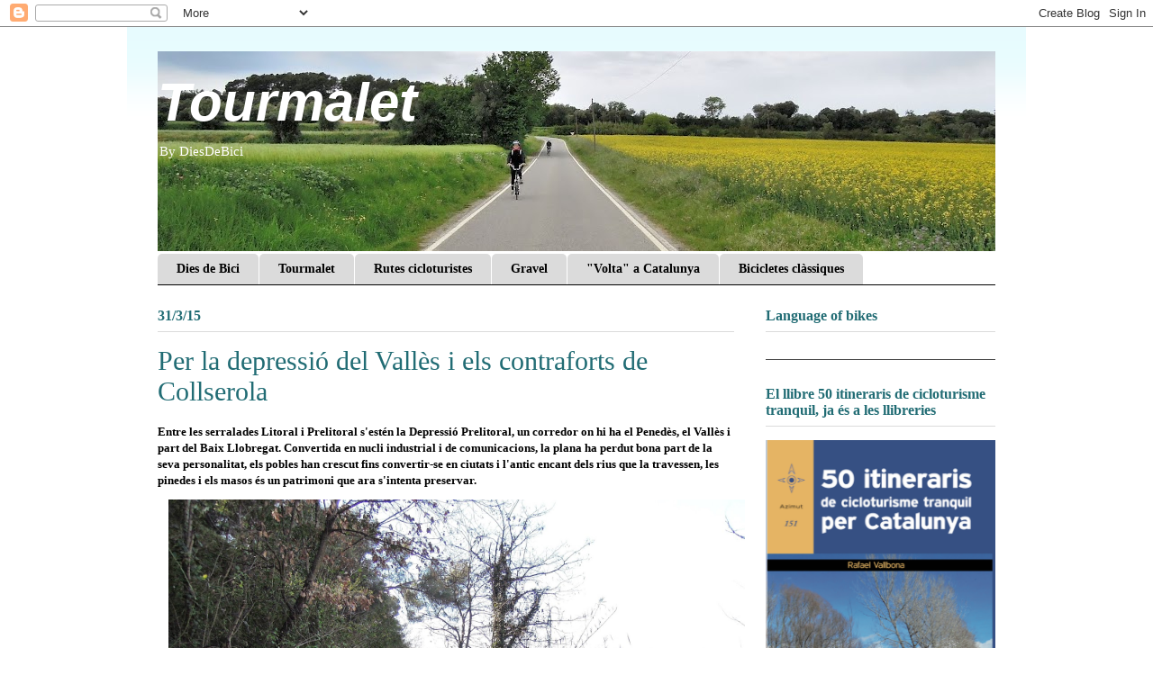

--- FILE ---
content_type: text/html; charset=UTF-8
request_url: https://eltourmalet.blogspot.com/2015/03/
body_size: 42961
content:
<!DOCTYPE html>
<html class='v2' dir='ltr' lang='ca'>
<head>
<link href='https://www.blogger.com/static/v1/widgets/335934321-css_bundle_v2.css' rel='stylesheet' type='text/css'/>
<meta content='width=1100' name='viewport'/>
<meta content='text/html; charset=UTF-8' http-equiv='Content-Type'/>
<meta content='blogger' name='generator'/>
<link href='https://eltourmalet.blogspot.com/favicon.ico' rel='icon' type='image/x-icon'/>
<link href='http://eltourmalet.blogspot.com/2015/03/' rel='canonical'/>
<link rel="alternate" type="application/atom+xml" title="Tourmalet - Atom" href="https://eltourmalet.blogspot.com/feeds/posts/default" />
<link rel="alternate" type="application/rss+xml" title="Tourmalet - RSS" href="https://eltourmalet.blogspot.com/feeds/posts/default?alt=rss" />
<link rel="service.post" type="application/atom+xml" title="Tourmalet - Atom" href="https://www.blogger.com/feeds/2356110116457621889/posts/default" />
<!--Can't find substitution for tag [blog.ieCssRetrofitLinks]-->
<meta content='http://eltourmalet.blogspot.com/2015/03/' property='og:url'/>
<meta content='Tourmalet' property='og:title'/>
<meta content='By DiesDeBici' property='og:description'/>
<title>Tourmalet: de març 2015</title>
<style id='page-skin-1' type='text/css'><!--
/*
-----------------------------------------------
Blogger Template Style
Name:     Ethereal
Designer: Jason Morrow
URL:      jasonmorrow.etsy.com
----------------------------------------------- */
/* Content
----------------------------------------------- */
body {
font: normal normal 13px Georgia, Utopia, 'Palatino Linotype', Palatino, serif;;
color: #000000;
background: #ffffff none no-repeat scroll center center;
}
html body .content-outer {
min-width: 0;
max-width: 100%;
width: 100%;
}
a:link {
text-decoration: none;
color: #216c74;
}
a:visited {
text-decoration: none;
color: #4d469c;
}
a:hover {
text-decoration: underline;
color: #19636c;
}
.main-inner {
padding-top: 15px;
}
.body-fauxcolumn-outer {
background: transparent none repeat-x scroll top center;
}
.content-fauxcolumns .fauxcolumn-inner {
background: #ffffff url(//www.blogblog.com/1kt/ethereal/bird-2toned-blue-fade.png) repeat-x scroll top left;
border-left: 1px solid #ffffff;
border-right: 1px solid #ffffff;
}
/* Flexible Background
----------------------------------------------- */
.content-fauxcolumn-outer .fauxborder-left {
width: 100%;
padding-left: 300px;
margin-left: -300px;
background-color: transparent;
background-image: none;
background-repeat: no-repeat;
background-position: left top;
}
.content-fauxcolumn-outer .fauxborder-right {
margin-right: -299px;
width: 299px;
background-color: transparent;
background-image: none;
background-repeat: no-repeat;
background-position: right top;
}
/* Columns
----------------------------------------------- */
.content-inner {
padding: 0;
}
/* Header
----------------------------------------------- */
.header-inner {
padding: 27px 0 3px;
}
.header-inner .section {
margin: 0 35px;
}
.Header h1 {
font: italic bold 60px Verdana, Geneva, sans-serif;
color: #ffffff;
}
.Header h1 a {
color: #ffffff;
}
.Header .description {
font-size: 115%;
color: #ffffff;
}
.header-inner .Header .titlewrapper,
.header-inner .Header .descriptionwrapper {
padding-left: 0;
padding-right: 0;
margin-bottom: 0;
}
/* Tabs
----------------------------------------------- */
.tabs-outer {
position: relative;
background: transparent;
}
.tabs-cap-top, .tabs-cap-bottom {
position: absolute;
width: 100%;
}
.tabs-cap-bottom {
bottom: 0;
}
.tabs-inner {
padding: 0;
}
.tabs-inner .section {
margin: 0 35px;
}
*+html body .tabs-inner .widget li {
padding: 1px;
}
.PageList {
border-bottom: 1px solid #000000;
}
.tabs-inner .widget li.selected a,
.tabs-inner .widget li a:hover {
position: relative;
-moz-border-radius-topleft: 5px;
-moz-border-radius-topright: 5px;
-webkit-border-top-left-radius: 5px;
-webkit-border-top-right-radius: 5px;
-goog-ms-border-top-left-radius: 5px;
-goog-ms-border-top-right-radius: 5px;
border-top-left-radius: 5px;
border-top-right-radius: 5px;
background: #216c74 none ;
color: #ffffff;
}
.tabs-inner .widget li a {
display: inline-block;
margin: 0;
margin-right: 1px;
padding: .65em 1.5em;
font: normal bold 14px Georgia, Utopia, 'Palatino Linotype', Palatino, serif;
color: #000000;
background-color: #dbdbdb;
-moz-border-radius-topleft: 5px;
-moz-border-radius-topright: 5px;
-webkit-border-top-left-radius: 5px;
-webkit-border-top-right-radius: 5px;
-goog-ms-border-top-left-radius: 5px;
-goog-ms-border-top-right-radius: 5px;
border-top-left-radius: 5px;
border-top-right-radius: 5px;
}
/* Headings
----------------------------------------------- */
h2 {
font: normal bold 16px Georgia, Utopia, 'Palatino Linotype', Palatino, serif;;
color: #216c74;
}
/* Widgets
----------------------------------------------- */
.main-inner .column-left-inner {
padding: 0 0 0 20px;
}
.main-inner .column-left-inner .section {
margin-right: 0;
}
.main-inner .column-right-inner {
padding: 0 20px 0 0;
}
.main-inner .column-right-inner .section {
margin-left: 0;
}
.main-inner .section {
padding: 0;
}
.main-inner .widget {
padding: 0 0 15px;
margin: 20px 0;
border-bottom: 1px solid #444444;
}
.main-inner .widget h2 {
margin: 0;
padding: .6em 0 .5em;
}
.footer-inner .widget h2 {
padding: 0 0 .4em;
}
.main-inner .widget h2 + div, .footer-inner .widget h2 + div {
padding-top: 15px;
}
.main-inner .widget .widget-content {
margin: 0;
padding: 15px 0 0;
}
.main-inner .widget ul, .main-inner .widget #ArchiveList ul.flat {
margin: -15px -15px -15px;
padding: 0;
list-style: none;
}
.main-inner .sidebar .widget h2 {
border-bottom: 1px solid #dbdbdb;
}
.main-inner .widget #ArchiveList {
margin: -15px 0 0;
}
.main-inner .widget ul li, .main-inner .widget #ArchiveList ul.flat li {
padding: .5em 15px;
text-indent: 0;
}
.main-inner .widget #ArchiveList ul li {
padding-top: .25em;
padding-bottom: .25em;
}
.main-inner .widget ul li:first-child, .main-inner .widget #ArchiveList ul.flat li:first-child {
border-top: none;
}
.main-inner .widget ul li:last-child, .main-inner .widget #ArchiveList ul.flat li:last-child {
border-bottom: none;
}
.main-inner .widget .post-body ul {
padding: 0 2.5em;
margin: .5em 0;
list-style: disc;
}
.main-inner .widget .post-body ul li {
padding: 0.25em 0;
margin-bottom: .25em;
color: #000000;
border: none;
}
.footer-inner .widget ul {
padding: 0;
list-style: none;
}
.widget .zippy {
color: #4edceb;
}
/* Posts
----------------------------------------------- */
.main.section {
margin: 0 20px;
}
body .main-inner .Blog {
padding: 0;
background-color: transparent;
border: none;
}
.main-inner .widget h2.date-header {
border-bottom: 1px solid #dbdbdb;
}
.date-outer {
position: relative;
margin: 15px 0 20px;
}
.date-outer:first-child {
margin-top: 0;
}
.date-posts {
clear: both;
}
.post-outer, .inline-ad {
border-bottom: 1px solid #444444;
padding: 30px 0;
}
.post-outer {
padding-bottom: 10px;
}
.post-outer:first-child {
padding-top: 0;
border-top: none;
}
.post-outer:last-child, .inline-ad:last-child {
border-bottom: none;
}
.post-body img {
padding: 8px;
}
h3.post-title, h4 {
font: normal normal 30px Georgia, Utopia, 'Palatino Linotype', Palatino, serif;;
color: #216c74;
}
h3.post-title a {
font: normal normal 30px Georgia, Utopia, 'Palatino Linotype', Palatino, serif;;
color: #216c74;
text-decoration: none;
}
h3.post-title a:hover {
color: #19636c;
text-decoration: underline;
}
.post-header {
margin: 0 0 1.5em;
}
.post-body {
line-height: 1.4;
}
.post-footer {
margin: 1.5em 0 0;
}
#blog-pager {
padding: 15px;
}
.blog-feeds, .post-feeds {
margin: 1em 0;
text-align: center;
}
.post-outer .comments {
margin-top: 2em;
}
/* Comments
----------------------------------------------- */
.comments .comments-content .icon.blog-author {
background-repeat: no-repeat;
background-image: url([data-uri]);
}
.comments .comments-content .loadmore a {
background: #ffffff url(//www.blogblog.com/1kt/ethereal/bird-2toned-blue-fade.png) repeat-x scroll top left;
}
.comments .comments-content .loadmore a {
border-top: 1px solid #dbdbdb;
border-bottom: 1px solid #dbdbdb;
}
.comments .comment-thread.inline-thread {
background: #ffffff url(//www.blogblog.com/1kt/ethereal/bird-2toned-blue-fade.png) repeat-x scroll top left;
}
.comments .continue {
border-top: 2px solid #dbdbdb;
}
/* Footer
----------------------------------------------- */
.footer-inner {
padding: 30px 0;
overflow: hidden;
}
/* Mobile
----------------------------------------------- */
body.mobile  {
background-size: auto
}
.mobile .body-fauxcolumn-outer {
background: ;
}
.mobile .content-fauxcolumns .fauxcolumn-inner {
opacity: 0.75;
}
.mobile .content-fauxcolumn-outer .fauxborder-right {
margin-right: 0;
}
.mobile-link-button {
background-color: #216c74;
}
.mobile-link-button a:link, .mobile-link-button a:visited {
color: #ffffff;
}
.mobile-index-contents {
color: #444444;
}
.mobile .body-fauxcolumn-outer {
background-size: 100% auto;
}
.mobile .mobile-date-outer {
border-bottom: transparent;
}
.mobile .PageList {
border-bottom: none;
}
.mobile .tabs-inner .section {
margin: 0;
}
.mobile .tabs-inner .PageList .widget-content {
background: #216c74 none;
color: #ffffff;
}
.mobile .tabs-inner .PageList .widget-content .pagelist-arrow {
border-left: 1px solid #ffffff;
}
.mobile .footer-inner {
overflow: visible;
}
body.mobile .AdSense {
margin: 0 -10px;
}

--></style>
<style id='template-skin-1' type='text/css'><!--
body {
min-width: 1000px;
}
.content-outer, .content-fauxcolumn-outer, .region-inner {
min-width: 1000px;
max-width: 1000px;
_width: 1000px;
}
.main-inner .columns {
padding-left: 0px;
padding-right: 290px;
}
.main-inner .fauxcolumn-center-outer {
left: 0px;
right: 290px;
/* IE6 does not respect left and right together */
_width: expression(this.parentNode.offsetWidth -
parseInt("0px") -
parseInt("290px") + 'px');
}
.main-inner .fauxcolumn-left-outer {
width: 0px;
}
.main-inner .fauxcolumn-right-outer {
width: 290px;
}
.main-inner .column-left-outer {
width: 0px;
right: 100%;
margin-left: -0px;
}
.main-inner .column-right-outer {
width: 290px;
margin-right: -290px;
}
#layout {
min-width: 0;
}
#layout .content-outer {
min-width: 0;
width: 800px;
}
#layout .region-inner {
min-width: 0;
width: auto;
}
body#layout div.add_widget {
padding: 8px;
}
body#layout div.add_widget a {
margin-left: 32px;
}
--></style>
<link href='https://www.blogger.com/dyn-css/authorization.css?targetBlogID=2356110116457621889&amp;zx=cf7ce214-9211-46da-9a99-64643e90a256' media='none' onload='if(media!=&#39;all&#39;)media=&#39;all&#39;' rel='stylesheet'/><noscript><link href='https://www.blogger.com/dyn-css/authorization.css?targetBlogID=2356110116457621889&amp;zx=cf7ce214-9211-46da-9a99-64643e90a256' rel='stylesheet'/></noscript>
<meta name='google-adsense-platform-account' content='ca-host-pub-1556223355139109'/>
<meta name='google-adsense-platform-domain' content='blogspot.com'/>

</head>
<body class='loading variant-hummingBirds2'>
<div class='navbar section' id='navbar' name='Barra de navegació'><div class='widget Navbar' data-version='1' id='Navbar1'><script type="text/javascript">
    function setAttributeOnload(object, attribute, val) {
      if(window.addEventListener) {
        window.addEventListener('load',
          function(){ object[attribute] = val; }, false);
      } else {
        window.attachEvent('onload', function(){ object[attribute] = val; });
      }
    }
  </script>
<div id="navbar-iframe-container"></div>
<script type="text/javascript" src="https://apis.google.com/js/platform.js"></script>
<script type="text/javascript">
      gapi.load("gapi.iframes:gapi.iframes.style.bubble", function() {
        if (gapi.iframes && gapi.iframes.getContext) {
          gapi.iframes.getContext().openChild({
              url: 'https://www.blogger.com/navbar/2356110116457621889?origin\x3dhttps://eltourmalet.blogspot.com',
              where: document.getElementById("navbar-iframe-container"),
              id: "navbar-iframe"
          });
        }
      });
    </script><script type="text/javascript">
(function() {
var script = document.createElement('script');
script.type = 'text/javascript';
script.src = '//pagead2.googlesyndication.com/pagead/js/google_top_exp.js';
var head = document.getElementsByTagName('head')[0];
if (head) {
head.appendChild(script);
}})();
</script>
</div></div>
<div class='body-fauxcolumns'>
<div class='fauxcolumn-outer body-fauxcolumn-outer'>
<div class='cap-top'>
<div class='cap-left'></div>
<div class='cap-right'></div>
</div>
<div class='fauxborder-left'>
<div class='fauxborder-right'></div>
<div class='fauxcolumn-inner'>
</div>
</div>
<div class='cap-bottom'>
<div class='cap-left'></div>
<div class='cap-right'></div>
</div>
</div>
</div>
<div class='content'>
<div class='content-fauxcolumns'>
<div class='fauxcolumn-outer content-fauxcolumn-outer'>
<div class='cap-top'>
<div class='cap-left'></div>
<div class='cap-right'></div>
</div>
<div class='fauxborder-left'>
<div class='fauxborder-right'></div>
<div class='fauxcolumn-inner'>
</div>
</div>
<div class='cap-bottom'>
<div class='cap-left'></div>
<div class='cap-right'></div>
</div>
</div>
</div>
<div class='content-outer'>
<div class='content-cap-top cap-top'>
<div class='cap-left'></div>
<div class='cap-right'></div>
</div>
<div class='fauxborder-left content-fauxborder-left'>
<div class='fauxborder-right content-fauxborder-right'></div>
<div class='content-inner'>
<header>
<div class='header-outer'>
<div class='header-cap-top cap-top'>
<div class='cap-left'></div>
<div class='cap-right'></div>
</div>
<div class='fauxborder-left header-fauxborder-left'>
<div class='fauxborder-right header-fauxborder-right'></div>
<div class='region-inner header-inner'>
<div class='header section' id='header' name='Capçalera'><div class='widget Header' data-version='1' id='Header1'>
<div id='header-inner' style='background-image: url("https://blogger.googleusercontent.com/img/b/R29vZ2xl/AVvXsEiTwe7eZAQ9Aps0e8YMZ-Dv2Vou7SwNtKRrtPBsWqVlpavlvLQJm099FM2KqNmLBh0_7cYdLST_eYOcZfqtqHrSuB2-roZHw20IC0c_addNF_6ETQBAL6B1V2boEfT-G3YRc_4yjvner2i3/s930/DSCN5903Capc%25CC%25A7alera.JPG"); background-position: left; min-height: 222px; _height: 222px; background-repeat: no-repeat; '>
<div class='titlewrapper' style='background: transparent'>
<h1 class='title' style='background: transparent; border-width: 0px'>
<a href='https://eltourmalet.blogspot.com/'>
Tourmalet
</a>
</h1>
</div>
<div class='descriptionwrapper'>
<p class='description'><span>By DiesDeBici</span></p>
</div>
</div>
</div></div>
</div>
</div>
<div class='header-cap-bottom cap-bottom'>
<div class='cap-left'></div>
<div class='cap-right'></div>
</div>
</div>
</header>
<div class='tabs-outer'>
<div class='tabs-cap-top cap-top'>
<div class='cap-left'></div>
<div class='cap-right'></div>
</div>
<div class='fauxborder-left tabs-fauxborder-left'>
<div class='fauxborder-right tabs-fauxborder-right'></div>
<div class='region-inner tabs-inner'>
<div class='tabs section' id='crosscol' name='Multicolumnes'><div class='widget PageList' data-version='1' id='PageList1'>
<h2>Pàgines</h2>
<div class='widget-content'>
<ul>
<li>
<a href='http://diesdebici.blogspot.com.es/'>Dies de Bici</a>
</li>
<li>
<a href='https://eltourmalet.blogspot.com/'>Tourmalet</a>
</li>
<li>
<a href='http://eltourmalet.blogspot.com.es/search/label/Brompton%20Tours'>Rutes cicloturistes</a>
</li>
<li>
<a href='https://eltourmalet.blogspot.com.es/search/label/Gravel'>Gravel</a>
</li>
<li>
<a href='http://eltourmalet.blogspot.com.es/search/label/%27Volta%27%20a%20Catalunya'>"Volta" a Catalunya</a>
</li>
<li>
<a href='http://eltourmalet.blogspot.com.es/search/label/Bicis%20cl%C3%A0ssiques'>Bicicletes clàssiques</a>
</li>
</ul>
<div class='clear'></div>
</div>
</div></div>
<div class='tabs no-items section' id='crosscol-overflow' name='Cross-Column 2'></div>
</div>
</div>
<div class='tabs-cap-bottom cap-bottom'>
<div class='cap-left'></div>
<div class='cap-right'></div>
</div>
</div>
<div class='main-outer'>
<div class='main-cap-top cap-top'>
<div class='cap-left'></div>
<div class='cap-right'></div>
</div>
<div class='fauxborder-left main-fauxborder-left'>
<div class='fauxborder-right main-fauxborder-right'></div>
<div class='region-inner main-inner'>
<div class='columns fauxcolumns'>
<div class='fauxcolumn-outer fauxcolumn-center-outer'>
<div class='cap-top'>
<div class='cap-left'></div>
<div class='cap-right'></div>
</div>
<div class='fauxborder-left'>
<div class='fauxborder-right'></div>
<div class='fauxcolumn-inner'>
</div>
</div>
<div class='cap-bottom'>
<div class='cap-left'></div>
<div class='cap-right'></div>
</div>
</div>
<div class='fauxcolumn-outer fauxcolumn-left-outer'>
<div class='cap-top'>
<div class='cap-left'></div>
<div class='cap-right'></div>
</div>
<div class='fauxborder-left'>
<div class='fauxborder-right'></div>
<div class='fauxcolumn-inner'>
</div>
</div>
<div class='cap-bottom'>
<div class='cap-left'></div>
<div class='cap-right'></div>
</div>
</div>
<div class='fauxcolumn-outer fauxcolumn-right-outer'>
<div class='cap-top'>
<div class='cap-left'></div>
<div class='cap-right'></div>
</div>
<div class='fauxborder-left'>
<div class='fauxborder-right'></div>
<div class='fauxcolumn-inner'>
</div>
</div>
<div class='cap-bottom'>
<div class='cap-left'></div>
<div class='cap-right'></div>
</div>
</div>
<!-- corrects IE6 width calculation -->
<div class='columns-inner'>
<div class='column-center-outer'>
<div class='column-center-inner'>
<div class='main section' id='main' name='Principal'><div class='widget Blog' data-version='1' id='Blog1'>
<div class='blog-posts hfeed'>

          <div class="date-outer">
        
<h2 class='date-header'><span>31/3/15</span></h2>

          <div class="date-posts">
        
<div class='post-outer'>
<div class='post hentry uncustomized-post-template' itemprop='blogPost' itemscope='itemscope' itemtype='http://schema.org/BlogPosting'>
<meta content='https://blogger.googleusercontent.com/img/b/R29vZ2xl/AVvXsEiDJCX8L-s_FSdmIUSF4QHoPYfmhx-_cvMPPb1YYwP7l8jRipU7WJnFa2Oy5ARr3iRgRnCmpkWaXbDx5fVZzyabMTIuvpUWEqKGtNQwYRJQy7ct8S7gDCD3elKK6muDa0GU0neciMcWZkNm/s1600/DSCN4243.JPG' itemprop='image_url'/>
<meta content='2356110116457621889' itemprop='blogId'/>
<meta content='7371444872579701266' itemprop='postId'/>
<a name='7371444872579701266'></a>
<h3 class='post-title entry-title' itemprop='name'>
<a href='https://eltourmalet.blogspot.com/2015/03/per-la-depressio-del-valles-i-els.html'>Per la depressió del Vallès i els contraforts de Collserola</a>
</h3>
<div class='post-header'>
<div class='post-header-line-1'></div>
</div>
<div class='post-body entry-content' id='post-body-7371444872579701266' itemprop='description articleBody'>
<b>Entre les serralades Litoral i Prelitoral s'estén la Depressió Prelitoral, un corredor on hi ha el Penedès, el Vallès i part del Baix Llobregat. Convertida en nucli industrial i de comunicacions, la plana ha perdut bona part de la seva personalitat, els pobles han crescut fins convertir-se en ciutats i l'antic encant dels rius que la travessen, les pinedes i els masos és un patrimoni que ara s'intenta preservar.</b><br />
<table cellpadding="0" cellspacing="0" class="tr-caption-container" style="float: left; margin-right: 1em; text-align: left;"><tbody>
<tr><td style="text-align: center;"><a href="https://blogger.googleusercontent.com/img/b/R29vZ2xl/AVvXsEiDJCX8L-s_FSdmIUSF4QHoPYfmhx-_cvMPPb1YYwP7l8jRipU7WJnFa2Oy5ARr3iRgRnCmpkWaXbDx5fVZzyabMTIuvpUWEqKGtNQwYRJQy7ct8S7gDCD3elKK6muDa0GU0neciMcWZkNm/s1600/DSCN4243.JPG" imageanchor="1" style="clear: left; margin-bottom: 1em; margin-left: auto; margin-right: auto;"><img border="0" height="480" src="https://blogger.googleusercontent.com/img/b/R29vZ2xl/AVvXsEiDJCX8L-s_FSdmIUSF4QHoPYfmhx-_cvMPPb1YYwP7l8jRipU7WJnFa2Oy5ARr3iRgRnCmpkWaXbDx5fVZzyabMTIuvpUWEqKGtNQwYRJQy7ct8S7gDCD3elKK6muDa0GU0neciMcWZkNm/s1600/DSCN4243.JPG" width="640" /></a></td></tr>
<tr><td class="tr-caption" style="text-align: center;">Pedalant per la riba del riu Ripoll cap a Sabadell</td></tr>
</tbody></table>
<div class="separator" style="clear: both; text-align: center;">
</div>
<div class="separator" style="clear: both; text-align: center;">
</div>
<div style="text-align: left;">
Us proposem una volta a la Depressió del Vallès per tal de descobrir que en queda de l'encant natural de la comarca. Començareu a Montcada i Reixac, una ciutat a tocar de Barcelona i a la que s'hi pot arribar molt fàcilment en tren (R2, R3 i R4). Situem el punt de sortida al pont damunt la riera de Sant Cugat que hi ha a l'avinguda del mateix nom molt poc abans que la riera desguassi al riu Ripoll. Creueu la riera i agafeu el carrer que surt al davant seguint el carril bici que volta una zona esportiva. Agafeu el primer pont que surt per la dreta i que travessa el Ripoll. A l'altra banda trobareu una via verda ben dissenyada que surt a ma esquerra: és el camí del Ripoll, que heu de seguir sense desviar-vos fins Sabadell. El camí a voltes és més ample i a voltes estret. De tant en tant va al costat d'un carrer i de sobte es torna obac, però no te pèrdua. Creuareu autopistes, carreteres i vies de tren, totes per sota, fins trobar-vos amb una carretereta local que heu de creuar. Anireu veient a ma dreta Barberà (l'església romànica de Sta. Maria) i els afores de Sabadell.</div>
<div>
Després de travessar algunes naus desembocareu a la B-140, una via molt transitada. A ma dreta hi ha uns vivers. Incorporeu-vos a la carretera en direcció esquerra fins passar el pont del Ripoll. Immediatament agafeu la carretera de la dreta que davalla vers la llera del riu passant per unes naus industrials. Després de la última nau gireu pel carrer de l'esquerra, aneu-hi fins el final (hi ha un desballestador de cotxes) i seguiu pel camí d'enfront. Tomba a dreta i remunta fins el principi d'un carrer molt ample. Aneu-hi.</div>
<div>
Aquesta avinguda passa per les úniques pistes cobertes d'atletisme que hi ha a Catalunya, per un parc que queda a dreta i per unes pistes d'atletisme a l'aire lliure. Seguiu el carrer endavant en pujada fins que, en un revolt, desemboca en un carrer que puja del riu (c/Torre Romeu) i que va fins el centre de la ciutat amb el nom de Tres Creus. Seguiu-lo amunt i endavant fins el final.</div>
<div>
Un cop s'acaba tireu rectes pel carrer de vianants que surt enfront (c/ del Pedregar), fins desembocar en el passeig de la plaça Major, que podeu voltar en sentit contrari a les busques del rellotge per veure'l, i en sortiu per l'extrem dret inferior, que porta a la plaça de Sant Roc, presidida per l'església de Sant Fèlix i per una de les façanes de l'ajuntament. Sortiu per Advocat Cirera, a l'extrem, oposat de per on heu entrat, i gireu després a la dreta per Joan Maragall. Al final travesseu els jardins que teniu al davant i que us portaran al mercat central i al preciós edifici modernista de l'antiga Caixa de Sabadell. Deixant el mercat a esquerra volteu-lo seguint pel carrer Calderón. Gireu a esquerra per Unió, travesseu de biaix la plaça Vallès i seguiu recte per Clavé. Creueu la carretera de Barcelona seguint dret per Comte Jofre fins desembocar a enginyer Playà i l'estació Sabadell Centre dels FF GG. Per un moment el carrer passa a dir-se Pintor Borrassà, però si seguiu sempre pel costat de les vies veureu com reapareix el nom de l'enginyer Playà. Finalment desemboqueu a un pas sota el tren a esquerra i que heu d'agafar. El pas us mena a la immensa plaça del mil&#183;lenari. Volteu-la per la dreta i deixeu-la seguint dret per la carretera C-1413a en direcció a Sant Quirze. Passeu sota la C-58 i per damunt les vies del tren girant a dreta per entrar al poble.<br />
<br />
<table cellpadding="0" cellspacing="0" class="tr-caption-container" style="float: left; margin-right: 1em; text-align: left;"><tbody>
<tr><td style="text-align: center;"><a href="https://blogger.googleusercontent.com/img/b/R29vZ2xl/AVvXsEgWUl3j1ocH2BLrqqN3dZmw5l7M-B1sRMpYaQ6lhmcjSCbqlWDJMzZXDx9VeKnfnP-4iGlQ1g804tPRzU6rFNXnqWH1yVSBwtJsCGnkYaAT-XXM2Ty1vid1yrxUEkAE_erLT8VbSYV5ckeb/s1600/DSCN4253.JPG" imageanchor="1" style="clear: left; margin-bottom: 1em; margin-left: auto; margin-right: auto;"><img border="0" height="480" src="https://blogger.googleusercontent.com/img/b/R29vZ2xl/AVvXsEgWUl3j1ocH2BLrqqN3dZmw5l7M-B1sRMpYaQ6lhmcjSCbqlWDJMzZXDx9VeKnfnP-4iGlQ1g804tPRzU6rFNXnqWH1yVSBwtJsCGnkYaAT-XXM2Ty1vid1yrxUEkAE_erLT8VbSYV5ckeb/s1600/DSCN4253.JPG" width="640" /></a></td></tr>
<tr><td class="tr-caption" style="text-align: center;">L'esglésai de Sant Fèlix, al centre de Sabadell</td></tr>
</tbody></table>
<div style="text-align: center;">
<br /></div>
<br />
A esquerra hi ha l'estació. Creueu-ne l'aparcament i seguiu després endavant per l'ample passeig del Colomer fins un nou pas sota les vies a esquerra. Passeu-hi i immediatament gireu pel primer carrer a la dreta, Menorca, que us mena a un polígon industrial. Al final girareu a dreta per Illes Medes i el deixareu en un trencall a dreta que primer és mig asfaltat i aviat desemboca a un camí que agafareu a dreta. Entre cases antigues el camí va pujant fins trobar una forta rampa de formigó que us enfilarà a un pont damunt del tren. Passat el pont gireu pel primer carrer a esquerra (Xoriguer), que baixa fins que veureu un corriol herbei a esquerra que us menarà de nou al camí a tocar les vies. Agafeu-lo a dreta i endavant sense por fins l'estació de ten de Bellaterra creuant carrers, carreteres i el tren.</div>
<div>
A l'altra banda de la placeta de l'estació surt la via verda del Vallès (el petit tram fet). Agafeu-la fins que desemboca en un carrer (Alfonso Cano) que agafareu a dreta. Passeu les vies per dalt i seguiu per Pintor Fortuny, què aviat deixareu per agafar a esquerra Terranova, què deixareu amb immediatesa per prendre a esquerra de nou i pujant Roda Ventura. Vigileu aquí que és una mica embolicat.</div>
<div>
El carrer desemboca en el camí antic de Sant Cugat, que agafareu a esquerra i davallant fins l'hotel Holliday Inn. Seguiu davallant fins travessar l'AP-7 i, a la rotonda següent, continueu rectes pel carrer de Can Magí-Roquetes fins que es bifurca per una ampla esplanada de gespa. Rectes sempre, ara per Caldes i Arús, circulant pel lateral doncs els carrils centrals es converteixen en un pas soterrat. entre edificis industrials, seus d'empreses i algun hotel, el carrer desemboca a l'avinguda de les Corts Catalanes, que agafareu a dreta fins el final.</div>
<div>
Hi ha una rotonda, amb l'accés a una escola privada al davant. A ma esquerra surt un camí que davalla i que heu d'agafar. Travesseu una petita riera i entreu al parc de Collserola. Us dirigiu per un ample camí cap a can Borrell, una de les masies-restaurant populars de la serralada. El primer que trobareu és el majestuós pi d'en Xandri,  Seguiu endavant per l'ampla pista principal que discorre en paral&#183;lel a la riera de Sant Medir. A les envistes de Can Borrell deixeu el camí que mena cap a l'interior i seguiu pel de l'esquerra, que davalla suaument fins travessar la riera. Aquí comença una suau pujada. Quan coroneu deixeu un trencall a esquerra i seguiu per la pista principal, que davalla fins la carretera BV-1415 de Barcelona a Cerdanyola. Agafeu-la a esquerra, en direcció Vallès. Aviat passareu un centre Psicopedagògic. Seguiu fins arribar a l'àrea de Can Coll. Entreu-hi al primer accés (a dreta), deixant un pontet a dreta.<br />
<br />
<table cellpadding="0" cellspacing="0" class="tr-caption-container" style="float: left; margin-right: 1em; text-align: left;"><tbody>
<tr><td style="text-align: center;"><a href="https://blogger.googleusercontent.com/img/b/R29vZ2xl/AVvXsEhhSiU1zDruSvBCkQe005nCYrLnw7ijS-IYH8WokHccT0ROi_fgogFKvYXNSIlOXM6ArK-3wET3vcnuRR3XalBHw1ZaN1HDJZqlWE3A5dFNnMHbTmtdlNKNULnExrBYaCRqZdPsSFJUGTu-/s1600/DSCN4291.JPG" imageanchor="1" style="clear: left; margin-bottom: 1em; margin-left: auto; margin-right: auto;"><img border="0" height="480" src="https://blogger.googleusercontent.com/img/b/R29vZ2xl/AVvXsEhhSiU1zDruSvBCkQe005nCYrLnw7ijS-IYH8WokHccT0ROi_fgogFKvYXNSIlOXM6ArK-3wET3vcnuRR3XalBHw1ZaN1HDJZqlWE3A5dFNnMHbTmtdlNKNULnExrBYaCRqZdPsSFJUGTu-/s1600/DSCN4291.JPG" width="640" /></a></td></tr>
<tr><td class="tr-caption" style="text-align: center;">El càlebre Pi d'en Xandri, al parc del Collserola</td></tr>
</tbody></table>
<div style="text-align: center;">
<br /></div>
<br />
Heu de deixar l'àrea a esquerra i seguir per la pista ampla que gira a dreta per baix i continua en paral&#183;lel al torrent de can Coll, a la dreta sense travessar-lo. La pista, ampla i bona, continua amb suaus pujades i baixades. En un punt gira a esquerra i travessa el torrent, tot i que poc després el torna a creuar. Aviat es veu al fons la gran finca de can Catà. Poc després la pista desemboca en una carretereta boscana que cal d'agafar a esquerra davallant fins arribar a les envistes de Cerdanyola del Vallès.</div>
<div>
Creueu la riera de Sant Cugat i gireu immediatament a dreta per dins del parc. Porteu un carrer de cases modernes per damunt vostre. Després que aquest carrer fa una rotonda, el vostre camí comença a pujar per desembocar al carrer. Busqueu llavors un gual modern fet de formigó que us permetrà creuar de nou la riera. Un cop a l'altra banda busqueu el camí que us porta cap a una casa que es veu al davant. Deixeu el camí que segueix a prop de la riera. Volteu la casa, deixant-la a esquerra, i dirigiu-vos cap al pas sota les vies del tren que veureu al fons. Passant sota la C-58, el camí desemboca a la carretera N-150, que agafareu a dreta per una calçada lateral. Aviat veureu un barri de cases baixes i porxos a l'altra banda. Creueu la carretera a l'alçada de la segona travessia, carrer Vallès, que seguireu endavant fins el carrer Alzina, que agafareu a dreta. La quarta travessia és l'avinguda Terra Nostra, que agafareu a esquerra i que va paral&#183;lela a la via del tren. Sou al barri de Santa Maria, de Montcada.</div>
<div>
La Terra nostra es converteix en avinguda Riera de Sant Cugat. Continueu endavant fins arribar al pont sobre la riera on heu començat a pedalar.</div>
<div>
<b>Dificultat</b>: Mitjana <b>Distància</b>. 35.80 kms Temps: 3 (4h 30' amb aturades) <b>Desnivell</b>: 385 mts <b>@</b>: www.parcnaturalcollserola.cat</div>
<div>
<br /></div>
<table cellpadding="0" cellspacing="0" class="tr-caption-container" style="float: left; margin-right: 1em; text-align: left;"><tbody>
<tr><td style="text-align: center;"><a href="https://blogger.googleusercontent.com/img/b/R29vZ2xl/AVvXsEi5A9GSkhEqwzre-VfM1I9JRd7PqiOsbhiWv-ORzawt4B4-BFKQ-Q_qMRL-IbZMSFPsrIOfuckemkUlHAa9zQOhKVxjNDcrfq4db5_1pmbUHF1inIjvFWIqxx5L2PVDZWS4DxzdQNO1yh-Y/s1600/DSCN4310.JPG" imageanchor="1" style="clear: left; margin-bottom: 1em; margin-left: auto; margin-right: auto;"><img border="0" height="480" src="https://blogger.googleusercontent.com/img/b/R29vZ2xl/AVvXsEi5A9GSkhEqwzre-VfM1I9JRd7PqiOsbhiWv-ORzawt4B4-BFKQ-Q_qMRL-IbZMSFPsrIOfuckemkUlHAa9zQOhKVxjNDcrfq4db5_1pmbUHF1inIjvFWIqxx5L2PVDZWS4DxzdQNO1yh-Y/s1600/DSCN4310.JPG" width="640" /></a></td></tr>
<tr><td class="tr-caption" style="text-align: center;">A Collserola els camins estan ben sednyalitzats i amb tanques per evitar els vehicles. Altres parcs n'haurien de prendre nota.</td></tr>
</tbody></table>
<div style="text-align: center;">
<br /></div>
<div style='clear: both;'></div>
</div>
<div class='post-footer'>
<div class='post-footer-line post-footer-line-1'>
<span class='post-author vcard'>
Publicat per
<span class='fn' itemprop='author' itemscope='itemscope' itemtype='http://schema.org/Person'>
<meta content='https://www.blogger.com/profile/12119727553105923246' itemprop='url'/>
<a class='g-profile' href='https://www.blogger.com/profile/12119727553105923246' rel='author' title='author profile'>
<span itemprop='name'>Rafael Vallbona</span>
</a>
</span>
</span>
<span class='post-timestamp'>
a
<meta content='http://eltourmalet.blogspot.com/2015/03/per-la-depressio-del-valles-i-els.html' itemprop='url'/>
<a class='timestamp-link' href='https://eltourmalet.blogspot.com/2015/03/per-la-depressio-del-valles-i-els.html' rel='bookmark' title='permanent link'><abbr class='published' itemprop='datePublished' title='2015-03-31T14:21:00+02:00'>14:21</abbr></a>
</span>
<span class='post-comment-link'>
<a class='comment-link' href='https://www.blogger.com/comment/fullpage/post/2356110116457621889/7371444872579701266' onclick=''>
Cap comentari:
  </a>
</span>
<span class='post-icons'>
<span class='item-control blog-admin pid-1669614389'>
<a href='https://www.blogger.com/post-edit.g?blogID=2356110116457621889&postID=7371444872579701266&from=pencil' title='Modificar el missatge'>
<img alt='' class='icon-action' height='18' src='https://resources.blogblog.com/img/icon18_edit_allbkg.gif' width='18'/>
</a>
</span>
</span>
<div class='post-share-buttons goog-inline-block'>
</div>
</div>
<div class='post-footer-line post-footer-line-2'>
<span class='post-labels'>
Etiquetes de comentaris:
<a href='https://eltourmalet.blogspot.com/search/label/Brompton%20Tours' rel='tag'>Brompton Tours</a>
</span>
</div>
<div class='post-footer-line post-footer-line-3'>
<span class='post-location'>
</span>
</div>
</div>
</div>
</div>

          </div></div>
        

          <div class="date-outer">
        
<h2 class='date-header'><span>30/3/15</span></h2>

          <div class="date-posts">
        
<div class='post-outer'>
<div class='post hentry uncustomized-post-template' itemprop='blogPost' itemscope='itemscope' itemtype='http://schema.org/BlogPosting'>
<meta content='https://blogger.googleusercontent.com/img/b/R29vZ2xl/AVvXsEiIib7_gtlCnKlw9aPHiUHq4_n1t1cBdikYUIPdfstDU_cuq3H-ENPpAk4k7sfspikXmOwW5nWnjQy6j3RLx3wX1q5uhgbEfxpLbWbhYOcRFkF9MBFMJkq5cGgjOFUb62HzQqCsPnIMpxjI/s1600/DSCN4404.JPG' itemprop='image_url'/>
<meta content='2356110116457621889' itemprop='blogId'/>
<meta content='5642434115443236326' itemprop='postId'/>
<a name='5642434115443236326'></a>
<h3 class='post-title entry-title' itemprop='name'>
<a href='https://eltourmalet.blogspot.com/2015/03/la-classica-de-la-primavera-mediterrania.html'>La clàssica de la primavera mediterrània</a>
</h3>
<div class='post-header'>
<div class='post-header-line-1'></div>
</div>
<div class='post-body entry-content' id='post-body-5642434115443236326' itemprop='description articleBody'>
<b>La 95èna "Volta" a Catalunya que ha acabat aquest diumenge ha estat una de les més emocionants i lluïdes en molts anys. Els millors corredors del moment s'han lliurat a la competició sense especular, l'organització ha fet una feina impecable i el públic ha respost amb passió. La nova "Volta" és a punt de tancar el procés de refundació que va començar amb el centenari.</b><br />
<table cellpadding="0" cellspacing="0" class="tr-caption-container" style="float: left; margin-right: 1em;"><tbody>
<tr><td style="text-align: center;"><a href="https://blogger.googleusercontent.com/img/b/R29vZ2xl/AVvXsEiIib7_gtlCnKlw9aPHiUHq4_n1t1cBdikYUIPdfstDU_cuq3H-ENPpAk4k7sfspikXmOwW5nWnjQy6j3RLx3wX1q5uhgbEfxpLbWbhYOcRFkF9MBFMJkq5cGgjOFUb62HzQqCsPnIMpxjI/s1600/DSCN4404.JPG" imageanchor="1" style="clear: left; margin-bottom: 1em; margin-left: auto; margin-right: auto;"><img border="0" height="266" src="https://blogger.googleusercontent.com/img/b/R29vZ2xl/AVvXsEiIib7_gtlCnKlw9aPHiUHq4_n1t1cBdikYUIPdfstDU_cuq3H-ENPpAk4k7sfspikXmOwW5nWnjQy6j3RLx3wX1q5uhgbEfxpLbWbhYOcRFkF9MBFMJkq5cGgjOFUb62HzQqCsPnIMpxjI/s1600/DSCN4404.JPG" width="640" /></a></td></tr>
<tr><td class="tr-caption" style="text-align: center;">L'Hospitalet de Llobregat, sortida llançada de la setèna etapa</td></tr>
</tbody></table>
<div class="MsoNormal" style="text-align: center;">
<span style="font-family: Georgia;"><o:p><br /></o:p></span></div>
<div class="MsoNormal" style="text-align: justify;">
<span style="font-family: Georgia;"><o:p><br /></o:p></span></div>
<br />
<br />
La "Volta" ha passat uns anys durs. La pèrdua de patrocinadors degut a la crisi va coincidir amb un període de desafecció institucional, unes males dates (coincidia amb el Giro), el desprestigi del ciclisme pel dopatge i la desaparició de la televisió en directe. Va ser una època difícil per aquest esport que va provocar la desaparició d'importants curses com la Setmana catalana, l'Escalada a Montjuïc o l'Euskal bicicleta. Però la "Volta" va saber resistir i treballar a la vegada per reinventar-se.<br />
<div>
La tasca que Rubèn Peris ha fet al capdavant de la cursa ha estat clau per això. De primer va aconseguir un canvi de dates, entre la Tirrè Adriàtic i les clàssiques del nord, que afavoreixen la participació dels millors ciclistes del moment. Era la millor mostra de confiança que la UCI podia atorgar a la cursa catalana. Amb la nova ubicació en Peris va començar un lent, i ara es demostra que segur, procés de recuperació de la "Volta". Va recuperar la confiança de les administracions (poca amb el tripartit i creixent amb CiU) i va escampar aquesta bona sintonia cap a ajuntaments (Barcelona, Calella, Valls) i Diputacions, fet que va permetre l'apuntalament de la cursa per evitar-ne una hipotètica desaparició.</div>
<div>
El pas següent ha estat consolidar la participació combativa dels millors; que els grans ciclistes vinguin a competir, no a entrenar. Donar facilitats als equips evitant al màxim els desplaçaments, bons hotels, zones còmodes per als vehicles dels equips i una organització bolcada en els participants han fet millorar exponencialment la percepció que els corredors tenien de la "Volta".</div>
<div>
La tornada de la televisió en directe, malgrat el desinterès clar i demostrat de TV3, una rèmora impossible de ser superada ni per la "Volta" ni per més d'un conseller de la Generalitat (el de cultura sense anar més lluny així m'ho va confessar), ha estat el primer senyal evident de que la nova "Volta" estava consolidada i es podia posar de llarg davant del món. Fins a 163 països, en 27 llengües, han vist en directe l'edició d'enguany. Cadenes com Eurposport o Al Jazeera han portat la cursa a 540 milions d'espectadors potencials d'arreu del món. També els australians han pogut veure la victòria de Richie Port en directe. Però també cal destacar que la "Volta" s'ha convertit en el millor aparador turístic de Catalunya al món. És una hora i mitja de paisatges, patrimoni, platges i muntanyes nevades que generen una atracció internacional vers el país de primera magnitud. Tanmateix, però, cal millorar la qualitat de la transmissió. Són diners, és clar, però sobretot és una millora en el control de la producció.</div>
<div>
El darrer pas per consolidar la refundació de la "Volta" ha estat enguany. El disseny d'un itinerari amb el punt de duresa exacte que necessiten els corredors en aquest moment de temporada, atractiu per al públic i còmode per a organitzadors i equips, ha estat la clau que ha fet que aquesta edició hagi estat emocionant fins el darrer instant, competida des del primer quilòmetre i seguida com mai pels espectadors.</div>
<div>
Ara cal refermar tot aquest procés bo i millorant-ne gradualment els aspectes més dèbils i substituir poc a poc, i en la mesura que sigui possible, part del patrocini institucional pel privat, és clar; però en el punt que l'organització ha situat la cursa, la "Volta" ciclista a Catalunya es postula definitivament com la gran <b>clàssica de primavera del ciclisme mediterrani</b>. Una etiqueta comercial i de marca a tenir en compte.</div>
<div style='clear: both;'></div>
</div>
<div class='post-footer'>
<div class='post-footer-line post-footer-line-1'>
<span class='post-author vcard'>
Publicat per
<span class='fn' itemprop='author' itemscope='itemscope' itemtype='http://schema.org/Person'>
<meta content='https://www.blogger.com/profile/12119727553105923246' itemprop='url'/>
<a class='g-profile' href='https://www.blogger.com/profile/12119727553105923246' rel='author' title='author profile'>
<span itemprop='name'>Rafael Vallbona</span>
</a>
</span>
</span>
<span class='post-timestamp'>
a
<meta content='http://eltourmalet.blogspot.com/2015/03/la-classica-de-la-primavera-mediterrania.html' itemprop='url'/>
<a class='timestamp-link' href='https://eltourmalet.blogspot.com/2015/03/la-classica-de-la-primavera-mediterrania.html' rel='bookmark' title='permanent link'><abbr class='published' itemprop='datePublished' title='2015-03-30T07:49:00+02:00'>7:49</abbr></a>
</span>
<span class='post-comment-link'>
<a class='comment-link' href='https://www.blogger.com/comment/fullpage/post/2356110116457621889/5642434115443236326' onclick=''>
Cap comentari:
  </a>
</span>
<span class='post-icons'>
<span class='item-control blog-admin pid-1669614389'>
<a href='https://www.blogger.com/post-edit.g?blogID=2356110116457621889&postID=5642434115443236326&from=pencil' title='Modificar el missatge'>
<img alt='' class='icon-action' height='18' src='https://resources.blogblog.com/img/icon18_edit_allbkg.gif' width='18'/>
</a>
</span>
</span>
<div class='post-share-buttons goog-inline-block'>
</div>
</div>
<div class='post-footer-line post-footer-line-2'>
<span class='post-labels'>
Etiquetes de comentaris:
<a href='https://eltourmalet.blogspot.com/search/label/%27Volta%27%202015' rel='tag'>&#39;Volta&#39; 2015</a>
</span>
</div>
<div class='post-footer-line post-footer-line-3'>
<span class='post-location'>
</span>
</div>
</div>
</div>
</div>

          </div></div>
        

          <div class="date-outer">
        
<h2 class='date-header'><span>29/3/15</span></h2>

          <div class="date-posts">
        
<div class='post-outer'>
<div class='post hentry uncustomized-post-template' itemprop='blogPost' itemscope='itemscope' itemtype='http://schema.org/BlogPosting'>
<meta content='https://blogger.googleusercontent.com/img/b/R29vZ2xl/AVvXsEim6bcteRtPfkzRKNC2-Cc3zkPVkdMjl2OWEm5kczmL6G9DKB_-xgXVUbJRhmsKXxtoLixOCDhFJsX0aFllBVMMWWI26ojQgJ-cTrQ-CAqmXgCs3jWHil0PtuxFDC3C454hb0OtwJUwO6ol/s1600/DSCN4368.JPG' itemprop='image_url'/>
<meta content='2356110116457621889' itemprop='blogId'/>
<meta content='1934296651710898029' itemprop='postId'/>
<a name='1934296651710898029'></a>
<h3 class='post-title entry-title' itemprop='name'>
<a href='https://eltourmalet.blogspot.com/2015/03/album-de-la-volta-2015.html'>Àlbum de la "Volta" 2015</a>
</h3>
<div class='post-header'>
<div class='post-header-line-1'></div>
</div>
<div class='post-body entry-content' id='post-body-1934296651710898029' itemprop='description articleBody'>
<table align="center" cellpadding="0" cellspacing="0" class="tr-caption-container" style="float: left; margin-right: 1em; text-align: left;"><tbody>
<tr><td style="text-align: center;"><div style="text-align: left;">
<b>La 95èna "Volta" a Catalunya s'ha acabat diumenge al migdia a Montjuïc amb una gran incertesa pel que fa al guanyador fins el darrer instant. Una organització impecable, un traçat intel&#183;ligent, una implicació institucional lloable i una compatitivitat dels participants de la que ens en podem felicitar tots, han escrit una pàgina molt brillant de la història del ciclisme català contemporani. I en especial rRchie Porte, el suanyador.</b></div>
<div style="text-align: left;">
<b>Us oferim unes imatges d'una edició per a no oblidar.</b></div>
<div style="text-align: left;">
<br /></div>
<br /><a href="https://blogger.googleusercontent.com/img/b/R29vZ2xl/AVvXsEim6bcteRtPfkzRKNC2-Cc3zkPVkdMjl2OWEm5kczmL6G9DKB_-xgXVUbJRhmsKXxtoLixOCDhFJsX0aFllBVMMWWI26ojQgJ-cTrQ-CAqmXgCs3jWHil0PtuxFDC3C454hb0OtwJUwO6ol/s1600/DSCN4368.JPG" imageanchor="1" style="margin-left: auto; margin-right: auto;"><img border="0" height="480" src="https://blogger.googleusercontent.com/img/b/R29vZ2xl/AVvXsEim6bcteRtPfkzRKNC2-Cc3zkPVkdMjl2OWEm5kczmL6G9DKB_-xgXVUbJRhmsKXxtoLixOCDhFJsX0aFllBVMMWWI26ojQgJ-cTrQ-CAqmXgCs3jWHil0PtuxFDC3C454hb0OtwJUwO6ol/s1600/DSCN4368.JPG" width="640" /></a></td></tr>
<tr><td class="tr-caption" style="text-align: center;">6èna etapa. els Skype tiben del gran grup baixant de Blancafort camí de l'Espluga de Francolí</td></tr>
</tbody></table>
<table align="center" cellpadding="0" cellspacing="0" class="tr-caption-container" style="float: left; margin-right: 1em; text-align: left;"><tbody>
<tr><td style="text-align: center;"><a href="https://blogger.googleusercontent.com/img/b/R29vZ2xl/AVvXsEhq8U4Q5Xey4UIfCreBeNC3l-rm-geuv1kUZf5j581P2YxE0wrfPqRumaEN-geRI3EuYh3zs6OYS6B_T_Pj5K0-KnnUVpF7dDB14ajCFFA6B46f5gwWQlK1S3qSXmpeI2TPpknP2OqJCArB/s1600/DSCN4390.JPG" imageanchor="1" style="margin-left: auto; margin-right: auto;"><img border="0" height="480" src="https://blogger.googleusercontent.com/img/b/R29vZ2xl/AVvXsEhq8U4Q5Xey4UIfCreBeNC3l-rm-geuv1kUZf5j581P2YxE0wrfPqRumaEN-geRI3EuYh3zs6OYS6B_T_Pj5K0-KnnUVpF7dDB14ajCFFA6B46f5gwWQlK1S3qSXmpeI2TPpknP2OqJCArB/s1600/DSCN4390.JPG" width="640" /></a></td></tr>
<tr><td class="tr-caption" style="text-align: center;">Montjuïx llueix, tot a punt per començar la darrera etapa. La "Volta" és un agran festa</td></tr>
</tbody></table>
<table align="center" cellpadding="0" cellspacing="0" class="tr-caption-container" style="float: left; margin-right: 1em; text-align: left;"><tbody>
<tr><td style="text-align: center;"><a href="https://blogger.googleusercontent.com/img/b/R29vZ2xl/AVvXsEhvA092f3Rx983GoZxgptDOC2vZ0gNSm0PsgOf-hanu4XFXiykSbTdG9vZoGkmM-0jxkTOEaIaV0GFTLI1jtdjrVK64PTn1yq6Jjj__yeM0WR-5mX7ECrK45fhyD1aNkH-DWOeK4P6CIcHe/s1600/DSCN4398.JPG" imageanchor="1" style="margin-left: auto; margin-right: auto;"><img border="0" height="340" src="https://blogger.googleusercontent.com/img/b/R29vZ2xl/AVvXsEhvA092f3Rx983GoZxgptDOC2vZ0gNSm0PsgOf-hanu4XFXiykSbTdG9vZoGkmM-0jxkTOEaIaV0GFTLI1jtdjrVK64PTn1yq6Jjj__yeM0WR-5mX7ECrK45fhyD1aNkH-DWOeK4P6CIcHe/s1600/DSCN4398.JPG" width="640" /></a></td></tr>
<tr><td class="tr-caption" style="text-align: center;">Sortida neutralitzada pel carrer de Sants. El director, Rubèn Peris, treu el cos del cotxe, a punt per fer la sortida real</td></tr>
</tbody></table>
<table align="center" cellpadding="0" cellspacing="0" class="tr-caption-container" style="float: left; margin-right: 1em; text-align: left;"><tbody>
<tr><td style="text-align: center;"><a href="https://blogger.googleusercontent.com/img/b/R29vZ2xl/AVvXsEjSSh_4EbzD9WdtnbBCf_5k24-tYTkhTR96miQS8bxyn8_n55V7bGoLrsHlmQGQwsh8k-Byh3enScUkEFPOojBpCRUN1rkaGZlPsLr-sQBW1aV6L-c8S-RRm63hrpbdHLHVyRA2jtPdCjHP/s1600/DSCN4413.JPG" imageanchor="1" style="margin-left: auto; margin-right: auto;"><img border="0" height="480" src="https://blogger.googleusercontent.com/img/b/R29vZ2xl/AVvXsEjSSh_4EbzD9WdtnbBCf_5k24-tYTkhTR96miQS8bxyn8_n55V7bGoLrsHlmQGQwsh8k-Byh3enScUkEFPOojBpCRUN1rkaGZlPsLr-sQBW1aV6L-c8S-RRm63hrpbdHLHVyRA2jtPdCjHP/s1600/DSCN4413.JPG" width="640" /></a></td></tr>
<tr><td class="tr-caption" style="text-align: center;">El grup enfiladíssim cap al polígon El Pla, camí de Molins de Rei</td></tr>
</tbody></table>
<table align="center" cellpadding="0" cellspacing="0" class="tr-caption-container" style="float: left; margin-right: 1em; text-align: left;"><tbody>
<tr><td style="text-align: center;"><a href="https://blogger.googleusercontent.com/img/b/R29vZ2xl/AVvXsEiqGtqRX9hd3toWrAabQQg9JkEdikFnBM9CMvDDBFi7PwGul3Ehqp2EVCwcX-NIcESDCj41ZQ04Rnq2tQpXKxlPdJeZD0apY3yARmc6Rrw5nR5Uxgg8puYShla4G3D3ye1S99PUQ88QjqU7/s1600/DSCN4417.JPG" imageanchor="1" style="margin-left: auto; margin-right: auto;"><img border="0" height="480" src="https://blogger.googleusercontent.com/img/b/R29vZ2xl/AVvXsEiqGtqRX9hd3toWrAabQQg9JkEdikFnBM9CMvDDBFi7PwGul3Ehqp2EVCwcX-NIcESDCj41ZQ04Rnq2tQpXKxlPdJeZD0apY3yARmc6Rrw5nR5Uxgg8puYShla4G3D3ye1S99PUQ88QjqU7/s1600/DSCN4417.JPG" width="640" /></a></td></tr>
<tr><td class="tr-caption" style="text-align: center;">Pujant a Castellbisbal es desferma la batalla. Ningú no vol perdre.</td></tr>
</tbody></table>
<table align="center" cellpadding="0" cellspacing="0" class="tr-caption-container" style="float: left; margin-right: 1em; text-align: left;"><tbody>
<tr><td style="text-align: center;"><a href="https://blogger.googleusercontent.com/img/b/R29vZ2xl/AVvXsEhyReBIf5GJtyk9eaiYHFzie4iLvXyV10aBgEIaxvtZ7Alogakupn7cTKRxTvv43SvbBhQgWCZ12wX9k8S1VjcfpJ3MbcIDow3IpDVeIuyd1-MjoTI0Tx24hLVKkyh_wjr8Gc_DSbhyphenhyphendIUg/s1600/DSCN4423.JPG" imageanchor="1" style="margin-left: auto; margin-right: auto;"><img border="0" height="480" src="https://blogger.googleusercontent.com/img/b/R29vZ2xl/AVvXsEhyReBIf5GJtyk9eaiYHFzie4iLvXyV10aBgEIaxvtZ7Alogakupn7cTKRxTvv43SvbBhQgWCZ12wX9k8S1VjcfpJ3MbcIDow3IpDVeIuyd1-MjoTI0Tx24hLVKkyh_wjr8Gc_DSbhyphenhyphendIUg/s1600/DSCN4423.JPG" width="640" /></a></td></tr>
<tr><td class="tr-caption" style="text-align: center;">Walter Pedraza (Colòmbia), David Arroyo (Caja Rural) i Marek Rutkiewicz (CCC) protagonistes de l'escapada del dia</td></tr>
</tbody></table>
<table align="center" cellpadding="0" cellspacing="0" class="tr-caption-container" style="float: left; margin-right: 1em; text-align: left;"><tbody>
<tr><td style="text-align: center;"><a href="https://blogger.googleusercontent.com/img/b/R29vZ2xl/AVvXsEgT8T1KG-0Fll2sgwo6KbvLlPzslTpMAZAgKl91r4_cb4AbbgRjtRtpDLsb2x6rStSMxIBsaTOWF0iJDy64CxuVzUZHB_Le20Wb5ZYCcAb2Rb6hRBhjxsFindyBcdmnRP6hztr9XakVp5ri/s1600/DSCN4426.JPG" imageanchor="1" style="margin-left: auto; margin-right: auto;"><img border="0" height="480" src="https://blogger.googleusercontent.com/img/b/R29vZ2xl/AVvXsEgT8T1KG-0Fll2sgwo6KbvLlPzslTpMAZAgKl91r4_cb4AbbgRjtRtpDLsb2x6rStSMxIBsaTOWF0iJDy64CxuVzUZHB_Le20Wb5ZYCcAb2Rb6hRBhjxsFindyBcdmnRP6hztr9XakVp5ri/s1600/DSCN4426.JPG" width="640" /></a></td></tr>
<tr><td class="tr-caption" style="text-align: center;">Una gernació omple la muntanya de Montjuïc</td></tr>
</tbody></table>
<table align="center" cellpadding="0" cellspacing="0" class="tr-caption-container" style="float: left; margin-right: 1em; text-align: left;"><tbody>
<tr><td style="text-align: center;"><a href="https://blogger.googleusercontent.com/img/b/R29vZ2xl/AVvXsEhk67sKVmH4GfTbedUaCEOaWOtjV1n_2fbjT19mqkwfTTC_omV1UZvnLF2wwRoGhYnVlgtCwntaQ90DgMKyrt_uPm7MlJrmb1cwk_gbhrMX4SFa2w7lcagNNvar05P8Z9K3BTn0Dwu83csW/s1600/DSCN4428.JPG" imageanchor="1" style="margin-left: auto; margin-right: auto;"><img border="0" height="454" src="https://blogger.googleusercontent.com/img/b/R29vZ2xl/AVvXsEhk67sKVmH4GfTbedUaCEOaWOtjV1n_2fbjT19mqkwfTTC_omV1UZvnLF2wwRoGhYnVlgtCwntaQ90DgMKyrt_uPm7MlJrmb1cwk_gbhrMX4SFa2w7lcagNNvar05P8Z9K3BTn0Dwu83csW/s1600/DSCN4428.JPG" width="640" /></a></td></tr>
<tr><td class="tr-caption" style="text-align: center;">Els tres fugats han aguantat fins la penúltima pujada a Montjuïc</td></tr>
</tbody></table>
<table align="center" cellpadding="0" cellspacing="0" class="tr-caption-container" style="float: left; margin-right: 1em; text-align: left;"><tbody>
<tr><td style="text-align: center;"><a href="https://blogger.googleusercontent.com/img/b/R29vZ2xl/AVvXsEgSS8v9vB2XmtZbBgdabZJg4OgQwk48DdTHBn4D_ZDeNSC1uKbtFvzhy0SEasefb6wKHQvZhh2U2ukOKU3osqbNbi0MKECq3Boqj78bTdgSERXA9uZzUay4ul8KwZUY_zB450nOkLO8pmC0/s1600/DSCN4434.JPG" imageanchor="1" style="margin-left: auto; margin-right: auto;"><img border="0" height="480" src="https://blogger.googleusercontent.com/img/b/R29vZ2xl/AVvXsEgSS8v9vB2XmtZbBgdabZJg4OgQwk48DdTHBn4D_ZDeNSC1uKbtFvzhy0SEasefb6wKHQvZhh2U2ukOKU3osqbNbi0MKECq3Boqj78bTdgSERXA9uZzUay4ul8KwZUY_zB450nOkLO8pmC0/s1600/DSCN4434.JPG" width="640" /></a></td></tr>
<tr><td class="tr-caption" style="text-align: center;">Alejandro Valverde (movistar) ha guanyat la darrera etapa a l'esprint, però no ha pogut vèncer la "Volta"</td></tr>
</tbody></table>
<br />
<div style='clear: both;'></div>
</div>
<div class='post-footer'>
<div class='post-footer-line post-footer-line-1'>
<span class='post-author vcard'>
Publicat per
<span class='fn' itemprop='author' itemscope='itemscope' itemtype='http://schema.org/Person'>
<meta content='https://www.blogger.com/profile/12119727553105923246' itemprop='url'/>
<a class='g-profile' href='https://www.blogger.com/profile/12119727553105923246' rel='author' title='author profile'>
<span itemprop='name'>Rafael Vallbona</span>
</a>
</span>
</span>
<span class='post-timestamp'>
a
<meta content='http://eltourmalet.blogspot.com/2015/03/album-de-la-volta-2015.html' itemprop='url'/>
<a class='timestamp-link' href='https://eltourmalet.blogspot.com/2015/03/album-de-la-volta-2015.html' rel='bookmark' title='permanent link'><abbr class='published' itemprop='datePublished' title='2015-03-29T19:13:00+02:00'>19:13</abbr></a>
</span>
<span class='post-comment-link'>
<a class='comment-link' href='https://www.blogger.com/comment/fullpage/post/2356110116457621889/1934296651710898029' onclick=''>
Cap comentari:
  </a>
</span>
<span class='post-icons'>
<span class='item-control blog-admin pid-1669614389'>
<a href='https://www.blogger.com/post-edit.g?blogID=2356110116457621889&postID=1934296651710898029&from=pencil' title='Modificar el missatge'>
<img alt='' class='icon-action' height='18' src='https://resources.blogblog.com/img/icon18_edit_allbkg.gif' width='18'/>
</a>
</span>
</span>
<div class='post-share-buttons goog-inline-block'>
</div>
</div>
<div class='post-footer-line post-footer-line-2'>
<span class='post-labels'>
Etiquetes de comentaris:
<a href='https://eltourmalet.blogspot.com/search/label/%27Volta%27%202015' rel='tag'>&#39;Volta&#39; 2015</a>
</span>
</div>
<div class='post-footer-line post-footer-line-3'>
<span class='post-location'>
</span>
</div>
</div>
</div>
</div>

          </div></div>
        

          <div class="date-outer">
        
<h2 class='date-header'><span>19/3/15</span></h2>

          <div class="date-posts">
        
<div class='post-outer'>
<div class='post hentry uncustomized-post-template' itemprop='blogPost' itemscope='itemscope' itemtype='http://schema.org/BlogPosting'>
<meta content='https://blogger.googleusercontent.com/img/b/R29vZ2xl/AVvXsEhTJkaDHaybZrLps1ROXBhWmY5Db3KrjhGHaPe0Zlx_6pEFjjxeHw3Hm4ZyTXcUJa-GItqBU8J-KzCwKV7764tIq0edj6vG8PPZtffRQ-0XyKFhlgnp7-LK9djW-kmxNi2LcYg_AWjx4N8P/s1600/Copia+de+IMG_5703bis.JPG' itemprop='image_url'/>
<meta content='2356110116457621889' itemprop='blogId'/>
<meta content='5272960119753644532' itemprop='postId'/>
<a name='5272960119753644532'></a>
<h3 class='post-title entry-title' itemprop='name'>
<a href='https://eltourmalet.blogspot.com/2015/03/la-volta-estrena-un-projecte-jove-per.html'>La "Volta" estrena un projecte per implicar els nens en l'esport, l'educació vial i la salut</a>
</h3>
<div class='post-header'>
<div class='post-header-line-1'></div>
</div>
<div class='post-body entry-content' id='post-body-5272960119753644532' itemprop='description articleBody'>
<div class="MsoNormal" style="text-align: justify;">
<b>La "Volta" ja no és
exclusiva dels ciclistes professionals. Aquests dies&nbsp; s'està fent la primera edició de la &#8220;Volta
Jove", un projecte que permet que 80 escolars catalans facin el recorregut
dels últims trams d&#8217;algunes de les etapes de la cursa. Aquesta iniciativa,
impulsada&nbsp; per l&#8217;ACP (Associació de
Ciclistes Professionals), La "Volta" i Cofidis, es complementa amb les Aules
Ciclistes, que durant els mesos de març i abril impartiran formació sobre educació
vial i hàbits saludables a nens d&#8217;escoles de primària.</b></div>
<div class="MsoNormal" style="text-align: justify;">
<b><o:p></o:p></b></div>
<div class="MsoNormal" style="text-align: justify;">
<br /></div>
<div class="MsoNormal" style="text-align: center;">
<div class="separator" style="clear: both; text-align: center;">
<a href="https://blogger.googleusercontent.com/img/b/R29vZ2xl/AVvXsEhTJkaDHaybZrLps1ROXBhWmY5Db3KrjhGHaPe0Zlx_6pEFjjxeHw3Hm4ZyTXcUJa-GItqBU8J-KzCwKV7764tIq0edj6vG8PPZtffRQ-0XyKFhlgnp7-LK9djW-kmxNi2LcYg_AWjx4N8P/s1600/Copia+de+IMG_5703bis.JPG" imageanchor="1" style="clear: left; float: left; margin-bottom: 1em; margin-right: 1em;"><img border="0" height="380" src="https://blogger.googleusercontent.com/img/b/R29vZ2xl/AVvXsEhTJkaDHaybZrLps1ROXBhWmY5Db3KrjhGHaPe0Zlx_6pEFjjxeHw3Hm4ZyTXcUJa-GItqBU8J-KzCwKV7764tIq0edj6vG8PPZtffRQ-0XyKFhlgnp7-LK9djW-kmxNi2LcYg_AWjx4N8P/s1600/Copia+de+IMG_5703bis.JPG" width="640" /></a></div>
<div style="text-align: left;">
<br /></div>
</div>
<div class="MsoNormal" style="text-align: justify;">
Les Aules Ciclistes es duen a
terme en 7 escoles catalanes, i en elles es formaran 1.200 nens de 5è i 6è de
primària. Les aules combinen sessions teòriques sobre temes d'educació vial amb
sessions pràctiques realitzades als patis dels col&#183;legis, on els nens posen en
pràctica allò que han après durant les sessions teòriques a través d&#8217;un circuit
en bicicleta que simula la circulació urbana. A més, s&#8217;explica als nens la
importància de tenir uns hàbits correctes de vida saludable, com una
alimentació sana i exercici físic regular. Josep Jofré, exciclista professional
i monitor d&#8217;aquesta iniciativa, assegura que &#8220;<i>els nens estan molt il&#183;lusionats
amb les Aules Ciclistes perquè aprenen coses noves i poden anar amb bicicleta
dins l&#8217;escola, cosa que no fan habitualment. A més, les escoles s&#8217;impliquen en
gran mesura en l&#8217;activitat perquè transmet responsabilitat als nens a l&#8217;hora
d&#8217;anar pel carrer, en una edat en què molts comencen a anar sols a l&#8217;escola</i>&#8221;. <o:p></o:p></div>
<div class="MsoNormal" style="text-align: justify;">
En la segona part, 80 nens
seleccionats en les Aules Ciclistes participaran en la Volta Jove, i competiran
recorrent en bicicleta l'últim quilòmetre de les etapes de Girona i Barcelona.
Els guanyadors de cada tram pujaran al podi on se&#8217;ls farà entrega dels trofeus,
i més tard tornaran a pujar-hi per a acompanyar el guanyador de cada etapa de
la "Volta" a Catalunya en el lliurament de premis. El President de la
Volta, Ruben Peris, comenta que &#8220;<i>és una gran iniciativa que permet acostar
l&#8217;esport al nens, i en concret el ciclisme que es pot practicar en família. Amb
la Volta Jove podem conscienciar els nens de la importància de saber circular
per la via pública, i alhora potenciem l&#8217;ús de la bicicleta dins la ciutat</i>&#8221; En
el projecte hi col&#183;laboren la Generalitat de Catalunya i la Federació Catalana
de Ciclisme, que juntament amb Cofidis i la resta d&#8217;institucions impulsores del
projecte, busquen educar els més petits en temes tan importants com l&#8217;esport i
l'educació vial. En paraules de Joan Sitges, director general de Cofidis, &#8220;és
un orgull per a nosaltres col&#183;laborar en aquest projecte, amb l&#8217;objectiu de
transmetre valors educatius als escolars i fomentar la pràctica de l&#8217;esport
ciclista, amb el què Cofidis manté una relació molt estreta, des de la base&#8221;. <o:p></o:p></div>
<div class="MsoNormal" style="text-align: justify;">
Amb seu social a Cornellà de Llobregat,
l'empresa dedicada finançament a particulars amb crèdits al consum al opera a
Espanya des de 1990. <o:p></o:p></div>
<div class="MsoNormal" style="text-align: justify;">
<br /></div>
<!--[if gte mso 9]><xml>
 <o:DocumentProperties>
  <o:Revision>0</o:Revision>
  <o:TotalTime>0</o:TotalTime>
  <o:Pages>1</o:Pages>
  <o:Words>452</o:Words>
  <o:Characters>2491</o:Characters>
  <o:Company>VbN</o:Company>
  <o:Lines>20</o:Lines>
  <o:Paragraphs>5</o:Paragraphs>
  <o:CharactersWithSpaces>2938</o:CharactersWithSpaces>
  <o:Version>14.0</o:Version>
 </o:DocumentProperties>
 <o:OfficeDocumentSettings>
  <o:PixelsPerInch>96</o:PixelsPerInch>
  <o:TargetScreenSize>800x600</o:TargetScreenSize>
 </o:OfficeDocumentSettings>
</xml><![endif]-->

<!--[if gte mso 9]><xml>
 <w:WordDocument>
  <w:View>Normal</w:View>
  <w:Zoom>0</w:Zoom>
  <w:TrackMoves/>
  <w:TrackFormatting/>
  <w:HyphenationZone>21</w:HyphenationZone>
  <w:PunctuationKerning/>
  <w:ValidateAgainstSchemas/>
  <w:SaveIfXMLInvalid>false</w:SaveIfXMLInvalid>
  <w:IgnoreMixedContent>false</w:IgnoreMixedContent>
  <w:AlwaysShowPlaceholderText>false</w:AlwaysShowPlaceholderText>
  <w:DoNotPromoteQF/>
  <w:LidThemeOther>CA</w:LidThemeOther>
  <w:LidThemeAsian>JA</w:LidThemeAsian>
  <w:LidThemeComplexScript>X-NONE</w:LidThemeComplexScript>
  <w:Compatibility>
   <w:BreakWrappedTables/>
   <w:SnapToGridInCell/>
   <w:WrapTextWithPunct/>
   <w:UseAsianBreakRules/>
   <w:DontGrowAutofit/>
   <w:SplitPgBreakAndParaMark/>
   <w:EnableOpenTypeKerning/>
   <w:DontFlipMirrorIndents/>
   <w:OverrideTableStyleHps/>
  </w:Compatibility>
  <m:mathPr>
   <m:mathFont m:val="Cambria Math"/>
   <m:brkBin m:val="before"/>
   <m:brkBinSub m:val="--"/>
   <m:smallFrac m:val="off"/>
   <m:dispDef/>
   <m:lMargin m:val="0"/>
   <m:rMargin m:val="0"/>
   <m:defJc m:val="centerGroup"/>
   <m:wrapIndent m:val="1440"/>
   <m:intLim m:val="subSup"/>
   <m:naryLim m:val="undOvr"/>
  </m:mathPr></w:WordDocument>
</xml><![endif]--><!--[if gte mso 9]><xml>
 <w:LatentStyles DefLockedState="false" DefUnhideWhenUsed="true"
  DefSemiHidden="true" DefQFormat="false" DefPriority="99"
  LatentStyleCount="276">
  <w:LsdException Locked="false" Priority="0" SemiHidden="false"
   UnhideWhenUsed="false" QFormat="true" Name="Normal"/>
  <w:LsdException Locked="false" Priority="9" SemiHidden="false"
   UnhideWhenUsed="false" QFormat="true" Name="heading 1"/>
  <w:LsdException Locked="false" Priority="9" QFormat="true" Name="heading 2"/>
  <w:LsdException Locked="false" Priority="9" QFormat="true" Name="heading 3"/>
  <w:LsdException Locked="false" Priority="9" QFormat="true" Name="heading 4"/>
  <w:LsdException Locked="false" Priority="9" QFormat="true" Name="heading 5"/>
  <w:LsdException Locked="false" Priority="9" QFormat="true" Name="heading 6"/>
  <w:LsdException Locked="false" Priority="9" QFormat="true" Name="heading 7"/>
  <w:LsdException Locked="false" Priority="9" QFormat="true" Name="heading 8"/>
  <w:LsdException Locked="false" Priority="9" QFormat="true" Name="heading 9"/>
  <w:LsdException Locked="false" Priority="39" Name="toc 1"/>
  <w:LsdException Locked="false" Priority="39" Name="toc 2"/>
  <w:LsdException Locked="false" Priority="39" Name="toc 3"/>
  <w:LsdException Locked="false" Priority="39" Name="toc 4"/>
  <w:LsdException Locked="false" Priority="39" Name="toc 5"/>
  <w:LsdException Locked="false" Priority="39" Name="toc 6"/>
  <w:LsdException Locked="false" Priority="39" Name="toc 7"/>
  <w:LsdException Locked="false" Priority="39" Name="toc 8"/>
  <w:LsdException Locked="false" Priority="39" Name="toc 9"/>
  <w:LsdException Locked="false" Priority="35" QFormat="true" Name="caption"/>
  <w:LsdException Locked="false" Priority="10" SemiHidden="false"
   UnhideWhenUsed="false" QFormat="true" Name="Title"/>
  <w:LsdException Locked="false" Priority="1" Name="Default Paragraph Font"/>
  <w:LsdException Locked="false" Priority="11" SemiHidden="false"
   UnhideWhenUsed="false" QFormat="true" Name="Subtitle"/>
  <w:LsdException Locked="false" Priority="22" SemiHidden="false"
   UnhideWhenUsed="false" QFormat="true" Name="Strong"/>
  <w:LsdException Locked="false" Priority="20" SemiHidden="false"
   UnhideWhenUsed="false" QFormat="true" Name="Emphasis"/>
  <w:LsdException Locked="false" Priority="59" SemiHidden="false"
   UnhideWhenUsed="false" Name="Table Grid"/>
  <w:LsdException Locked="false" UnhideWhenUsed="false" Name="Placeholder Text"/>
  <w:LsdException Locked="false" Priority="1" SemiHidden="false"
   UnhideWhenUsed="false" QFormat="true" Name="No Spacing"/>
  <w:LsdException Locked="false" Priority="60" SemiHidden="false"
   UnhideWhenUsed="false" Name="Light Shading"/>
  <w:LsdException Locked="false" Priority="61" SemiHidden="false"
   UnhideWhenUsed="false" Name="Light List"/>
  <w:LsdException Locked="false" Priority="62" SemiHidden="false"
   UnhideWhenUsed="false" Name="Light Grid"/>
  <w:LsdException Locked="false" Priority="63" SemiHidden="false"
   UnhideWhenUsed="false" Name="Medium Shading 1"/>
  <w:LsdException Locked="false" Priority="64" SemiHidden="false"
   UnhideWhenUsed="false" Name="Medium Shading 2"/>
  <w:LsdException Locked="false" Priority="65" SemiHidden="false"
   UnhideWhenUsed="false" Name="Medium List 1"/>
  <w:LsdException Locked="false" Priority="66" SemiHidden="false"
   UnhideWhenUsed="false" Name="Medium List 2"/>
  <w:LsdException Locked="false" Priority="67" SemiHidden="false"
   UnhideWhenUsed="false" Name="Medium Grid 1"/>
  <w:LsdException Locked="false" Priority="68" SemiHidden="false"
   UnhideWhenUsed="false" Name="Medium Grid 2"/>
  <w:LsdException Locked="false" Priority="69" SemiHidden="false"
   UnhideWhenUsed="false" Name="Medium Grid 3"/>
  <w:LsdException Locked="false" Priority="70" SemiHidden="false"
   UnhideWhenUsed="false" Name="Dark List"/>
  <w:LsdException Locked="false" Priority="71" SemiHidden="false"
   UnhideWhenUsed="false" Name="Colorful Shading"/>
  <w:LsdException Locked="false" Priority="72" SemiHidden="false"
   UnhideWhenUsed="false" Name="Colorful List"/>
  <w:LsdException Locked="false" Priority="73" SemiHidden="false"
   UnhideWhenUsed="false" Name="Colorful Grid"/>
  <w:LsdException Locked="false" Priority="60" SemiHidden="false"
   UnhideWhenUsed="false" Name="Light Shading Accent 1"/>
  <w:LsdException Locked="false" Priority="61" SemiHidden="false"
   UnhideWhenUsed="false" Name="Light List Accent 1"/>
  <w:LsdException Locked="false" Priority="62" SemiHidden="false"
   UnhideWhenUsed="false" Name="Light Grid Accent 1"/>
  <w:LsdException Locked="false" Priority="63" SemiHidden="false"
   UnhideWhenUsed="false" Name="Medium Shading 1 Accent 1"/>
  <w:LsdException Locked="false" Priority="64" SemiHidden="false"
   UnhideWhenUsed="false" Name="Medium Shading 2 Accent 1"/>
  <w:LsdException Locked="false" Priority="65" SemiHidden="false"
   UnhideWhenUsed="false" Name="Medium List 1 Accent 1"/>
  <w:LsdException Locked="false" UnhideWhenUsed="false" Name="Revision"/>
  <w:LsdException Locked="false" Priority="34" SemiHidden="false"
   UnhideWhenUsed="false" QFormat="true" Name="List Paragraph"/>
  <w:LsdException Locked="false" Priority="29" SemiHidden="false"
   UnhideWhenUsed="false" QFormat="true" Name="Quote"/>
  <w:LsdException Locked="false" Priority="30" SemiHidden="false"
   UnhideWhenUsed="false" QFormat="true" Name="Intense Quote"/>
  <w:LsdException Locked="false" Priority="66" SemiHidden="false"
   UnhideWhenUsed="false" Name="Medium List 2 Accent 1"/>
  <w:LsdException Locked="false" Priority="67" SemiHidden="false"
   UnhideWhenUsed="false" Name="Medium Grid 1 Accent 1"/>
  <w:LsdException Locked="false" Priority="68" SemiHidden="false"
   UnhideWhenUsed="false" Name="Medium Grid 2 Accent 1"/>
  <w:LsdException Locked="false" Priority="69" SemiHidden="false"
   UnhideWhenUsed="false" Name="Medium Grid 3 Accent 1"/>
  <w:LsdException Locked="false" Priority="70" SemiHidden="false"
   UnhideWhenUsed="false" Name="Dark List Accent 1"/>
  <w:LsdException Locked="false" Priority="71" SemiHidden="false"
   UnhideWhenUsed="false" Name="Colorful Shading Accent 1"/>
  <w:LsdException Locked="false" Priority="72" SemiHidden="false"
   UnhideWhenUsed="false" Name="Colorful List Accent 1"/>
  <w:LsdException Locked="false" Priority="73" SemiHidden="false"
   UnhideWhenUsed="false" Name="Colorful Grid Accent 1"/>
  <w:LsdException Locked="false" Priority="60" SemiHidden="false"
   UnhideWhenUsed="false" Name="Light Shading Accent 2"/>
  <w:LsdException Locked="false" Priority="61" SemiHidden="false"
   UnhideWhenUsed="false" Name="Light List Accent 2"/>
  <w:LsdException Locked="false" Priority="62" SemiHidden="false"
   UnhideWhenUsed="false" Name="Light Grid Accent 2"/>
  <w:LsdException Locked="false" Priority="63" SemiHidden="false"
   UnhideWhenUsed="false" Name="Medium Shading 1 Accent 2"/>
  <w:LsdException Locked="false" Priority="64" SemiHidden="false"
   UnhideWhenUsed="false" Name="Medium Shading 2 Accent 2"/>
  <w:LsdException Locked="false" Priority="65" SemiHidden="false"
   UnhideWhenUsed="false" Name="Medium List 1 Accent 2"/>
  <w:LsdException Locked="false" Priority="66" SemiHidden="false"
   UnhideWhenUsed="false" Name="Medium List 2 Accent 2"/>
  <w:LsdException Locked="false" Priority="67" SemiHidden="false"
   UnhideWhenUsed="false" Name="Medium Grid 1 Accent 2"/>
  <w:LsdException Locked="false" Priority="68" SemiHidden="false"
   UnhideWhenUsed="false" Name="Medium Grid 2 Accent 2"/>
  <w:LsdException Locked="false" Priority="69" SemiHidden="false"
   UnhideWhenUsed="false" Name="Medium Grid 3 Accent 2"/>
  <w:LsdException Locked="false" Priority="70" SemiHidden="false"
   UnhideWhenUsed="false" Name="Dark List Accent 2"/>
  <w:LsdException Locked="false" Priority="71" SemiHidden="false"
   UnhideWhenUsed="false" Name="Colorful Shading Accent 2"/>
  <w:LsdException Locked="false" Priority="72" SemiHidden="false"
   UnhideWhenUsed="false" Name="Colorful List Accent 2"/>
  <w:LsdException Locked="false" Priority="73" SemiHidden="false"
   UnhideWhenUsed="false" Name="Colorful Grid Accent 2"/>
  <w:LsdException Locked="false" Priority="60" SemiHidden="false"
   UnhideWhenUsed="false" Name="Light Shading Accent 3"/>
  <w:LsdException Locked="false" Priority="61" SemiHidden="false"
   UnhideWhenUsed="false" Name="Light List Accent 3"/>
  <w:LsdException Locked="false" Priority="62" SemiHidden="false"
   UnhideWhenUsed="false" Name="Light Grid Accent 3"/>
  <w:LsdException Locked="false" Priority="63" SemiHidden="false"
   UnhideWhenUsed="false" Name="Medium Shading 1 Accent 3"/>
  <w:LsdException Locked="false" Priority="64" SemiHidden="false"
   UnhideWhenUsed="false" Name="Medium Shading 2 Accent 3"/>
  <w:LsdException Locked="false" Priority="65" SemiHidden="false"
   UnhideWhenUsed="false" Name="Medium List 1 Accent 3"/>
  <w:LsdException Locked="false" Priority="66" SemiHidden="false"
   UnhideWhenUsed="false" Name="Medium List 2 Accent 3"/>
  <w:LsdException Locked="false" Priority="67" SemiHidden="false"
   UnhideWhenUsed="false" Name="Medium Grid 1 Accent 3"/>
  <w:LsdException Locked="false" Priority="68" SemiHidden="false"
   UnhideWhenUsed="false" Name="Medium Grid 2 Accent 3"/>
  <w:LsdException Locked="false" Priority="69" SemiHidden="false"
   UnhideWhenUsed="false" Name="Medium Grid 3 Accent 3"/>
  <w:LsdException Locked="false" Priority="70" SemiHidden="false"
   UnhideWhenUsed="false" Name="Dark List Accent 3"/>
  <w:LsdException Locked="false" Priority="71" SemiHidden="false"
   UnhideWhenUsed="false" Name="Colorful Shading Accent 3"/>
  <w:LsdException Locked="false" Priority="72" SemiHidden="false"
   UnhideWhenUsed="false" Name="Colorful List Accent 3"/>
  <w:LsdException Locked="false" Priority="73" SemiHidden="false"
   UnhideWhenUsed="false" Name="Colorful Grid Accent 3"/>
  <w:LsdException Locked="false" Priority="60" SemiHidden="false"
   UnhideWhenUsed="false" Name="Light Shading Accent 4"/>
  <w:LsdException Locked="false" Priority="61" SemiHidden="false"
   UnhideWhenUsed="false" Name="Light List Accent 4"/>
  <w:LsdException Locked="false" Priority="62" SemiHidden="false"
   UnhideWhenUsed="false" Name="Light Grid Accent 4"/>
  <w:LsdException Locked="false" Priority="63" SemiHidden="false"
   UnhideWhenUsed="false" Name="Medium Shading 1 Accent 4"/>
  <w:LsdException Locked="false" Priority="64" SemiHidden="false"
   UnhideWhenUsed="false" Name="Medium Shading 2 Accent 4"/>
  <w:LsdException Locked="false" Priority="65" SemiHidden="false"
   UnhideWhenUsed="false" Name="Medium List 1 Accent 4"/>
  <w:LsdException Locked="false" Priority="66" SemiHidden="false"
   UnhideWhenUsed="false" Name="Medium List 2 Accent 4"/>
  <w:LsdException Locked="false" Priority="67" SemiHidden="false"
   UnhideWhenUsed="false" Name="Medium Grid 1 Accent 4"/>
  <w:LsdException Locked="false" Priority="68" SemiHidden="false"
   UnhideWhenUsed="false" Name="Medium Grid 2 Accent 4"/>
  <w:LsdException Locked="false" Priority="69" SemiHidden="false"
   UnhideWhenUsed="false" Name="Medium Grid 3 Accent 4"/>
  <w:LsdException Locked="false" Priority="70" SemiHidden="false"
   UnhideWhenUsed="false" Name="Dark List Accent 4"/>
  <w:LsdException Locked="false" Priority="71" SemiHidden="false"
   UnhideWhenUsed="false" Name="Colorful Shading Accent 4"/>
  <w:LsdException Locked="false" Priority="72" SemiHidden="false"
   UnhideWhenUsed="false" Name="Colorful List Accent 4"/>
  <w:LsdException Locked="false" Priority="73" SemiHidden="false"
   UnhideWhenUsed="false" Name="Colorful Grid Accent 4"/>
  <w:LsdException Locked="false" Priority="60" SemiHidden="false"
   UnhideWhenUsed="false" Name="Light Shading Accent 5"/>
  <w:LsdException Locked="false" Priority="61" SemiHidden="false"
   UnhideWhenUsed="false" Name="Light List Accent 5"/>
  <w:LsdException Locked="false" Priority="62" SemiHidden="false"
   UnhideWhenUsed="false" Name="Light Grid Accent 5"/>
  <w:LsdException Locked="false" Priority="63" SemiHidden="false"
   UnhideWhenUsed="false" Name="Medium Shading 1 Accent 5"/>
  <w:LsdException Locked="false" Priority="64" SemiHidden="false"
   UnhideWhenUsed="false" Name="Medium Shading 2 Accent 5"/>
  <w:LsdException Locked="false" Priority="65" SemiHidden="false"
   UnhideWhenUsed="false" Name="Medium List 1 Accent 5"/>
  <w:LsdException Locked="false" Priority="66" SemiHidden="false"
   UnhideWhenUsed="false" Name="Medium List 2 Accent 5"/>
  <w:LsdException Locked="false" Priority="67" SemiHidden="false"
   UnhideWhenUsed="false" Name="Medium Grid 1 Accent 5"/>
  <w:LsdException Locked="false" Priority="68" SemiHidden="false"
   UnhideWhenUsed="false" Name="Medium Grid 2 Accent 5"/>
  <w:LsdException Locked="false" Priority="69" SemiHidden="false"
   UnhideWhenUsed="false" Name="Medium Grid 3 Accent 5"/>
  <w:LsdException Locked="false" Priority="70" SemiHidden="false"
   UnhideWhenUsed="false" Name="Dark List Accent 5"/>
  <w:LsdException Locked="false" Priority="71" SemiHidden="false"
   UnhideWhenUsed="false" Name="Colorful Shading Accent 5"/>
  <w:LsdException Locked="false" Priority="72" SemiHidden="false"
   UnhideWhenUsed="false" Name="Colorful List Accent 5"/>
  <w:LsdException Locked="false" Priority="73" SemiHidden="false"
   UnhideWhenUsed="false" Name="Colorful Grid Accent 5"/>
  <w:LsdException Locked="false" Priority="60" SemiHidden="false"
   UnhideWhenUsed="false" Name="Light Shading Accent 6"/>
  <w:LsdException Locked="false" Priority="61" SemiHidden="false"
   UnhideWhenUsed="false" Name="Light List Accent 6"/>
  <w:LsdException Locked="false" Priority="62" SemiHidden="false"
   UnhideWhenUsed="false" Name="Light Grid Accent 6"/>
  <w:LsdException Locked="false" Priority="63" SemiHidden="false"
   UnhideWhenUsed="false" Name="Medium Shading 1 Accent 6"/>
  <w:LsdException Locked="false" Priority="64" SemiHidden="false"
   UnhideWhenUsed="false" Name="Medium Shading 2 Accent 6"/>
  <w:LsdException Locked="false" Priority="65" SemiHidden="false"
   UnhideWhenUsed="false" Name="Medium List 1 Accent 6"/>
  <w:LsdException Locked="false" Priority="66" SemiHidden="false"
   UnhideWhenUsed="false" Name="Medium List 2 Accent 6"/>
  <w:LsdException Locked="false" Priority="67" SemiHidden="false"
   UnhideWhenUsed="false" Name="Medium Grid 1 Accent 6"/>
  <w:LsdException Locked="false" Priority="68" SemiHidden="false"
   UnhideWhenUsed="false" Name="Medium Grid 2 Accent 6"/>
  <w:LsdException Locked="false" Priority="69" SemiHidden="false"
   UnhideWhenUsed="false" Name="Medium Grid 3 Accent 6"/>
  <w:LsdException Locked="false" Priority="70" SemiHidden="false"
   UnhideWhenUsed="false" Name="Dark List Accent 6"/>
  <w:LsdException Locked="false" Priority="71" SemiHidden="false"
   UnhideWhenUsed="false" Name="Colorful Shading Accent 6"/>
  <w:LsdException Locked="false" Priority="72" SemiHidden="false"
   UnhideWhenUsed="false" Name="Colorful List Accent 6"/>
  <w:LsdException Locked="false" Priority="73" SemiHidden="false"
   UnhideWhenUsed="false" Name="Colorful Grid Accent 6"/>
  <w:LsdException Locked="false" Priority="19" SemiHidden="false"
   UnhideWhenUsed="false" QFormat="true" Name="Subtle Emphasis"/>
  <w:LsdException Locked="false" Priority="21" SemiHidden="false"
   UnhideWhenUsed="false" QFormat="true" Name="Intense Emphasis"/>
  <w:LsdException Locked="false" Priority="31" SemiHidden="false"
   UnhideWhenUsed="false" QFormat="true" Name="Subtle Reference"/>
  <w:LsdException Locked="false" Priority="32" SemiHidden="false"
   UnhideWhenUsed="false" QFormat="true" Name="Intense Reference"/>
  <w:LsdException Locked="false" Priority="33" SemiHidden="false"
   UnhideWhenUsed="false" QFormat="true" Name="Book Title"/>
  <w:LsdException Locked="false" Priority="37" Name="Bibliography"/>
  <w:LsdException Locked="false" Priority="39" QFormat="true" Name="TOC Heading"/>
 </w:LatentStyles>
</xml><![endif]-->

<!--[if gte mso 10]>
<style>
 /* Style Definitions */
table.MsoNormalTable
 {mso-style-name:"Tabla normal";
 mso-tstyle-rowband-size:0;
 mso-tstyle-colband-size:0;
 mso-style-noshow:yes;
 mso-style-priority:99;
 mso-style-parent:"";
 mso-padding-alt:0cm 5.4pt 0cm 5.4pt;
 mso-para-margin:0cm;
 mso-para-margin-bottom:.0001pt;
 mso-pagination:widow-orphan;
 font-size:10.0pt;
 font-family:Calibri;}
</style>
<![endif]-->



<!--StartFragment-->



















<!--EndFragment--><br />
<div class="MsoNormal" style="text-align: justify;">
<br /></div>
<div style='clear: both;'></div>
</div>
<div class='post-footer'>
<div class='post-footer-line post-footer-line-1'>
<span class='post-author vcard'>
Publicat per
<span class='fn' itemprop='author' itemscope='itemscope' itemtype='http://schema.org/Person'>
<meta content='https://www.blogger.com/profile/12119727553105923246' itemprop='url'/>
<a class='g-profile' href='https://www.blogger.com/profile/12119727553105923246' rel='author' title='author profile'>
<span itemprop='name'>Rafael Vallbona</span>
</a>
</span>
</span>
<span class='post-timestamp'>
a
<meta content='http://eltourmalet.blogspot.com/2015/03/la-volta-estrena-un-projecte-jove-per.html' itemprop='url'/>
<a class='timestamp-link' href='https://eltourmalet.blogspot.com/2015/03/la-volta-estrena-un-projecte-jove-per.html' rel='bookmark' title='permanent link'><abbr class='published' itemprop='datePublished' title='2015-03-19T18:52:00+01:00'>18:52</abbr></a>
</span>
<span class='post-comment-link'>
<a class='comment-link' href='https://www.blogger.com/comment/fullpage/post/2356110116457621889/5272960119753644532' onclick=''>
Cap comentari:
  </a>
</span>
<span class='post-icons'>
<span class='item-control blog-admin pid-1669614389'>
<a href='https://www.blogger.com/post-edit.g?blogID=2356110116457621889&postID=5272960119753644532&from=pencil' title='Modificar el missatge'>
<img alt='' class='icon-action' height='18' src='https://resources.blogblog.com/img/icon18_edit_allbkg.gif' width='18'/>
</a>
</span>
</span>
<div class='post-share-buttons goog-inline-block'>
</div>
</div>
<div class='post-footer-line post-footer-line-2'>
<span class='post-labels'>
Etiquetes de comentaris:
<a href='https://eltourmalet.blogspot.com/search/label/%27Volta%27%202015' rel='tag'>&#39;Volta&#39; 2015</a>
</span>
</div>
<div class='post-footer-line post-footer-line-3'>
<span class='post-location'>
</span>
</div>
</div>
</div>
</div>
<div class='post-outer'>
<div class='post hentry uncustomized-post-template' itemprop='blogPost' itemscope='itemscope' itemtype='http://schema.org/BlogPosting'>
<meta content='https://blogger.googleusercontent.com/img/b/R29vZ2xl/AVvXsEhJKXexaZWzZhTB1UVzc95HdclFhQH5fwBzwjw5fNKI6EwjCOBXZca4PT5FiMqgr27NGSMATR8t5qZ6VF7mm5SOLRKAIdawRiOVd2xP_Ajcs8nQyHmzDZT3waF2-TZYFHzIFjbky6YkJoAM/s1600/af42358b8f816bbc7e16966cccb5ce41045ab571.jpg' itemprop='image_url'/>
<meta content='2356110116457621889' itemprop='blogId'/>
<meta content='2235479682252872451' itemprop='postId'/>
<a name='2235479682252872451'></a>
<h3 class='post-title entry-title' itemprop='name'>
<a href='https://eltourmalet.blogspot.com/2015/03/obertes-les-inscripcions-per-leroica.html'>Obertes les inscripcions per l'Eroica Hispania</a>
</h3>
<div class='post-header'>
<div class='post-header-line-1'></div>
</div>
<div class='post-body entry-content' id='post-body-2235479682252872451' itemprop='description articleBody'>
L'edició '<a href="http://www.eroicahispania.es/">Hispania</a>' de la popular marxa de ciclisme clàssic l'Eroica, originària de la Toscana, es farà a la Rioja entre el 5 i el 7 de juny tal i com ja vam avançar fa setmanes. Ara però ja està actiu el <a href="http://www.eroicahispania.es/">web</a> i obertes les <a href="http://www.eroicahispania.es/inscripciones">inscripcions</a>.<br />
Hi haurà <a href="http://www.eroicahispania.es/recorridos">tres recorreguts</a> amb sortida i arribada a Cenicero. El més curt tindrà una distància de 58 kms. El mitjà s'allargarà durant 106 kms en un trencacames constant. I el recorregut llarg farà 185 kms, lògicament més durs. Tots tres circuits inclouen la travessa del casc antic de Logronyo i diversos trams del Camí de Sant Jaume, a més del pas per algunes de les zones més belles de la vinya riojana, cosa que recordarà molt a la ruta toscana, que transcorre per la regió del Chianti.<br />
<br />
<table align="center" cellpadding="0" cellspacing="0" class="tr-caption-container" style="margin-left: auto; margin-right: auto; text-align: center;"><tbody>
<tr><td style="text-align: center;"><a href="https://blogger.googleusercontent.com/img/b/R29vZ2xl/AVvXsEhJKXexaZWzZhTB1UVzc95HdclFhQH5fwBzwjw5fNKI6EwjCOBXZca4PT5FiMqgr27NGSMATR8t5qZ6VF7mm5SOLRKAIdawRiOVd2xP_Ajcs8nQyHmzDZT3waF2-TZYFHzIFjbky6YkJoAM/s1600/af42358b8f816bbc7e16966cccb5ce41045ab571.jpg" imageanchor="1" style="margin-left: auto; margin-right: auto;"><img border="0" height="354" src="https://blogger.googleusercontent.com/img/b/R29vZ2xl/AVvXsEhJKXexaZWzZhTB1UVzc95HdclFhQH5fwBzwjw5fNKI6EwjCOBXZca4PT5FiMqgr27NGSMATR8t5qZ6VF7mm5SOLRKAIdawRiOVd2xP_Ajcs8nQyHmzDZT3waF2-TZYFHzIFjbky6YkJoAM/s1600/af42358b8f816bbc7e16966cccb5ce41045ab571.jpg" width="640" /></a></td></tr>
<tr><td class="tr-caption" style="text-align: center;">Una imatge de la Vuelta a la Rioja, des de 1957 un referent del ciclisme d'aquell territori</td></tr>
</tbody></table>
<div style="text-align: center;">
<br /></div>
<br />
<div style='clear: both;'></div>
</div>
<div class='post-footer'>
<div class='post-footer-line post-footer-line-1'>
<span class='post-author vcard'>
Publicat per
<span class='fn' itemprop='author' itemscope='itemscope' itemtype='http://schema.org/Person'>
<meta content='https://www.blogger.com/profile/12119727553105923246' itemprop='url'/>
<a class='g-profile' href='https://www.blogger.com/profile/12119727553105923246' rel='author' title='author profile'>
<span itemprop='name'>Rafael Vallbona</span>
</a>
</span>
</span>
<span class='post-timestamp'>
a
<meta content='http://eltourmalet.blogspot.com/2015/03/obertes-les-inscripcions-per-leroica.html' itemprop='url'/>
<a class='timestamp-link' href='https://eltourmalet.blogspot.com/2015/03/obertes-les-inscripcions-per-leroica.html' rel='bookmark' title='permanent link'><abbr class='published' itemprop='datePublished' title='2015-03-19T17:57:00+01:00'>17:57</abbr></a>
</span>
<span class='post-comment-link'>
<a class='comment-link' href='https://www.blogger.com/comment/fullpage/post/2356110116457621889/2235479682252872451' onclick=''>
Cap comentari:
  </a>
</span>
<span class='post-icons'>
<span class='item-control blog-admin pid-1669614389'>
<a href='https://www.blogger.com/post-edit.g?blogID=2356110116457621889&postID=2235479682252872451&from=pencil' title='Modificar el missatge'>
<img alt='' class='icon-action' height='18' src='https://resources.blogblog.com/img/icon18_edit_allbkg.gif' width='18'/>
</a>
</span>
</span>
<div class='post-share-buttons goog-inline-block'>
</div>
</div>
<div class='post-footer-line post-footer-line-2'>
<span class='post-labels'>
Etiquetes de comentaris:
<a href='https://eltourmalet.blogspot.com/search/label/Bicis%20cl%C3%A0ssiques' rel='tag'>Bicis clàssiques</a>
</span>
</div>
<div class='post-footer-line post-footer-line-3'>
<span class='post-location'>
</span>
</div>
</div>
</div>
</div>

          </div></div>
        

          <div class="date-outer">
        
<h2 class='date-header'><span>17/3/15</span></h2>

          <div class="date-posts">
        
<div class='post-outer'>
<div class='post hentry uncustomized-post-template' itemprop='blogPost' itemscope='itemscope' itemtype='http://schema.org/BlogPosting'>
<meta content='https://blogger.googleusercontent.com/img/b/R29vZ2xl/AVvXsEj75A9Qm5lNP2TO_XbEs3dSEHpjqtum4s2aUWdwWFrPBcoZOUx3E7JbNT_2-YHcKmkMmR7ik6Zp9JbzFVpd6LtDStYBu-RpYV9-AgD7OOZjjHzq3Jn0EWfuOT_L7vamiIZwadpMjKCP_RmV/s1600/DSCN3708.JPG' itemprop='image_url'/>
<meta content='2356110116457621889' itemprop='blogId'/>
<meta content='7621306287646084436' itemprop='postId'/>
<a name='7621306287646084436'></a>
<h3 class='post-title entry-title' itemprop='name'>
<a href='https://eltourmalet.blogspot.com/2015/03/calella-ciutat-del-turisme-esportiu.html'>Calella, ciutat del turisme esportiu</a>
</h3>
<div class='post-header'>
<div class='post-header-line-1'></div>
</div>
<div class='post-body entry-content' id='post-body-7621306287646084436' itemprop='description articleBody'>
<div class="separator" style="clear: both; text-align: center;">
</div>
<b>Destinació turística pionera al litoral català des dels anys 60, Calella és avui una ciutat dinàmica que rep cada any més de 250 mil visitants d'arreu del món atrets, no sols per la seva espectacular platja de sorra daurada de més de 3 quilòmetres, sinó per ser un indret estratègic del turisme esportiu d'alta volada. A més de l'Ironman que es fa cada octubre, dilluns vinent serà per tercer cop el punt de partida de la 95 "Volta" ciclista a Catalunya, una competició de primer rang internacional que acull tots els grans de la bicicleta.</b><br />
<table align="center" cellpadding="0" cellspacing="0" class="tr-caption-container" style="margin-left: auto; margin-right: auto; text-align: center;"><tbody>
<tr><td style="text-align: center;"><a href="https://blogger.googleusercontent.com/img/b/R29vZ2xl/AVvXsEj75A9Qm5lNP2TO_XbEs3dSEHpjqtum4s2aUWdwWFrPBcoZOUx3E7JbNT_2-YHcKmkMmR7ik6Zp9JbzFVpd6LtDStYBu-RpYV9-AgD7OOZjjHzq3Jn0EWfuOT_L7vamiIZwadpMjKCP_RmV/s1600/DSCN3708.JPG" imageanchor="1" style="margin-left: auto; margin-right: auto;"><img border="0" height="480" src="https://blogger.googleusercontent.com/img/b/R29vZ2xl/AVvXsEj75A9Qm5lNP2TO_XbEs3dSEHpjqtum4s2aUWdwWFrPBcoZOUx3E7JbNT_2-YHcKmkMmR7ik6Zp9JbzFVpd6LtDStYBu-RpYV9-AgD7OOZjjHzq3Jn0EWfuOT_L7vamiIZwadpMjKCP_RmV/s1600/DSCN3708.JPG" width="640" /></a></td></tr>
<tr><td class="tr-caption" style="text-align: center;">Passera damunt la N-II camñi de la Roca Grossa, amb el far al fons</td></tr>
</tbody></table>
<div style="text-align: left;">
Situada a mig camí entre Barcelona i Girona, amb un clima especialment benèvol i molt ben comunicada per tren i carretera, la ciutat del Maresme malda per promoure el turisme familiar i sostenible. Per això us proposem descobrir-la a cop de pedal. Començareu la ruta just del punt on sortiran el proper dia 23 els corredors participants a la "Volta" a Catalunya: la riera de Capaspre, el vèrtex que uneix la nova ciutat amb la vila vella, i que fa uns anys era in rierany i avui és una avinguda dotada d'un esplèndid carril bici.</div>
<div style="text-align: left;">
Pedalareu amunt fins la rotonda on es creua la carretera N-II i gireu a esquerra. Primer anireu per la calçada lateral, quan acaba seguiu per una passera habilitada i sortiu a una rotonda. Gireu a esquerra i seguiu pel pas habilitat al costat de la carretera fins arribar al trencall que va al far. Hi entreu.</div>
<div style="text-align: left;">
Al cap d'uns metres hi ha un trencall a esquerra i un a dreta. El de la dreta s'enfila, amb duresa, fins al far. Són 250 metres de molta pujada, però el far és un emblema de Calella, es pot visitar i les vistes són magnífiques. La ruta, però, continua pel camí que surt a esquerra. És un camí de ronda què, després de travessar la carretera N-II per una passera de fusta, us  deixa a la Roca Grossa, una bella cala recollida a redós dels darrers esculls del roquissar de la serra del Montnegre quan s'enfonsa al mar.</div>
<div style="text-align: left;">
Torneu ara a la ciutat pedalant per la passera habilitada a la banda dreta de la carretera. Passareu un mirador amb la millor vista possible sobre el far i continueu ara ja per una ampla vorera que us aboca a un altre mirador damunt l'espectacular platja de la vila. Quan torneu a ser a la rotonda travesseu-la per anar en direcció al carrer Puig de Popa (un rètol ho indica), que és el que surt enfront. Però no hi entreu. Gireu a dreta per damunt de l'ampla vorera que hi ha a tocar de la rotonda (sota un alt edifici d'apartaments) i davalleu cap al pas soterrani que teniu al davant. El pas us porta a la riera de Valldenguli, que baixareu fins al final, on hi ha la piscina del Club Natació Calella i la plaça de Ròmul Bosch i Alsina. Tal i com veniu, enfront teniu un pas sota les vies del tren. Feu-lo. Sortireu al passeig Garbí, de la platja del mateix nom. Gireu a esquerra i disposeu-vos a recórrer tot el litoral calellenc.</div>
<div style="text-align: left;">
Seguiu pel carril bici fins creuar la riera de Capaspre per un pont, on acaba el carril. A partir d'ara entreu al passeig de Manuel Puigvert, un dels llocs més estimats pels calellencs. Aneu amb compte per què el passeig és d'us compartit amb prioritat per a vianants. I gaudiu de l'espessa ombra si hi aneu a l'estiu. En arribar al final continueu per un vial amb un carril bici a la dreta. A ma esquerra veureu l'estació de Renfe. El vial fa una gerigonsa dreta esquerra per rodejar l'antic cementiri mariner, insòlit avui a la nostra geografia. Continueu pel vial a tocar de la platja fins arribar al final de l'asfalt. Aquí acaba Calella. Gireu a esquerra i passeu per sota la via del tren per abandonar la costa.</div>
<div>
<br /></div>
<table align="center" cellpadding="0" cellspacing="0" class="tr-caption-container" style="margin-left: auto; margin-right: auto; text-align: center;"><tbody>
<tr><td style="text-align: center;"><a href="https://blogger.googleusercontent.com/img/b/R29vZ2xl/AVvXsEhS7IfnwjOCbeVDsWIoCMlEcCsx1USbWLDvJi1Y4ZcdTLF7Dd3qsEBdfQJrTguPDuSF6MR_vgAgw8V0vD-oAtUxzOs0oZxY11j6cAKSW7o5DixlGKogIju8YfUi6evHgpZV4X-a4N8kpU9G/s1600/DSCN3718.JPG" imageanchor="1" style="margin-left: auto; margin-right: auto;"><img border="0" height="480" src="https://blogger.googleusercontent.com/img/b/R29vZ2xl/AVvXsEhS7IfnwjOCbeVDsWIoCMlEcCsx1USbWLDvJi1Y4ZcdTLF7Dd3qsEBdfQJrTguPDuSF6MR_vgAgw8V0vD-oAtUxzOs0oZxY11j6cAKSW7o5DixlGKogIju8YfUi6evHgpZV4X-a4N8kpU9G/s1600/DSCN3718.JPG" width="640" /></a></td></tr>
<tr><td class="tr-caption" style="text-align: center;">Passeig de Manuel Puigvert, un indret molt apreciat pels calellencs</td></tr>
</tbody></table>
<div style="text-align: left;">
Passada la via torneu a girar a esquerra pel carrer d'Anselm Clavé, a tocar del parc dels Eucaliptus. Dreta pel carrer Cervantes fins la plaça de Catalunya, que voltareu 360º per seguir pel carrer Bruguera. ESQUERRA.- c/Costa Fomaguera. DRETA.- c/ Església (vianants). DRETA.- c/ de les Ànimes. ESQUERRA.- c/ Bruguera. DESEMBOCAR.- Pça. Església. DRETA.- c/ Bisbe Sivilla. DESEMBOCAR.- Pça. Ajuntament (biblioteca, Ajuntaments vell i nou). ESQUERRA.- c/ Bartrina. ESQUERRA.- c/ Jovara (capella de Sant Quirze i Santa Júlia).  ESQUERRA.- c/ Romaní. DESEMBOCAR.- Pça. Església.- ESQUERRA.- c/ Bisbe Sivilla. CREUAR.- Pça. de l'Ajuntament (sortir per l'extrem oposat sota l'arcada de l'ajuntament nou. CREUAR.- Pça. Pekinaire- DRETA.- c/ Barcelona. DRETA. Riera Capaspre. RECTE.- Per rotonda.- RECTE.- Riera Capaspre fins el paratge de la font de Sant Quirze. RECULAR.- fins c/ St. Elm. ESQUERRA.- c/ St. Elm. DRETA.- c/ Mª Cardona. ESQUERRA.- c/ Ramon Llull. DRETA.- Carretera d'Hortsavinyà. ESQUERRA.- Entrar a l'aparcament de l'hospital i creuar-lo.</div>
<div>
Davalleu al final i seguiu rectes pel voral de la carretera en direcció Nord deixant el pas soterrani que teniu a dreta. Passeu per l'oficina de turisme i per l'accés al poliesportiu. Immediatament trobareu l'entrada al Parc Dalmau, el parc central de Calella creat l'any 1928 i què ocupa més de 18 hectàrees d'una frondosa vall de pins i vegetació mediterrània. Entreu-hi i remunteu l'ampla avinguda fins la font.<br />
<div>
A partir d'aquí el camí s'enfila molt fort, segurament haureu de baixar de la bici, però val la pena. Esbufegant sortiu per l'accés superior del parc. Teniu Calella als peus. Sortireu al carrer de Francesc Castells, que agafareu a la dreta. Pedalareu entre xalets i en pla o baixada i deixareu dos carrers a la dreta per seguir per Joan Coromines en una vertiginosa davallada fins el carrer Bisbe Crous, que agafareu a dreta. ESQUERRA.- Pça. Concepció Vilà.- ESQUERRA.- c/ Enric Teixidó. DRETA.- c/ Joan Coromines. DRETA.- c/ Doctor Vivas. DESEMBOCAR.- Pça. Conrad Prat. ESSQUERRA.- c/ Llovet i Guri (fàbrica tèxtil ara equipament municipal). DRETA.- Carretera N-II. Creuar amb cura i girar a ESQUERRA.- c/ Sant Joan (mercat municipal. Vianants). DRETA.- c/ Anselm Clavé. DRETA.- Riera Capaspre. Final de la ruta.<br />
<div>
<b>Dificultat</b>: Fàcil <b>Distància</b>. 14 kms <b>Temps</b>: 1h 17&#8217; (1h 45' amb aturades) <b>Desnivell</b>: 165 mts <b>@</b>: <a href="http://www.calella.cat/">www.calella.cat</a></div>
</div>
</div>
<div>
<br /></div>
<table align="center" cellpadding="0" cellspacing="0" class="tr-caption-container" style="margin-left: auto; margin-right: auto; text-align: center;"><tbody>
<tr><td style="text-align: center;"><a href="https://blogger.googleusercontent.com/img/b/R29vZ2xl/AVvXsEjFFj1vM06uAPmx0ZGaDFpDROwMpn0AHuU5Ebz_xe_fjnkUESimruKhD5genBsn2n7k_d4uDbLa828pF0IBqowpsDWhglj5ekNj3Pwb8FnSlr428hxOiVqwmnbWSFk9XSaJJC8zegJvZrk3/s1600/DSCN3745.JPG" imageanchor="1" style="margin-left: auto; margin-right: auto;"><img border="0" height="480" src="https://blogger.googleusercontent.com/img/b/R29vZ2xl/AVvXsEjFFj1vM06uAPmx0ZGaDFpDROwMpn0AHuU5Ebz_xe_fjnkUESimruKhD5genBsn2n7k_d4uDbLa828pF0IBqowpsDWhglj5ekNj3Pwb8FnSlr428hxOiVqwmnbWSFk9XSaJJC8zegJvZrk3/s1600/DSCN3745.JPG" width="640" /></a></td></tr>
<tr><td class="tr-caption" style="text-align: center;">El Parc Dalmau, amb més de 18 hectàrees, és el parc central de Calella</td></tr>
</tbody></table>
<div style="text-align: center;">
<br /></div>
<div style='clear: both;'></div>
</div>
<div class='post-footer'>
<div class='post-footer-line post-footer-line-1'>
<span class='post-author vcard'>
Publicat per
<span class='fn' itemprop='author' itemscope='itemscope' itemtype='http://schema.org/Person'>
<meta content='https://www.blogger.com/profile/12119727553105923246' itemprop='url'/>
<a class='g-profile' href='https://www.blogger.com/profile/12119727553105923246' rel='author' title='author profile'>
<span itemprop='name'>Rafael Vallbona</span>
</a>
</span>
</span>
<span class='post-timestamp'>
a
<meta content='http://eltourmalet.blogspot.com/2015/03/calella-ciutat-del-turisme-esportiu.html' itemprop='url'/>
<a class='timestamp-link' href='https://eltourmalet.blogspot.com/2015/03/calella-ciutat-del-turisme-esportiu.html' rel='bookmark' title='permanent link'><abbr class='published' itemprop='datePublished' title='2015-03-17T23:50:00+01:00'>23:50</abbr></a>
</span>
<span class='post-comment-link'>
<a class='comment-link' href='https://www.blogger.com/comment/fullpage/post/2356110116457621889/7621306287646084436' onclick=''>
Cap comentari:
  </a>
</span>
<span class='post-icons'>
<span class='item-control blog-admin pid-1669614389'>
<a href='https://www.blogger.com/post-edit.g?blogID=2356110116457621889&postID=7621306287646084436&from=pencil' title='Modificar el missatge'>
<img alt='' class='icon-action' height='18' src='https://resources.blogblog.com/img/icon18_edit_allbkg.gif' width='18'/>
</a>
</span>
</span>
<div class='post-share-buttons goog-inline-block'>
</div>
</div>
<div class='post-footer-line post-footer-line-2'>
<span class='post-labels'>
Etiquetes de comentaris:
<a href='https://eltourmalet.blogspot.com/search/label/Brompton%20Tours' rel='tag'>Brompton Tours</a>,
<a href='https://eltourmalet.blogspot.com/search/label/Cicloturisme%20al%20Maresme' rel='tag'>Cicloturisme al Maresme</a>
</span>
</div>
<div class='post-footer-line post-footer-line-3'>
<span class='post-location'>
</span>
</div>
</div>
</div>
</div>
<div class='post-outer'>
<div class='post hentry uncustomized-post-template' itemprop='blogPost' itemscope='itemscope' itemtype='http://schema.org/BlogPosting'>
<meta content='https://blogger.googleusercontent.com/img/b/R29vZ2xl/AVvXsEhyBpDk7Hq_7Ql_dpqWwILNjsQJKjKnxyyt0l7uhsmDDQh-rc4SCqbbF-RunZ20w1T3iDCcRFdGnqrXh2JjirL-w6LvTzALwC_aiQmJHjy6t3JHDYq0uMVx8LeVkUagQ1e9GtF4hEJkpLqd/s1600/Pedals+Cycling+1.tiff' itemprop='image_url'/>
<meta content='2356110116457621889' itemprop='blogId'/>
<meta content='7368279226880498716' itemprop='postId'/>
<a name='7368279226880498716'></a>
<h3 class='post-title entry-title' itemprop='name'>
<a href='https://eltourmalet.blogspot.com/2015/03/la-prestigiosa-revista-britanica.html'>La prestigiosa revista britànica 'Cycling active' fascinada per la Pedals de Clip</a>
</h3>
<div class='post-header'>
<div class='post-header-line-1'></div>
</div>
<div class='post-body entry-content' id='post-body-7368279226880498716' itemprop='description articleBody'>
La bellesa del paisatge del cava, la popularitat inqüestionable de Barcelona com a destinació i l'excel&#183;lent posada en escena 'vintage' tan dels participants com dels organitzadors, han fascinat Keith Elliott, autor del reportatge 'Homenatge a Catalunya', que la prestigiosa revista britànica <a href="http://www.cyclingweekly.co.uk/publication/cycling-active">Cycling active</a> ha publicat al seu darrer número.<br />
Una demostració en orígen de que el ciclisme és un poderós agent per a reforçar el país com a destinació turística i, a més, afegint-hi el plus de sostenibilitat; sense necessitar casinos, inverisons milionàries o malmetre el territori, ans al contrari. Ara cal que l'administració el posi en valor.<br />
Si li interessa, és clar.<br />
<br />
<div class="separator" style="clear: both; text-align: center;">
</div>
<br /><br />
<div class="separator" style="clear: both; text-align: center;">
</div>
<div class="separator" style="clear: both; text-align: center;">
<a href="https://blogger.googleusercontent.com/img/b/R29vZ2xl/AVvXsEhyBpDk7Hq_7Ql_dpqWwILNjsQJKjKnxyyt0l7uhsmDDQh-rc4SCqbbF-RunZ20w1T3iDCcRFdGnqrXh2JjirL-w6LvTzALwC_aiQmJHjy6t3JHDYq0uMVx8LeVkUagQ1e9GtF4hEJkpLqd/s1600/Pedals+Cycling+1.tiff" imageanchor="1" style="margin-left: 1em; margin-right: 1em;"><img border="0" height="640" src="https://blogger.googleusercontent.com/img/b/R29vZ2xl/AVvXsEhyBpDk7Hq_7Ql_dpqWwILNjsQJKjKnxyyt0l7uhsmDDQh-rc4SCqbbF-RunZ20w1T3iDCcRFdGnqrXh2JjirL-w6LvTzALwC_aiQmJHjy6t3JHDYq0uMVx8LeVkUagQ1e9GtF4hEJkpLqd/s1600/Pedals+Cycling+1.tiff" width="451" /></a></div>
<br />
<div class="separator" style="clear: both; text-align: center;">
<a href="https://blogger.googleusercontent.com/img/b/R29vZ2xl/AVvXsEj9ppAt1KjNOzDfb47lOuHoXf5Uw89DWrTvqzagaMqesVlCCl7Uv31g3jtLbeu2qynNtkdaZe3ya9N88Gl2m4-Qg2lwiKAAIUgWud6G2-DTS5vbAtrLc67d6aioZgotcGI6TxCMjEra8SEF/s1600/Pedals+Cycling+2.tiff" imageanchor="1" style="margin-left: 1em; margin-right: 1em;"><img border="0" height="640" src="https://blogger.googleusercontent.com/img/b/R29vZ2xl/AVvXsEj9ppAt1KjNOzDfb47lOuHoXf5Uw89DWrTvqzagaMqesVlCCl7Uv31g3jtLbeu2qynNtkdaZe3ya9N88Gl2m4-Qg2lwiKAAIUgWud6G2-DTS5vbAtrLc67d6aioZgotcGI6TxCMjEra8SEF/s1600/Pedals+Cycling+2.tiff" width="443" /></a></div>
<div style="text-align: center;">
<br /></div>
<div class="separator" style="clear: both; text-align: center;">
<a href="https://blogger.googleusercontent.com/img/b/R29vZ2xl/AVvXsEizpapTO_KIBbCNv70tznKHAkxVa_ZnDG2gGnwFZpDgqrvFJaOd25rz469U8y8JZTKlT1jRJ649PbQOWlppDq66FOj9zCV8X7IDr315aGOaecIw0Iljq7lytjO_oyTqxACeJ3NjZr4ikj9p/s1600/Pedals+Cycling+3.tiff" imageanchor="1" style="margin-left: 1em; margin-right: 1em;"><img border="0" height="640" src="https://blogger.googleusercontent.com/img/b/R29vZ2xl/AVvXsEizpapTO_KIBbCNv70tznKHAkxVa_ZnDG2gGnwFZpDgqrvFJaOd25rz469U8y8JZTKlT1jRJ649PbQOWlppDq66FOj9zCV8X7IDr315aGOaecIw0Iljq7lytjO_oyTqxACeJ3NjZr4ikj9p/s1600/Pedals+Cycling+3.tiff" width="440" /></a></div>
<div style="text-align: center;">
<br /></div>
<div style='clear: both;'></div>
</div>
<div class='post-footer'>
<div class='post-footer-line post-footer-line-1'>
<span class='post-author vcard'>
Publicat per
<span class='fn' itemprop='author' itemscope='itemscope' itemtype='http://schema.org/Person'>
<meta content='https://www.blogger.com/profile/12119727553105923246' itemprop='url'/>
<a class='g-profile' href='https://www.blogger.com/profile/12119727553105923246' rel='author' title='author profile'>
<span itemprop='name'>Rafael Vallbona</span>
</a>
</span>
</span>
<span class='post-timestamp'>
a
<meta content='http://eltourmalet.blogspot.com/2015/03/la-prestigiosa-revista-britanica.html' itemprop='url'/>
<a class='timestamp-link' href='https://eltourmalet.blogspot.com/2015/03/la-prestigiosa-revista-britanica.html' rel='bookmark' title='permanent link'><abbr class='published' itemprop='datePublished' title='2015-03-17T08:29:00+01:00'>8:29</abbr></a>
</span>
<span class='post-comment-link'>
<a class='comment-link' href='https://www.blogger.com/comment/fullpage/post/2356110116457621889/7368279226880498716' onclick=''>
Cap comentari:
  </a>
</span>
<span class='post-icons'>
<span class='item-control blog-admin pid-1669614389'>
<a href='https://www.blogger.com/post-edit.g?blogID=2356110116457621889&postID=7368279226880498716&from=pencil' title='Modificar el missatge'>
<img alt='' class='icon-action' height='18' src='https://resources.blogblog.com/img/icon18_edit_allbkg.gif' width='18'/>
</a>
</span>
</span>
<div class='post-share-buttons goog-inline-block'>
</div>
</div>
<div class='post-footer-line post-footer-line-2'>
<span class='post-labels'>
Etiquetes de comentaris:
<a href='https://eltourmalet.blogspot.com/search/label/Bicis%20cl%C3%A0ssiques' rel='tag'>Bicis clàssiques</a>
</span>
</div>
<div class='post-footer-line post-footer-line-3'>
<span class='post-location'>
</span>
</div>
</div>
</div>
</div>

          </div></div>
        

          <div class="date-outer">
        
<h2 class='date-header'><span>16/3/15</span></h2>

          <div class="date-posts">
        
<div class='post-outer'>
<div class='post hentry uncustomized-post-template' itemprop='blogPost' itemscope='itemscope' itemtype='http://schema.org/BlogPosting'>
<meta content='https://blogger.googleusercontent.com/img/b/R29vZ2xl/AVvXsEg13EPeYQ_nWRb1hH7A7m3stundcgUsHdT2ax49m3HRNepNsjj-SJH4NaChmpl-mnNynhDn19Csv-iEUvJ3Q7h36B-4zad3-A6rbZuotowroSQU7sxgeA5PMVLtiUuouUrwayXWecbR-u60/s1600/IMG_0878.JPG' itemprop='image_url'/>
<meta content='2356110116457621889' itemprop='blogId'/>
<meta content='5100204522880797054' itemprop='postId'/>
<a name='5100204522880797054'></a>
<h3 class='post-title entry-title' itemprop='name'>
<a href='https://eltourmalet.blogspot.com/2015/03/la-volta-2015-es-presenta-en-societat.html'>La "Volta" 2015 es presenta en societat</a>
</h3>
<div class='post-header'>
<div class='post-header-line-1'></div>
</div>
<div class='post-body entry-content' id='post-body-5100204522880797054' itemprop='description articleBody'>
<b>Amb la presentació del recorregut, la descoberta del cartell i el lliurament de les medalles d'honor, es pot dir que la 95 edició de la "Volta" ha començat a pedalar.</b><br />
<br />
<table align="center" cellpadding="0" cellspacing="0" class="tr-caption-container" style="margin-left: auto; margin-right: auto; text-align: center;"><tbody>
<tr><td style="text-align: center;"><a href="https://blogger.googleusercontent.com/img/b/R29vZ2xl/AVvXsEg13EPeYQ_nWRb1hH7A7m3stundcgUsHdT2ax49m3HRNepNsjj-SJH4NaChmpl-mnNynhDn19Csv-iEUvJ3Q7h36B-4zad3-A6rbZuotowroSQU7sxgeA5PMVLtiUuouUrwayXWecbR-u60/s1600/IMG_0878.JPG" imageanchor="1" style="margin-left: auto; margin-right: auto;"><img border="0" height="480" src="https://blogger.googleusercontent.com/img/b/R29vZ2xl/AVvXsEg13EPeYQ_nWRb1hH7A7m3stundcgUsHdT2ax49m3HRNepNsjj-SJH4NaChmpl-mnNynhDn19Csv-iEUvJ3Q7h36B-4zad3-A6rbZuotowroSQU7sxgeA5PMVLtiUuouUrwayXWecbR-u60/s1600/IMG_0878.JPG" width="640" /></a></td></tr>
<tr><td class="tr-caption" style="text-align: center;">un moment de l'acte</td></tr>
</tbody></table>
<div style="text-align: left;">
El Museu de l'Esport Melcior Colet ha estat el marc escollit un any més per anunciar que la cursa per etapes més important del calendari català és a punt de començar. Serà el proper dilluns dia 23 a Calella (Maresme), quina alcaldessa, Montserrat Candini, s'ha compromès durnat la presentació a acollir l'inici de la prova fins el 2017 amb serioses possibilitats d'allargar-ho fins el 2022, any en que la cursa arribarà a l'edició número cent.</div>
Posteriorment s'han lliurat les medalles, atorgades a: Ferran Fort Antolin, col.laborador de la "Volta", Manuel Moreno Cascante, periodista esportiu, Eduard Reñé Gou, col.laborador des d'Institucions, el Club Ciclista Sant Boi, per la seva trajectòria en el foment del ciclisme, i al Mosso d'Esquadra Jordi Farré Gastón, a titol pòstum, que va ser un estret col.laborador de la "Volta".<br />
També s'ha presentat el cartell oficial, realitzat per l'estudi Villuendas-Gómez<br />
<br />
<table align="center" cellpadding="0" cellspacing="0" class="tr-caption-container" style="margin-left: auto; margin-right: auto; text-align: center;"><tbody>
<tr><td style="text-align: center;"><a href="https://blogger.googleusercontent.com/img/b/R29vZ2xl/AVvXsEibT3LiyKJxgzB2anRYyAztRJzmAXXhvk3IzTeXP9n3Zdwqs6mVmf5n7HFPZQ3eBPC3ff3xXsVE82AKtxrY6v7CLRuSQBi5kKtVpkHY-ZoHxn83sCyTrXJFWI9SOv2YV0NN4SLOGMYrTGx6/s1600/IMG_0881.JPG" imageanchor="1" style="margin-left: auto; margin-right: auto;"><img border="0" height="480" src="https://blogger.googleusercontent.com/img/b/R29vZ2xl/AVvXsEibT3LiyKJxgzB2anRYyAztRJzmAXXhvk3IzTeXP9n3Zdwqs6mVmf5n7HFPZQ3eBPC3ff3xXsVE82AKtxrY6v7CLRuSQBi5kKtVpkHY-ZoHxn83sCyTrXJFWI9SOv2YV0NN4SLOGMYrTGx6/s1600/IMG_0881.JPG" width="640" /></a></td></tr>
<tr><td class="tr-caption" style="text-align: center;">El cartell en el moment de ser descobert</td></tr>
</tbody></table>
<br />
<div style='clear: both;'></div>
</div>
<div class='post-footer'>
<div class='post-footer-line post-footer-line-1'>
<span class='post-author vcard'>
Publicat per
<span class='fn' itemprop='author' itemscope='itemscope' itemtype='http://schema.org/Person'>
<meta content='https://www.blogger.com/profile/12119727553105923246' itemprop='url'/>
<a class='g-profile' href='https://www.blogger.com/profile/12119727553105923246' rel='author' title='author profile'>
<span itemprop='name'>Rafael Vallbona</span>
</a>
</span>
</span>
<span class='post-timestamp'>
a
<meta content='http://eltourmalet.blogspot.com/2015/03/la-volta-2015-es-presenta-en-societat.html' itemprop='url'/>
<a class='timestamp-link' href='https://eltourmalet.blogspot.com/2015/03/la-volta-2015-es-presenta-en-societat.html' rel='bookmark' title='permanent link'><abbr class='published' itemprop='datePublished' title='2015-03-16T21:00:00+01:00'>21:00</abbr></a>
</span>
<span class='post-comment-link'>
<a class='comment-link' href='https://www.blogger.com/comment/fullpage/post/2356110116457621889/5100204522880797054' onclick=''>
Cap comentari:
  </a>
</span>
<span class='post-icons'>
<span class='item-control blog-admin pid-1669614389'>
<a href='https://www.blogger.com/post-edit.g?blogID=2356110116457621889&postID=5100204522880797054&from=pencil' title='Modificar el missatge'>
<img alt='' class='icon-action' height='18' src='https://resources.blogblog.com/img/icon18_edit_allbkg.gif' width='18'/>
</a>
</span>
</span>
<div class='post-share-buttons goog-inline-block'>
</div>
</div>
<div class='post-footer-line post-footer-line-2'>
<span class='post-labels'>
Etiquetes de comentaris:
<a href='https://eltourmalet.blogspot.com/search/label/%27Volta%27%202015' rel='tag'>&#39;Volta&#39; 2015</a>
</span>
</div>
<div class='post-footer-line post-footer-line-3'>
<span class='post-location'>
</span>
</div>
</div>
</div>
</div>
<div class='post-outer'>
<div class='post hentry uncustomized-post-template' itemprop='blogPost' itemscope='itemscope' itemtype='http://schema.org/BlogPosting'>
<meta content='https://blogger.googleusercontent.com/img/b/R29vZ2xl/AVvXsEia4iacNNlvebtrEkvwt59ibozvPOvFXSHuS84yB4n-m6pMpHTcpm-Uv2QnTzybkU-M_POgQNJ6gPNT4jZp0l-66Ko104rL1c4a1FVh227PurOP1wHFlzzYk2FML-x6cQ916VVGKnRDXq8q/s1600/General.tiff' itemprop='image_url'/>
<meta content='2356110116457621889' itemprop='blogId'/>
<meta content='2058829811438291853' itemprop='postId'/>
<a name='2058829811438291853'></a>
<h3 class='post-title entry-title' itemprop='name'>
<a href='https://eltourmalet.blogspot.com/2015/03/recorregut-complert-i-altimetria-de-la.html'>Recorregut complert i altimetria de la 95 "Volta" ciclista a Catalunya</a>
</h3>
<div class='post-header'>
<div class='post-header-line-1'></div>
</div>
<div class='post-body entry-content' id='post-body-2058829811438291853' itemprop='description articleBody'>
<b>L'edició 95 de la <a href="http://www.voltacatalunya.cat/">"Volta" ciclista a Catalunya</a> engega el pròxim dilluns dia 23 a la ciutat de Calella (Maresme), que acull la prova per tercera vegada consecutiva. El final, com </b><b>s'ha recuperat</b><b>&nbsp;de fa alguns anys, serà el diumenge 19 amb vuit voltes emocionants al circuit de Montjuïc. Pel mig una etapa reina amb final a la Molina després d'haver pujat Bracons, Coubet i la Creueta, i una etapa d'anada i tornada a Girona amb dues pujades als Àngels. I això sense oblidar que, a la primera etapa, ja es puja un primera: el Collformic, un clàssic per als cicloturistes barcelonins que, amb tot aseguretat, no es perdran l'ascensxió dels corredors participants.</b><br />
<b>La "Volta" arrenca. No en perdeu la roda !</b><br />
<b><br /></b>
<b><span style="font-size: large;">Altimetria general</span></b><br />
<b><br /></b>
<div class="separator" style="clear: both; text-align: center;">
<a href="https://blogger.googleusercontent.com/img/b/R29vZ2xl/AVvXsEia4iacNNlvebtrEkvwt59ibozvPOvFXSHuS84yB4n-m6pMpHTcpm-Uv2QnTzybkU-M_POgQNJ6gPNT4jZp0l-66Ko104rL1c4a1FVh227PurOP1wHFlzzYk2FML-x6cQ916VVGKnRDXq8q/s1600/General.tiff" imageanchor="1" style="clear: left; float: left; margin-bottom: 1em; margin-right: 1em;"><img border="0" height="390" src="https://blogger.googleusercontent.com/img/b/R29vZ2xl/AVvXsEia4iacNNlvebtrEkvwt59ibozvPOvFXSHuS84yB4n-m6pMpHTcpm-Uv2QnTzybkU-M_POgQNJ6gPNT4jZp0l-66Ko104rL1c4a1FVh227PurOP1wHFlzzYk2FML-x6cQ916VVGKnRDXq8q/s1600/General.tiff" width="640" /></a></div>
<div style="text-align: center;">
<b><br /></b></div>
<b><br /></b>
<b><br /></b>
<b><br /></b>
<b><span style="font-size: large;">23 de març 1 Etapa: Calella-Calella (191,1 kms)</span></b><br />
<br />
<div class="separator" style="clear: both; text-align: center;">
<a href="https://blogger.googleusercontent.com/img/b/R29vZ2xl/AVvXsEgNCYOC552vuz-xceMXDW4CN3BFGKA7FjvhxlCYLiJH4Y9lSsGs8K_kwcNBrejgCylbn5TC0hN6tjb873C_66JenfEWZ_UWyQabTvfHBKlZ6Ps7lNAF-mb0Eb7ApyS_ifkIwBUm3OP3R_rT/s1600/Calella-Calella.tiff" imageanchor="1" style="clear: left; float: left; margin-bottom: 1em; margin-right: 1em;"><img border="0" height="474" src="https://blogger.googleusercontent.com/img/b/R29vZ2xl/AVvXsEgNCYOC552vuz-xceMXDW4CN3BFGKA7FjvhxlCYLiJH4Y9lSsGs8K_kwcNBrejgCylbn5TC0hN6tjb873C_66JenfEWZ_UWyQabTvfHBKlZ6Ps7lNAF-mb0Eb7ApyS_ifkIwBUm3OP3R_rT/s1600/Calella-Calella.tiff" width="640" /></a></div>
<br />
<br />
<br />
<div style="text-align: left;">
<b><span style="font-size: large;">24 de març 2 ETAPA. Mataró-Olot (195,9 kms)</span></b></div>
<div style="text-align: left;">
<b><br /></b></div>
<div class="separator" style="clear: both; text-align: center;">
<a href="https://blogger.googleusercontent.com/img/b/R29vZ2xl/AVvXsEiw9lmdODoMBmIwg_KMTvynC94AyQQl6IZ-YHknjiOiUWo6LbWZfFM8Js-K7UZixAVxSRPF0NukB1IBeQzAFviAu7t7qluyhdMqthdpIL3Gv0d1irN7qBAxJ2EK-9cJdVthsnDDya-Wm6Jx/s1600/Mataro%CC%81-Olot.tiff" imageanchor="1" style="clear: left; float: left; margin-bottom: 1em; margin-right: 1em;"><img border="0" height="408" src="https://blogger.googleusercontent.com/img/b/R29vZ2xl/AVvXsEiw9lmdODoMBmIwg_KMTvynC94AyQQl6IZ-YHknjiOiUWo6LbWZfFM8Js-K7UZixAVxSRPF0NukB1IBeQzAFviAu7t7qluyhdMqthdpIL3Gv0d1irN7qBAxJ2EK-9cJdVthsnDDya-Wm6Jx/s1600/Mataro%CC%81-Olot.tiff" width="640" /></a></div>
<div style="text-align: left;">
<b><br /></b></div>
<br />
<br />
<b><span style="font-size: large;">25 de març 3 ETAPA: Girona-Girona (159,6 kms</span>)</b><br />
<br />
<div class="separator" style="clear: both; text-align: center;">
<a href="https://blogger.googleusercontent.com/img/b/R29vZ2xl/AVvXsEgOrOxEkn03vpdrmxxo-g7kBykY5Vh_veFoSvVTqRLJWtuTn8ygjVxsAq5GZFDNHbOebHno30BgOz0HSbD_gs0brShLpZ9xwnH-jRWEcNZ4ksFf6tXuyTZedAm6eTk6CGfuonxfYU0U1Oj-/s1600/Girona-Girona.tiff" imageanchor="1" style="clear: left; float: left; margin-bottom: 1em; margin-right: 1em;"><img border="0" height="470" src="https://blogger.googleusercontent.com/img/b/R29vZ2xl/AVvXsEgOrOxEkn03vpdrmxxo-g7kBykY5Vh_veFoSvVTqRLJWtuTn8ygjVxsAq5GZFDNHbOebHno30BgOz0HSbD_gs0brShLpZ9xwnH-jRWEcNZ4ksFf6tXuyTZedAm6eTk6CGfuonxfYU0U1Oj-/s1600/Girona-Girona.tiff" width="640" /></a></div>
<div style="text-align: left;">
<br /></div>
<div style="text-align: left;">
<br /></div>
<div style="text-align: left;">
<br /></div>
<div style="text-align: left;">
<b><span style="font-size: large;">26 de març 4 ETAPA: TONA-LA MOLINA (191,0 kms)</span></b></div>
<div style="text-align: left;">
<br /></div>
<div class="separator" style="clear: both; text-align: center;">
<a href="https://blogger.googleusercontent.com/img/b/R29vZ2xl/AVvXsEhH_Gdo9s7yoPCJ3nlM137KnK_96oVgRwmvRpMi17Djv7g_ry8xBwZW6LzCd96kxXPpQq3Nnf-UQkvYrN_ybyf7Sd0uXtcKhdq7m6VWK82Sht2-xEBAwzA-M3-oGjUtVyo7kC0D6S71lFZb/s1600/Tona-La+Molina.tiff" imageanchor="1" style="clear: left; float: left; margin-bottom: 1em; margin-right: 1em;"><img border="0" height="450" src="https://blogger.googleusercontent.com/img/b/R29vZ2xl/AVvXsEhH_Gdo9s7yoPCJ3nlM137KnK_96oVgRwmvRpMi17Djv7g_ry8xBwZW6LzCd96kxXPpQq3Nnf-UQkvYrN_ybyf7Sd0uXtcKhdq7m6VWK82Sht2-xEBAwzA-M3-oGjUtVyo7kC0D6S71lFZb/s1600/Tona-La+Molina.tiff" width="640" /></a></div>
<div style="text-align: left;">
<br /></div>
<div style="text-align: left;">
<br /></div>
<div style="text-align: left;">
<br /></div>
<div style="text-align: left;">
<br /></div>
<div style="text-align: left;">
<b><span style="font-size: large;">27 de març 5 ETAPA: Alp-Valls (197,00 kms)</span></b></div>
<div style="text-align: center;">
<br /></div>
<div class="separator" style="clear: both; text-align: center;">
<a href="https://blogger.googleusercontent.com/img/b/R29vZ2xl/AVvXsEiL0HZIPicC7AnYjyY0NV9kOGR8XGlsGfjuxjXBzpBnuwf5JsTlDpx4dmxrIhnvNulWPDiw6KWz2dE-pQ1s0uLddY_rqa1SQlHW63_EIbfrftTRDTA9uAguRxCMmj4YzydPCQEss0o83FO-/s1600/Alp-Valls.tiff" imageanchor="1" style="clear: left; float: left; margin-bottom: 1em; margin-right: 1em;"><img border="0" height="436" src="https://blogger.googleusercontent.com/img/b/R29vZ2xl/AVvXsEiL0HZIPicC7AnYjyY0NV9kOGR8XGlsGfjuxjXBzpBnuwf5JsTlDpx4dmxrIhnvNulWPDiw6KWz2dE-pQ1s0uLddY_rqa1SQlHW63_EIbfrftTRDTA9uAguRxCMmj4YzydPCQEss0o83FO-/s1600/Alp-Valls.tiff" width="640" /></a></div>
<div style="text-align: left;">
<br /></div>
<div style="text-align: left;">
<br /></div>
<div style="text-align: left;">
<br /></div>
<div style="text-align: left;">
<b><span style="font-size: large;">28 de març 6 ETAPA: Cervera-Port Aventura (197,7 kms)</span></b></div>
<div style="text-align: center;">
<br /></div>
<div class="separator" style="clear: both; text-align: center;">
<a href="https://blogger.googleusercontent.com/img/b/R29vZ2xl/AVvXsEgU5d-TpPgt_-0mpKn-coD8SHzb4WPaJ19z8vzq0Ix577ZEWqeMyS1KXSgNiNrU05XSilbYIvBq0peCWp12tfduIpfmzl0AxKk9JhHyzCjHZfuP4vneX4GByE2KvNDn15btr2VkL5M5wbGq/s1600/Cervera-Port+Aventura.tiff" imageanchor="1" style="clear: left; float: left; margin-bottom: 1em; margin-right: 1em;"><img border="0" height="410" src="https://blogger.googleusercontent.com/img/b/R29vZ2xl/AVvXsEgU5d-TpPgt_-0mpKn-coD8SHzb4WPaJ19z8vzq0Ix577ZEWqeMyS1KXSgNiNrU05XSilbYIvBq0peCWp12tfduIpfmzl0AxKk9JhHyzCjHZfuP4vneX4GByE2KvNDn15btr2VkL5M5wbGq/s1600/Cervera-Port+Aventura.tiff" width="640" /></a></div>
<div style="text-align: left;">
<br /></div>
<div style="text-align: left;">
<br /></div>
<div style="text-align: left;">
<br /></div>
<div style="text-align: left;">
<b><span style="font-size: large;">29 de març 7 ETAPA: Barcelona-Barcelona (123,5 kms)</span></b></div>
<div style="text-align: center;">
<br /></div>
<div class="separator" style="clear: both; text-align: center;">
<a href="https://blogger.googleusercontent.com/img/b/R29vZ2xl/AVvXsEgcgPZPPGOIZnCg6MR9qGC-2L59-XdVy-aqOYlCsOtTBHQ-jjw_NJlY6T5eUkZBqql0EpT3d6a7UP3apZxqDj1KaUBu1OIHuWNlZUDCYtGqs2qf5ndezJme-NflYyi53fj-UzDial4i9uOn/s1600/Barcelona-Barcelona.tiff" imageanchor="1" style="clear: left; float: left; margin-bottom: 1em; margin-right: 1em;"><img border="0" height="468" src="https://blogger.googleusercontent.com/img/b/R29vZ2xl/AVvXsEgcgPZPPGOIZnCg6MR9qGC-2L59-XdVy-aqOYlCsOtTBHQ-jjw_NJlY6T5eUkZBqql0EpT3d6a7UP3apZxqDj1KaUBu1OIHuWNlZUDCYtGqs2qf5ndezJme-NflYyi53fj-UzDial4i9uOn/s1600/Barcelona-Barcelona.tiff" width="640" /></a></div>
<div style="text-align: center;">
<br /></div>
<br />
<br />
<div style='clear: both;'></div>
</div>
<div class='post-footer'>
<div class='post-footer-line post-footer-line-1'>
<span class='post-author vcard'>
Publicat per
<span class='fn' itemprop='author' itemscope='itemscope' itemtype='http://schema.org/Person'>
<meta content='https://www.blogger.com/profile/12119727553105923246' itemprop='url'/>
<a class='g-profile' href='https://www.blogger.com/profile/12119727553105923246' rel='author' title='author profile'>
<span itemprop='name'>Rafael Vallbona</span>
</a>
</span>
</span>
<span class='post-timestamp'>
a
<meta content='http://eltourmalet.blogspot.com/2015/03/recorregut-complert-i-altimetria-de-la.html' itemprop='url'/>
<a class='timestamp-link' href='https://eltourmalet.blogspot.com/2015/03/recorregut-complert-i-altimetria-de-la.html' rel='bookmark' title='permanent link'><abbr class='published' itemprop='datePublished' title='2015-03-16T14:09:00+01:00'>14:09</abbr></a>
</span>
<span class='post-comment-link'>
<a class='comment-link' href='https://www.blogger.com/comment/fullpage/post/2356110116457621889/2058829811438291853' onclick=''>
Cap comentari:
  </a>
</span>
<span class='post-icons'>
<span class='item-control blog-admin pid-1669614389'>
<a href='https://www.blogger.com/post-edit.g?blogID=2356110116457621889&postID=2058829811438291853&from=pencil' title='Modificar el missatge'>
<img alt='' class='icon-action' height='18' src='https://resources.blogblog.com/img/icon18_edit_allbkg.gif' width='18'/>
</a>
</span>
</span>
<div class='post-share-buttons goog-inline-block'>
</div>
</div>
<div class='post-footer-line post-footer-line-2'>
<span class='post-labels'>
Etiquetes de comentaris:
<a href='https://eltourmalet.blogspot.com/search/label/%27Volta%27%202015' rel='tag'>&#39;Volta&#39; 2015</a>
</span>
</div>
<div class='post-footer-line post-footer-line-3'>
<span class='post-location'>
</span>
</div>
</div>
</div>
</div>

          </div></div>
        

          <div class="date-outer">
        
<h2 class='date-header'><span>10/3/15</span></h2>

          <div class="date-posts">
        
<div class='post-outer'>
<div class='post hentry uncustomized-post-template' itemprop='blogPost' itemscope='itemscope' itemtype='http://schema.org/BlogPosting'>
<meta content='https://blogger.googleusercontent.com/img/b/R29vZ2xl/AVvXsEgSLzv-IP4p4Sh1I6A87jPK_iwnJa23C9r6IKRqaxqze19o1HSqrol3Is4AZO9kelVZQ7RBjeduOku00eDA2XDPDasX57K0cO0uljQ-vsQj6FPXl8hu0OttRhuNdQ-Flss1pv97Eg-cLiiz/s1600/Brompton_Black_Bike_007.jpg' itemprop='image_url'/>
<meta content='2356110116457621889' itemprop='blogId'/>
<meta content='8655355391631639199' itemprop='postId'/>
<a name='8655355391631639199'></a>
<h3 class='post-title entry-title' itemprop='name'>
<a href='https://eltourmalet.blogspot.com/2015/03/una-brompton-negra-com-la-ciutat-de-nit.html'>Una Brompton negra com la ciutat de nit</a>
</h3>
<div class='post-header'>
<div class='post-header-line-1'></div>
</div>
<div class='post-body entry-content' id='post-body-8655355391631639199' itemprop='description articleBody'>
<span style="text-align: justify;">Una de les aficions favorites de Will Butler, conseller delegat de Bromton, és recórrer les ciutats de nit. Els carrers són sovint més tranquil&#183;ls i es pot veure un costat diferent a la vida urbana: la ciutat il&#183;luminada amb el cel fosc com a teló de fons.</span><br />
<div class="MsoNormal" style="text-align: justify;">
Aquesta intensa vida de la ciutat de nit ha estat la inspiració per a la nova Brompton Black edition. Els seus creadors estaven interessats en trovar un
color negre mat Brompton elegant barrejat amb tocs de color brillant. I aquí està:</div>
<div class="MsoNormal" style="text-align: justify;">
<br /></div>
<div class="separator" style="clear: both; text-align: center;">
<a href="https://blogger.googleusercontent.com/img/b/R29vZ2xl/AVvXsEgSLzv-IP4p4Sh1I6A87jPK_iwnJa23C9r6IKRqaxqze19o1HSqrol3Is4AZO9kelVZQ7RBjeduOku00eDA2XDPDasX57K0cO0uljQ-vsQj6FPXl8hu0OttRhuNdQ-Flss1pv97Eg-cLiiz/s1600/Brompton_Black_Bike_007.jpg" imageanchor="1" style="margin-left: 1em; margin-right: 1em;"><img border="0" height="426" src="https://blogger.googleusercontent.com/img/b/R29vZ2xl/AVvXsEgSLzv-IP4p4Sh1I6A87jPK_iwnJa23C9r6IKRqaxqze19o1HSqrol3Is4AZO9kelVZQ7RBjeduOku00eDA2XDPDasX57K0cO0uljQ-vsQj6FPXl8hu0OttRhuNdQ-Flss1pv97Eg-cLiiz/s1600/Brompton_Black_Bike_007.jpg" width="640" /></a></div>
<div class="MsoNormal" style="text-align: center;">
<br /></div>
<div class="MsoNormal" style="text-align: justify;">
Per primera vegada, la nova <a href="http://brompton.com/news/20045?utm_source=homepage%20banner1&amp;utm_medium=homepage%20banner1&amp;utm_campaign=Homepage%20Banner1">Brompton Black edition</a> compta amb una sèrie de components clau en color negre en lloc del platejat de costum. Elegant i intel&#183;ligent, la Black edition està dissenyada pensant amb el ciclista urbà, i agrada sobretot per l'estil. A més conserva totes les característiques de disseny originals,
acuradament considerades, que fa de Brompton una marca respectada a tot el món.</div>
<div class="MsoNormal" style="text-align: justify;">
Ara, això si, si hi esteu interessas ja cal que us afanyeu: la Bromton Black edition s'ha fabricat en una edició limitada a 5.000 exemplars per a tot &nbsp;el món. A <a href="http://www.capproblema.com/ca/">Cap Problema</a>&nbsp;i a <a href="http://www.probike.com/">Probike</a> en tenen.</div>
<div class="MsoNormal" style="text-align: justify;">
<br /></div>
<div class="separator" style="clear: both; text-align: center;">
<iframe width="320" height="266" class="YOUTUBE-iframe-video" data-thumbnail-src="https://ytimg.googleusercontent.com/vi/fKglvGxuaKg/0.jpg" src="//www.youtube.com/embed/fKglvGxuaKg?feature=player_embedded" frameborder="0" allowfullscreen></iframe></div>
<div class="MsoNormal" style="text-align: justify;">
<br /></div>
<div class="MsoNormal" style="text-align: justify;">
<o:p></o:p></div>
<div class="MsoNormal" style="text-align: justify;">
<o:p></o:p></div>
<div style='clear: both;'></div>
</div>
<div class='post-footer'>
<div class='post-footer-line post-footer-line-1'>
<span class='post-author vcard'>
Publicat per
<span class='fn' itemprop='author' itemscope='itemscope' itemtype='http://schema.org/Person'>
<meta content='https://www.blogger.com/profile/12119727553105923246' itemprop='url'/>
<a class='g-profile' href='https://www.blogger.com/profile/12119727553105923246' rel='author' title='author profile'>
<span itemprop='name'>Rafael Vallbona</span>
</a>
</span>
</span>
<span class='post-timestamp'>
a
<meta content='http://eltourmalet.blogspot.com/2015/03/una-brompton-negra-com-la-ciutat-de-nit.html' itemprop='url'/>
<a class='timestamp-link' href='https://eltourmalet.blogspot.com/2015/03/una-brompton-negra-com-la-ciutat-de-nit.html' rel='bookmark' title='permanent link'><abbr class='published' itemprop='datePublished' title='2015-03-10T11:30:00+01:00'>11:30</abbr></a>
</span>
<span class='post-comment-link'>
<a class='comment-link' href='https://www.blogger.com/comment/fullpage/post/2356110116457621889/8655355391631639199' onclick=''>
Cap comentari:
  </a>
</span>
<span class='post-icons'>
<span class='item-control blog-admin pid-1669614389'>
<a href='https://www.blogger.com/post-edit.g?blogID=2356110116457621889&postID=8655355391631639199&from=pencil' title='Modificar el missatge'>
<img alt='' class='icon-action' height='18' src='https://resources.blogblog.com/img/icon18_edit_allbkg.gif' width='18'/>
</a>
</span>
</span>
<div class='post-share-buttons goog-inline-block'>
</div>
</div>
<div class='post-footer-line post-footer-line-2'>
<span class='post-labels'>
Etiquetes de comentaris:
<a href='https://eltourmalet.blogspot.com/search/label/Bicis%20plegables' rel='tag'>Bicis plegables</a>
</span>
</div>
<div class='post-footer-line post-footer-line-3'>
<span class='post-location'>
</span>
</div>
</div>
</div>
</div>

          </div></div>
        

          <div class="date-outer">
        
<h2 class='date-header'><span>6/3/15</span></h2>

          <div class="date-posts">
        
<div class='post-outer'>
<div class='post hentry uncustomized-post-template' itemprop='blogPost' itemscope='itemscope' itemtype='http://schema.org/BlogPosting'>
<meta content='https://blogger.googleusercontent.com/img/b/R29vZ2xl/AVvXsEjco1lVlwV06E8Paf2bqJWl4PvTJP00s50GrcRRT8s4bM_MHwi-nk48phIErXKdfp45CDT4cm37v_WS_rrJhhREwChARip6_qXND5zzmXHX4360IUEzAE02pDiJ6Goa79vohqag2DqWPMBv/s1600/CARTXOFA+banner.jpg' itemprop='image_url'/>
<meta content='2356110116457621889' itemprop='blogId'/>
<meta content='2527645687229184683' itemprop='postId'/>
<a name='2527645687229184683'></a>
<h3 class='post-title entry-title' itemprop='name'>
<a href='https://eltourmalet.blogspot.com/2015/03/jornada-ciclista-complerta-trobada-de.html'>Jornada ciclista complerta: trobada de bicis clàssiques coincidint amb el final de la "Volta"</a>
</h3>
<div class='post-header'>
<div class='post-header-line-1'></div>
</div>
<div class='post-body entry-content' id='post-body-2527645687229184683' itemprop='description articleBody'>
<div class="separator" style="clear: both; text-align: center;">
<a href="https://blogger.googleusercontent.com/img/b/R29vZ2xl/AVvXsEjco1lVlwV06E8Paf2bqJWl4PvTJP00s50GrcRRT8s4bM_MHwi-nk48phIErXKdfp45CDT4cm37v_WS_rrJhhREwChARip6_qXND5zzmXHX4360IUEzAE02pDiJ6Goa79vohqag2DqWPMBv/s1600/CARTXOFA+banner.jpg" imageanchor="1" style="margin-left: 1em; margin-right: 1em;"><img border="0" height="278" src="https://blogger.googleusercontent.com/img/b/R29vZ2xl/AVvXsEjco1lVlwV06E8Paf2bqJWl4PvTJP00s50GrcRRT8s4bM_MHwi-nk48phIErXKdfp45CDT4cm37v_WS_rrJhhREwChARip6_qXND5zzmXHX4360IUEzAE02pDiJ6Goa79vohqag2DqWPMBv/s1600/CARTXOFA+banner.jpg" width="640" /></a></div>
<br />
El proper diumebge 29 de març serà una diada ciclista complerta a l'àrea metropolitana de Barcelona. Coincidint amb la darrera etapa de la "Volta" ciclista a Catalunya, amb un espectacular final de 8 voltes al circuit de Montjuïc, el popular Manolo 'Mago' Tusinu (ciclismo Ninja) i Antique Cicles promouen una trobada de bicicletes clàssiques.<br />
La cita és a l'estació Renfe del Prat de Llobregat a les 9 del matí. Es recorreran uns 20 kms totalment plans i a ritme tranquil pel Parc Agrari del Baix Llobregat, es farà una aturada per esmorzar a Castelldefels, i posteriorment es recorreran uns 30 kms més fins el mateix punt de sortida. Es passarà per algun tram de terra suau i també s'anuncia alguna sorpresa prop de la llera del Llobregat.<br />
La inscripció és gratuïta i l'esmorzar va a càrrec de cadascú. Es valorarà la vestimenta 'retro' i hi haurà premis per als més ben caracteritzats.<br />
I un cop acabada la trobada, ots els que vulguin aniran en comitiva cap a Montjuïc per veure el final de la "Volta". Classicòmans i modernets de merda, no us ho perdeu !
<div style='clear: both;'></div>
</div>
<div class='post-footer'>
<div class='post-footer-line post-footer-line-1'>
<span class='post-author vcard'>
Publicat per
<span class='fn' itemprop='author' itemscope='itemscope' itemtype='http://schema.org/Person'>
<meta content='https://www.blogger.com/profile/12119727553105923246' itemprop='url'/>
<a class='g-profile' href='https://www.blogger.com/profile/12119727553105923246' rel='author' title='author profile'>
<span itemprop='name'>Rafael Vallbona</span>
</a>
</span>
</span>
<span class='post-timestamp'>
a
<meta content='http://eltourmalet.blogspot.com/2015/03/jornada-ciclista-complerta-trobada-de.html' itemprop='url'/>
<a class='timestamp-link' href='https://eltourmalet.blogspot.com/2015/03/jornada-ciclista-complerta-trobada-de.html' rel='bookmark' title='permanent link'><abbr class='published' itemprop='datePublished' title='2015-03-06T14:37:00+01:00'>14:37</abbr></a>
</span>
<span class='post-comment-link'>
<a class='comment-link' href='https://www.blogger.com/comment/fullpage/post/2356110116457621889/2527645687229184683' onclick=''>
Cap comentari:
  </a>
</span>
<span class='post-icons'>
<span class='item-control blog-admin pid-1669614389'>
<a href='https://www.blogger.com/post-edit.g?blogID=2356110116457621889&postID=2527645687229184683&from=pencil' title='Modificar el missatge'>
<img alt='' class='icon-action' height='18' src='https://resources.blogblog.com/img/icon18_edit_allbkg.gif' width='18'/>
</a>
</span>
</span>
<div class='post-share-buttons goog-inline-block'>
</div>
</div>
<div class='post-footer-line post-footer-line-2'>
<span class='post-labels'>
Etiquetes de comentaris:
<a href='https://eltourmalet.blogspot.com/search/label/Bicis%20cl%C3%A0ssiques' rel='tag'>Bicis clàssiques</a>
</span>
</div>
<div class='post-footer-line post-footer-line-3'>
<span class='post-location'>
</span>
</div>
</div>
</div>
</div>

          </div></div>
        

          <div class="date-outer">
        
<h2 class='date-header'><span>3/3/15</span></h2>

          <div class="date-posts">
        
<div class='post-outer'>
<div class='post hentry uncustomized-post-template' itemprop='blogPost' itemscope='itemscope' itemtype='http://schema.org/BlogPosting'>
<meta content='https://blogger.googleusercontent.com/img/b/R29vZ2xl/AVvXsEgLIc9cySmHb1yIrRWOzN1bn-XfjQtR-Q2L7NLcSXs5rR1umEELsI7qm0u_mPsigl73LVSQ9X6ODvYrKZF92Uf0EgTKRFqZFSZAIJc4yVRr6roPBwA0WYokr0qgudc5WLkrS6W6WXNiUQN0/s1600/DSCN4203.JPG' itemprop='image_url'/>
<meta content='2356110116457621889' itemprop='blogId'/>
<meta content='9219623020193426995' itemprop='postId'/>
<a name='9219623020193426995'></a>
<h3 class='post-title entry-title' itemprop='name'>
<a href='https://eltourmalet.blogspot.com/2015/03/del-bullici-de-platja-daro-la-calma-del.html'>Del bullici de Platja d'Aro a la calma del monestir cistercenc de Santa Maria de Solius</a>
</h3>
<div class='post-header'>
<div class='post-header-line-1'></div>
</div>
<div class='post-body entry-content' id='post-body-9219623020193426995' itemprop='description articleBody'>
<b>El monestir cistercenc de Sta. Mª de Solius, al municipi de Santa Cristina d'Aro (Baix Empordà) és un recó de pau espiritual i natural a tocar d'un del centres de més bullici turístic de la Costa Brava: Platja d'Aro. Us proposem una ruta del brogit a la calma i tornar. La diversitat de l'Empordà no te cap  límit.</b><br /><table align="center" cellpadding="0" cellspacing="0" class="tr-caption-container" style="float: left; margin-right: 1em; text-align: left;"><tbody>
<tr><td style="text-align: center;"><a href="https://blogger.googleusercontent.com/img/b/R29vZ2xl/AVvXsEgLIc9cySmHb1yIrRWOzN1bn-XfjQtR-Q2L7NLcSXs5rR1umEELsI7qm0u_mPsigl73LVSQ9X6ODvYrKZF92Uf0EgTKRFqZFSZAIJc4yVRr6roPBwA0WYokr0qgudc5WLkrS6W6WXNiUQN0/s1600/DSCN4203.JPG" imageanchor="1" style="margin-left: auto; margin-right: auto;"><img border="0" height="480" src="https://blogger.googleusercontent.com/img/b/R29vZ2xl/AVvXsEgLIc9cySmHb1yIrRWOzN1bn-XfjQtR-Q2L7NLcSXs5rR1umEELsI7qm0u_mPsigl73LVSQ9X6ODvYrKZF92Uf0EgTKRFqZFSZAIJc4yVRr6roPBwA0WYokr0qgudc5WLkrS6W6WXNiUQN0/s1600/DSCN4203.JPG" width="640" /></a></td></tr>
<tr><td class="tr-caption" style="text-align: center;">Baixant del monestir de Sta. Mª de Solius, un recó calm entre el brogit empordanès</td></tr>
</tbody></table>
<div style="text-align: left;">
El punt de sortida és fàcil i allunyat del centre de la vila: l'aparcament per a autocaravanes que hi ha al carrer de Roma, a tocar del Parc dels estanys de Platja d'Aro. Val a dir que el permís  d'estada d'autocaravanes es limita a la temporada baixa; després cal anar a un dels nombrosos càmpings que hi ha al municipi.</div>
<div>
Creueu el terreny del pàrquing i sortiu a la riba del riu Rudaura. Gireu a  la dreta i remunteu passant per sota del carrer tramuntana i pedalant a tocar dels darreres de càmpings, sempre al costat del riu. Passeu també sota la C-31 fins desembocar a la via verda Sant Feliu de Guíxols-Girona. Gireu a dreta i abandoneu-la immediatament pel primer trencall. Desemboqueu a la carretera de Castell d'Aro (veureu l'església). Gireu a dreta i de seguida la deixeu tombant a esquerra per una camí asfaltat que us mena fins les envistes d'una gran depuradora. Quan la ruta gira a esquerra vosaltres heu de deixar-la agafant el corriol que surt enfront i que està tancat als cotxes amb dues peces de formigó. Recorreu tot el corriol entre la depuradora i el riu i, al final, gireu a esquerra i creueu el Ridaura per un gual i la C-.31 per un pas inferior. A l'altra banda remunteu per un camí que s'enfila una mica a la dreta entre cases i porxos i que aviat planeja al mig d'un bosquet obac.</div>
<div>
Passeu per una altra depuradora (el camí fa una ziga-zaga en baixada) i seguiu sempre endavant. Porteu la C-31 a la dreta. <br /><br /><table cellpadding="0" cellspacing="0" class="tr-caption-container" style="float: left; margin-right: 1em; text-align: left;"><tbody>
<tr><td style="text-align: center;"><a href="https://blogger.googleusercontent.com/img/b/R29vZ2xl/AVvXsEj-HDRJpj9zTTrLq0wTgIWbZJRjc2HF8-kma4pgFoMjDwDJqQ3qzhtK6awsJdhpWNYbJIQKFeZ2nVE9MLpbpWLJZ1tmNs-6Vf_FKJ3D_4exwx6cGjtSKdWb6tEhF2rrjtIjbN5_huGj3GUE/s1600/DSCN4219.JPG" imageanchor="1" style="clear: left; margin-bottom: 1em; margin-left: auto; margin-right: auto;"><img border="0" height="480" src="https://blogger.googleusercontent.com/img/b/R29vZ2xl/AVvXsEj-HDRJpj9zTTrLq0wTgIWbZJRjc2HF8-kma4pgFoMjDwDJqQ3qzhtK6awsJdhpWNYbJIQKFeZ2nVE9MLpbpWLJZ1tmNs-6Vf_FKJ3D_4exwx6cGjtSKdWb6tEhF2rrjtIjbN5_huGj3GUE/s1600/DSCN4219.JPG" width="640" /></a></td></tr>
<tr><td class="tr-caption" style="text-align: center;">Voltant el nucli medieval de Castell d'Aro</td></tr>
</tbody></table>
<div style="text-align: center;">
<br /></div>
<br />Passeu a tocar de l'impressionant Mas Darder deixant un trencall a la dreta que baixa. Passeu un altre mas (Can Pi) i arribeu a la carretera que porta a Sant Feliu i que podeu passar per un pas soterrat que us queda a esquerra. Sortireu davant del càmping Santa Cristina d'Aro. Volteu-lo en el sentit contrari de les busques del rellotge i, un cop enfileu pel lateral, deixeu el mur per girar pel primer camí a dreta. Passeu pel Molí d'en Tarrés (deixant un trencall a dreta al davant) i seguiu endavant per la pista principal fins que apareix l'asfalt. Llavors arribeu a un club de golf. Hi ha unes banderes que ho indiquen. Seguiu pel carrer principal entre greens i xalets. Passeu un torrent sec deixant un carrer a cada banda i continuant rectes fins desembocar en una gran avinguda amb mitjanera. Travesseu-la recte i seguiu endavant per un carrer asfaltat que discorre entre el golf. deixeu un trencall a l'esquerra (hi ha un disc de prohibit el pas), passeu la riera de Vilar just quan el camí gira a esquerra i, seguint sempre l'ampla pista principal, finalment desemboqueu en una pista més ample. Gireu a dreta passant un petit pontet damunt la riera de Solius fins anar a parar a la carretera GI 6611.</div>
<div>
A esquerra i en lleu pujada durant poc més d'un quilòmetre arribareu al santuari de Solius, un insòlit i agradable recó de pau i calma entre el brogit de la Costa Brava. Aquest santuari pertany a l'ordre del Cister, com es de Poblet, Vallbona d eles monges i Valdonzella. Va ser fundat l'any 1967 per un ex-abat de Poblet i dos anys després es va inaugurar l'edifici, annex a la parròquia de Santa Agnès de Solius, on es fa missa cada dia i sovint es pot escoltar cant Gregorià.<br /><br /><table cellpadding="0" cellspacing="0" class="tr-caption-container" style="float: left; margin-right: 1em; text-align: left;"><tbody>
<tr><td style="text-align: center;"><a href="https://blogger.googleusercontent.com/img/b/R29vZ2xl/AVvXsEgNKtMs-BpsoO4c5cHWM0-fckXX7IC1CLx6Qo5c-Tguae8eVbzpsgw5YzhM91Hc-XDv0fybxVNpsLpEavC81OkNIeA1Dd3Ap8v3OkW99Bsbs9PnAemLC8_2syBPcZYYIM_1ozLI00VG-ZCO/s1600/DSCN4222.JPG" imageanchor="1" style="clear: left; margin-bottom: 1em; margin-left: auto; margin-right: auto;"><img border="0" height="480" src="https://blogger.googleusercontent.com/img/b/R29vZ2xl/AVvXsEgNKtMs-BpsoO4c5cHWM0-fckXX7IC1CLx6Qo5c-Tguae8eVbzpsgw5YzhM91Hc-XDv0fybxVNpsLpEavC81OkNIeA1Dd3Ap8v3OkW99Bsbs9PnAemLC8_2syBPcZYYIM_1ozLI00VG-ZCO/s1600/DSCN4222.JPG" width="640" /></a></td></tr>
<tr><td class="tr-caption" style="text-align: center;">El castell</td></tr>
</tbody></table>
<div style="text-align: center;">
<br /></div>
<br />La tornada la fareu pel mateix camí per on heu vingu: GI-6611, riera del Vilar, golf, Molí d'en Tarrés, càmping Sta. Cristina, pas sota la carretera de St. Feliu, can Pi, mas Darder, depuradora, pas sota la carretera C-31 i gual del Ridaura i depuradora; fins desembocar a la carretera que porta a Castell d'Aro, a les envistes. Gireu a esquerra i aneu cap al poble.</div>
<div>
A l'alçada del restaurant Toc de Sol (a dreta en un xamfrà) gireu a esquerra pel carrer Reial i el segon (c/ Montclar) a dreta fins el parc de l'estació del carrilet, on hi una un tren en miniatura. Creueu les 'vies' i seguiu endavant per un carrer que puja per l'altra banda i que desemboca a l'avinguda de la Platja, l'antiga carretera. Gireu a esquerra fins una rotonda, gireu a dreta i altre cop a dreta pel carrer que puja fins la plaça de la Creu. ara tombeu a esquerra i de seguida a dreta (c/Carme) fins l'església i el castell. Just en arribar a la plaça podeu girar a esquerra (hi ha una perruqueria). Voltareu el nucli històric de Castell d'Aro pel carrer de l'hospital; una agradable volta pel nucli medieval. El carrer va voltant i al final davalla fins desembocar en un altre. Gireu a dreta i pugeu fins arribar de nou a l'església. A la dreta hi ha un arc. Passeu per sota i entreu a les restes del castell. Circuleu poc a poc per una passera i davalleu per una costa empedrada que us ve enfront i que, ull viu, acaba en tres graons. Sou de nou al carrer Hospital. Gireu a la dreta i, en lloc de tombar de nou a dreta, gireu a esquerra i baixeu fins el carrer Coma. després es diu del Sol i desemboca a l'avinguda de la platja, que creuareu per seguir per la carretera de S'Agaró a Castell que us surt enfront. Arribareu de nou al Toc de Sol i ara girareu a esquerra pel camí Vell a Sta. Cristina.<br /><br /><table align="center" cellpadding="0" cellspacing="0" class="tr-caption-container" style="margin-left: auto; margin-right: auto; text-align: center;"><tbody>
<tr><td style="text-align: center;"><a href="https://blogger.googleusercontent.com/img/b/R29vZ2xl/AVvXsEirkSEWae6vgUjfhaCthqEkFkpxAvzEbY4BKKAciOimATNryloRCIXqca7N2zf4uCGePokDEeJjqUd0iTdhqyvQbXcnhU0dNwFad8pC4rGmtTaik8w_KnfmTxbJaOPX_8tzgfAzhOSrvwjn/s1600/DSCN4226.JPG" imageanchor="1" style="margin-left: auto; margin-right: auto;"><img border="0" height="480" src="https://blogger.googleusercontent.com/img/b/R29vZ2xl/AVvXsEirkSEWae6vgUjfhaCthqEkFkpxAvzEbY4BKKAciOimATNryloRCIXqca7N2zf4uCGePokDEeJjqUd0iTdhqyvQbXcnhU0dNwFad8pC4rGmtTaik8w_KnfmTxbJaOPX_8tzgfAzhOSrvwjn/s1600/DSCN4226.JPG" width="640" /></a></td></tr>
<tr><td class="tr-caption" style="text-align: center;">L'endreçada i bella platja de Platja d'Aro</td></tr>
</tbody></table>
<div style="text-align: left;">
Just quan comença a pujar per arribar a una gran rotonda, a ma dreta surt un camí que és un pas soterrat per sota de la rotonda i de la C-31. Primer passareu sota un dels trencalls de sortida, després creuareu sota els quatre carrils de l'autovia i posteriorment passareu sota un altre trencall de sortida. Anireu a una pista de terra que aviat es converteix en el carrer Eugeni dOrs o camí Vell. Sou a Platja d'Aro. Passareu per davant d'un parell de càmpings abans de girar a dreta pel carrer Luxemburg (hi ha un Mercadona).</div>
</div>
<div>
Aquest carrer l'heu de seguir fins el final. Llavors creuareu una plaça (a esquerra hi ha el palau d'esports) i seguireu per un carrer de vianants (Nostra Sra. de fanals) fins desembocar a l'avinguda de S'Agaró, carrer principal de Platja d'Aro i meca de les compres. Gireu a esquerra fins les envistes dels desapareguts magatzems Vall. Aquí heu de girar a esquerra per un estret carrer de vianants sota una arcada (Galerias Albatros). El segon carrer, també de vianants, tombareu a dreta (c/ Josep Bas) fins desembocar a l'avinguda de Castell d'Aro, que agafareu a esquerra. Dreta per c/ Vicenç Bou, recte per rotonda i seguir el mateix carrer fins l 'església parroquial de Platja d'Aro. Dreta pel carrer església (contra direcció) fins l'avinguda Cavall Bernat, més botigues. Esquerra fins una rotonda, Dreta per la travessia del Cavall Bernat fins el passeig marítim.</div>
<div>
Dreta el passeig marítim fins el final gaudint de l'endreçada platja. El passeig s'acaba a la desembocadura del Ridaura. Agafeu el carril bici cap a la dreta. S'acaba, però seguiu un bocí de pista de terra i, en una rampa, sortireu a l'avinguda de s'Agaró. Dreta, fins una rotonda. A esquerra surt el carrer Roma on teniu el cotxe i des d'on heu començat a pedalar.</div>
<div>
<b>Dificultat</b>: Fàcil/mitjana <b>Distància</b>. 26.50 kms <b>Temps</b>: 2h 14&#8217; (3h amb aturades) <b>Desnivell</b>: 135 mts <b>@</b>: www.platjadaro.com</div>
<div style='clear: both;'></div>
</div>
<div class='post-footer'>
<div class='post-footer-line post-footer-line-1'>
<span class='post-author vcard'>
Publicat per
<span class='fn' itemprop='author' itemscope='itemscope' itemtype='http://schema.org/Person'>
<meta content='https://www.blogger.com/profile/12119727553105923246' itemprop='url'/>
<a class='g-profile' href='https://www.blogger.com/profile/12119727553105923246' rel='author' title='author profile'>
<span itemprop='name'>Rafael Vallbona</span>
</a>
</span>
</span>
<span class='post-timestamp'>
a
<meta content='http://eltourmalet.blogspot.com/2015/03/del-bullici-de-platja-daro-la-calma-del.html' itemprop='url'/>
<a class='timestamp-link' href='https://eltourmalet.blogspot.com/2015/03/del-bullici-de-platja-daro-la-calma-del.html' rel='bookmark' title='permanent link'><abbr class='published' itemprop='datePublished' title='2015-03-03T12:15:00+01:00'>12:15</abbr></a>
</span>
<span class='post-comment-link'>
<a class='comment-link' href='https://www.blogger.com/comment/fullpage/post/2356110116457621889/9219623020193426995' onclick=''>
Cap comentari:
  </a>
</span>
<span class='post-icons'>
<span class='item-control blog-admin pid-1669614389'>
<a href='https://www.blogger.com/post-edit.g?blogID=2356110116457621889&postID=9219623020193426995&from=pencil' title='Modificar el missatge'>
<img alt='' class='icon-action' height='18' src='https://resources.blogblog.com/img/icon18_edit_allbkg.gif' width='18'/>
</a>
</span>
</span>
<div class='post-share-buttons goog-inline-block'>
</div>
</div>
<div class='post-footer-line post-footer-line-2'>
<span class='post-labels'>
Etiquetes de comentaris:
<a href='https://eltourmalet.blogspot.com/search/label/Brompton%20Tours' rel='tag'>Brompton Tours</a>
</span>
</div>
<div class='post-footer-line post-footer-line-3'>
<span class='post-location'>
</span>
</div>
</div>
</div>
</div>

        </div></div>
      
</div>
<div class='blog-pager' id='blog-pager'>
<span id='blog-pager-newer-link'>
<a class='blog-pager-newer-link' href='https://eltourmalet.blogspot.com/search?updated-max=2015-06-29T19:26:00%2B02:00&amp;max-results=7&amp;reverse-paginate=true' id='Blog1_blog-pager-newer-link' title='Missatges més recents'>Missatges més recents</a>
</span>
<span id='blog-pager-older-link'>
<a class='blog-pager-older-link' href='https://eltourmalet.blogspot.com/search?updated-max=2015-03-03T12:15:00%2B01:00&amp;max-results=7' id='Blog1_blog-pager-older-link' title='Missatges més antics'>Missatges més antics</a>
</span>
<a class='home-link' href='https://eltourmalet.blogspot.com/'>Inici</a>
</div>
<div class='clear'></div>
<div class='blog-feeds'>
<div class='feed-links'>
Subscriure's a:
<a class='feed-link' href='https://eltourmalet.blogspot.com/feeds/posts/default' target='_blank' type='application/atom+xml'>Comentaris (Atom)</a>
</div>
</div>
</div></div>
</div>
</div>
<div class='column-left-outer'>
<div class='column-left-inner'>
<aside>
</aside>
</div>
</div>
<div class='column-right-outer'>
<div class='column-right-inner'>
<aside>
<div class='sidebar section' id='sidebar-right-1'><div class='widget Translate' data-version='1' id='Translate1'>
<h2 class='title'>Language of bikes</h2>
<div id='google_translate_element'></div>
<script>
    function googleTranslateElementInit() {
      new google.translate.TranslateElement({
        pageLanguage: 'ca',
        autoDisplay: 'true',
        layout: google.translate.TranslateElement.InlineLayout.VERTICAL
      }, 'google_translate_element');
    }
  </script>
<script src='//translate.google.com/translate_a/element.js?cb=googleTranslateElementInit'></script>
<div class='clear'></div>
</div><div class='widget Image' data-version='1' id='Image13'>
<h2>El llibre 50 itineraris de cicloturisme tranquil, ja és a les llibreries</h2>
<div class='widget-content'>
<a href='https://eltourmalet.blogspot.com.es/2017/09/el-llibre-50-itineraris-de-cicloturisme.html'>
<img alt='El llibre 50 itineraris de cicloturisme tranquil, ja és a les llibreries' height='460' id='Image13_img' src='https://blogger.googleusercontent.com/img/b/R29vZ2xl/AVvXsEjyaGDmp-JL9dlIPp5_D6Kd5mCvzrSk-pr1-ZV6FrBC3vrT7ixMHD9R-J3Acpm8JI7Iyupzd5fI9evISEOa12594tgOgSc-bCvcFp0JJAKwwBs6_SRdQ7qkZarOQ04OgeRBldI4n8-XmsED/s1600/50+itineraris+Portada.png' width='255'/>
</a>
<br/>
<span class='caption'>Amb aquestes '50 noves rutes de cicloturisme tranquil' intentem posar el país al vostre abast com mai no heu cregut que es podria conèixer. Són itineraris per 28 comarques de tot el país, del litoral a l'Aran i del Segrià a l'Empordà. No cal una bona màquina, no cal un estat de forma envejable, no calen ginys electrònics ni gran impedimenta turística. L'únic imprescindible són les ganes de conèixer un lloc que no sabíeu. Recorreguts a l'abast gairebé de tothom i per a tots els gustos. Proveu-ho; enganxa. Les rutes del recull estan pensades i dissenyades a partir del concepte francès de &#8216;randoneur&#8217; (caminant literalment), que hem traduït per tranquil; és a dir: circuits ciclistes on el paisatge, la descoberta o el patrimoni són els valors protagonistes, evitant posar en primer pla de la idea els ascensos i les dificultats tècniques que caracteritzen i prioritzen les rutes de cicloturisme esportiu. A més, sempre que es pot, s'hi combina la bicicleta i el transport públic.</span>
</div>
<div class='clear'></div>
</div><div class='widget Image' data-version='1' id='Image9'>
<h2>Pedalem amb l'ACNUR</h2>
<div class='widget-content'>
<a href='http://www.eacnur.org/'>
<img alt='Pedalem amb l&#39;ACNUR' height='170' id='Image9_img' src='https://blogger.googleusercontent.com/img/b/R29vZ2xl/AVvXsEiiZiEXqCDMZnZplbu5pyi7JhcGyjxKu6Ri2Nxohn9ABrhyphenhyphenmbvQhU5nv0VSTpdydNaxR6hX27IfN-rqI-kK1MaSImhhntXCyu8fthq0u5H7Ylj8wwHB13PsBHixhf3B-uyVTBPS-6SH82zD/s1600-r/ACNUR.jpg' width='255'/>
</a>
<br/>
<span class='caption'>Hi ha 60 milions de persones al món que han hagut de fugir de casa seva per la guerra, la fam o la persecució política. Veure les imatges al Telenoticies i no fer res és ser còmplice del poder polític i financer que aboca a aquesta humanitat a la desolació, l'abandó i la indigència. Pica damunt la imatge per conèixer la feina de l'Agència de l'ONU per als refugiats.</span>
</div>
<div class='clear'></div>
</div><div class='widget Image' data-version='1' id='Image12'>
<h2>Ja és a les llibreries Cicloturisme tranquil per Calella i el Maresme</h2>
<div class='widget-content'>
<a href='http://www.cossetania.com/cicloturisme-tranquil-per-calella-i-el-maresme-relaxed-cycle-tourism-in-calella-and-el-maresme-1764'>
<img alt='Ja és a les llibreries Cicloturisme tranquil per Calella i el Maresme' height='451' id='Image12_img' src='https://blogger.googleusercontent.com/img/b/R29vZ2xl/AVvXsEg7tDH6uHw5UWB_QtwqGHADNriZoZJ7tmn7UBiYLLUrj12LMEEKfMrZbcH_FGdxNlwgvFNZd8Dm8qo71HhdAM0SPcX_PZm3atBsFAMDCBE0Z7Pho_fFgrlzswN9Tik5FLB1Sd3xVG4n1WaI/s1600/Portada+CTCM.jpg' width='255'/>
</a>
<br/>
<span class='caption'>Ja és al carrer Cicloturisme tranquil per Calella i el Maresme, deu rutes aptes per a tothom per descobrir la comarca amb suau cop de pedal. Gràcies a la participació de l'ajuntament de Calella el llibre es publica en català, anglès, francès i espanyol.</span>
</div>
<div class='clear'></div>
</div><div class='widget Image' data-version='1' id='Image2'>
<h2>Can Vallerià. Art, comunicació, territori</h2>
<div class='widget-content'>
<a href='https://www.facebook.com/can.valleria.7?fref=ts'>
<img alt='Can Vallerià. Art, comunicació, territori' height='129' id='Image2_img' src='https://blogger.googleusercontent.com/img/b/R29vZ2xl/AVvXsEhjvArsMRBzoqrdbmwMt9Mnzxa2hmYbFHmPRr-I8eO1l13o-SFWkcho7Melrmhe3QYSzwnaZTqCUjLmyRzhXET6Um-F1i5g5ch4ZlGADCSakF7kYY7cHVRxUpVY_uhGnafs4ibg1Uv16JBd/s1600/10629439_1393449470965497_8894819678132667401_o.jpg' width='255'/>
</a>
<br/>
<span class='caption'>Espai obert a la creativitat i el pensament sobre art, llibres i el Maresme, tres elements sobre els quals en Valerià Pujol va vincular el seu projecte vital i intel&#183;lectual.</span>
</div>
<div class='clear'></div>
</div><div class='widget Image' data-version='1' id='Image3'>
<h2>Tercera reimpressió de Cicloturisme tranquil per Catalunya</h2>
<div class='widget-content'>
<a href='http://www.cossetania.com/cicloturisme-tranquil-per-catalunya-1437'>
<img alt='Tercera reimpressió de Cicloturisme tranquil per Catalunya' height='255' id='Image3_img' src='https://blogger.googleusercontent.com/img/b/R29vZ2xl/AVvXsEj-MVx12WU34b2CfNFadanur1z_YfGVzSyBMVGxV3kxHhUD7D356WCaZosYEaya7vSE8jQbkhZrtPMzwdQokWauwwgBZAy_EqVGTbfHcA4M8fSMGaAtzuAbQ_IL08t5MTxWp1bpY5Qqos-s/s255/Az136+ciclotranquil+2aed.jpg' width='136'/>
</a>
<br/>
<span class='caption'>Segona edició de 'Cicloturisme tranquil per Catalunya' (Cossetània), 26 rutes de cicloturisme apte per tothom publicades al suplement Indrets de El Mundo de Catalunya i a Tourmalet. Un llibre per descobrir el país amb suau cop de pedal. Cliqueu a la imatge per anar a la botiga de Cossetània edicions</span>
</div>
<div class='clear'></div>
</div><div class='widget Image' data-version='1' id='Image8'>
<h2>Ciclisme per llegir</h2>
<div class='widget-content'>
<a href='http://eltourmalet.blogspot.com.es/search/label/Llibres'>
<img alt='Ciclisme per llegir' height='192' id='Image8_img' src='https://blogger.googleusercontent.com/img/b/R29vZ2xl/AVvXsEg2eWG1Rpx4zX9Ie9AjCHM4v7SfMNP1XXrMnqHAH3uspuBcqVrfqEugb_2Oi6qFCsf12iQYjUcEt-5tW4zweDRE8oxMAN-MC3v0Dt4UHGrvEXN1CPcDDSKxKp9zGkETiZ9KqswVhEmqVFt7/s255/IMG_2270.jpg' width='255'/>
</a>
<br/>
<span class='caption'>LLEGINT LLIBRES DE CICLISME, A MÉS DE FER CAMES FAS CAP. Tots els llibres de ciclisme de l'autor d'aquest bloc i molts d'altres. Editorials, col&#183;leccions i llibreries. Per què llegir també va be per moure les cames i el cor.</span>
</div>
<div class='clear'></div>
</div><div class='widget Image' data-version='1' id='Image11'>
<h2>Escalada a Montjuïc, l'ascens de la ciutat</h2>
<div class='widget-content'>
<a href='http://diesdebici.blogspot.com.es/p/escalada-montjuic-lascens-de-la-ciutat.html'>
<img alt='Escalada a Montjuïc, l&#39;ascens de la ciutat' height='265' id='Image11_img' src='https://blogger.googleusercontent.com/img/b/R29vZ2xl/AVvXsEj-SzrUwGdEFt7J41-7NBJqkZMltAqazIcoNl_bK-hI-5UPOZ99phOPje5YhgY9DdVOqWcwJhh-KCHU1QjtYAIJZQxFQ_2NAdF3Q1EcPeMb48KNO1AxKO7tvPITbuMXdB8jwEmBbJW1mQtr/s1600/004+Bernard+Thevenet+5%25C2%25BA+Clasif..jpg' width='255'/>
</a>
<br/>
<span class='caption'>Celebrada entre 1965 i 2007, aquesta cursa va contribuir a posar Barcelona en la modernitat. Ara un llibre amb profusió d'imatges la recorda. Cliqueu damunt la fotografia per llegir-ne un resum.</span>
</div>
<div class='clear'></div>
</div><div class='widget Image' data-version='1' id='Image5'>
<h2>BiciBiblios</h2>
<div class='widget-content'>
<a href='http://diesdebici.blogspot.com.es/search/label/Bicibiblios%202015'>
<img alt='BiciBiblios' height='364' id='Image5_img' src='https://blogger.googleusercontent.com/img/b/R29vZ2xl/AVvXsEiz0Z2Q-Vnzfifw4C4zStCu2OUp_qyEcJJgky0acV226PwccDOqd4fBOsDaz8Sk06-pBQ88ItelQ_S7gtAni18wRUp223ejLhktMfpwF3Q6uLknwn7WWiqohK9lqEnFVv3jLVqRlUP7DmKK/s1600-r/Cartell_DEFINITIU.jpg' width='255'/>
</a>
<br/>
<span class='caption'>Un viatge per les biblioteques de Catalunya a la recerca de llibres de viatges i lectors aventurers</span>
</div>
<div class='clear'></div>
</div><div class='widget Image' data-version='1' id='Image4'>
<h2>Ribó, setanta anys calçant el ciclisme</h2>
<div class='widget-content'>
<a href='http://diesdebici.blogspot.com.es/p/ribo-70-anys-calcant-el-ciclisme.html'>
<img alt='Ribó, setanta anys calçant el ciclisme' height='255' id='Image4_img' src='https://blogger.googleusercontent.com/img/b/R29vZ2xl/AVvXsEhMtpmI-DnGVXCnO7PZY8lQcB1aVDxZ_B8o4DtqZtV6lo9SkM0JTCV2EWQ_qHtdYY9KzJ7eOsSSlBfqm_oETEGRn-UyBOy5c3DEHRIfSFT4RIMKtgDKfizvSk7aIkwaNMjQd7iWVD9XUm5C/s1600/DSCN2861.JPG' width='191'/>
</a>
<br/>
<span class='caption'>Desafiant l'autarquia de la postguerra, Oreste Ribó va decidir l'any 1945 crear el seu propi taller de manufacturació de sabates. Dirigida pel seu fill Orestes, Calçats Ribó acompleix aquest 2015 70 anys en plea vigència, salut i modernitat. Llegiu la fascinant història d'aquesta nissaga clicant damunt la imatge.</span>
</div>
<div class='clear'></div>
</div><div class='widget Image' data-version='1' id='Image6'>
<h2>Rutes per Barcelona</h2>
<div class='widget-content'>
<a href='http://eltourmalet.blogspot.com.es/search/label/Rutes%20per%20Barcelona'>
<img alt='Rutes per Barcelona' height='113' id='Image6_img' src='https://blogger.googleusercontent.com/img/b/R29vZ2xl/AVvXsEiRQ9f0JicXqx2NyzWqdHTbRMn1UIrBWkQnGjBg5hZ1jiBUcI76TSLf6I6hHPygt4f7bZmSGbC6BQ6eA2VbwdagV3aIFlWO13rTSB3F0oTJ5w7jBwWRYw4uWE0PEWGJmPoP01zQMMmEbPhI/s280/DSCN0221.JPG' width='150'/>
</a>
<br/>
<span class='caption'>Barcelona és un milió de coses. La ciutat dels turistes i la dels ciutadans, la del modernisme i la de les cases barates, la del centre i la dels barris; totes conformen Barcelona. I no hi ha millor manera de descobrir-la que en bicicleta. Clica damunt la imatge, et proposem rutes per conèixer-la.</span>
</div>
<div class='clear'></div>
</div><div class='widget Image' data-version='1' id='Image1'>
<h2>Carreteres secundàries, un programa de TV a pedals</h2>
<div class='widget-content'>
<a href='http://carreteressecundaries.blocs.xtvl.tv/'>
<img alt='Carreteres secundàries, un programa de TV a pedals' height='92' id='Image1_img' src='https://blogger.googleusercontent.com/img/b/R29vZ2xl/AVvXsEhMySw0EbUxLufz-L8dvNMunk0NGXNw8tuU2YKxdhGc4j3OU9eVUCiMFHIAx6yXJ-e-LjDJpW5CmufVvxI8RCREwXf9XwTPdz4k2VLDfWi_lrqq_6JYsCShDRGEFPw6edoePPtR8Z6a_4k/s150/carreteressecundaries_22_priorat_11.jpg' width='150'/>
</a>
<br/>
<span class='caption'>Fent un click damunt la foto podreu veure les tres temporades de Carreteres sedundàries, programa produït per La Quimera i emès per la Xarxa de Televisions Locals.</span>
</div>
<div class='clear'></div>
</div><div class='widget Label' data-version='1' id='Label2'>
<h2>Índex temàtic d'entrades</h2>
<div class='widget-content list-label-widget-content'>
<ul>
<li>
<a dir='ltr' href='https://eltourmalet.blogspot.com/search/label/%27Volta%27%202015'>&#39;Volta&#39; 2015</a>
<span dir='ltr'>(6)</span>
</li>
<li>
<a dir='ltr' href='https://eltourmalet.blogspot.com/search/label/%27Volta%27%20a%20Catalunya'>&#39;Volta&#39; a Catalunya</a>
<span dir='ltr'>(29)</span>
</li>
<li>
<a dir='ltr' href='https://eltourmalet.blogspot.com/search/label/%27Volta%27%20a%20Catalunya%202013'>&#39;Volta&#39; a Catalunya 2013</a>
<span dir='ltr'>(17)</span>
</li>
<li>
<a dir='ltr' href='https://eltourmalet.blogspot.com/search/label/%22Volta%22%202017'>&quot;Volta&quot; 2017</a>
<span dir='ltr'>(7)</span>
</li>
<li>
<a dir='ltr' href='https://eltourmalet.blogspot.com/search/label/Bibliografia%20de%20l%27autor'>Bibliografia de l&#39;autor</a>
<span dir='ltr'>(14)</span>
</li>
<li>
<a dir='ltr' href='https://eltourmalet.blogspot.com/search/label/Bicis%20cl%C3%A0ssiques'>Bicis clàssiques</a>
<span dir='ltr'>(37)</span>
</li>
<li>
<a dir='ltr' href='https://eltourmalet.blogspot.com/search/label/Bicis%20plegables'>Bicis plegables</a>
<span dir='ltr'>(20)</span>
</li>
<li>
<a dir='ltr' href='https://eltourmalet.blogspot.com/search/label/Bike%20Urban%20Life'>Bike Urban Life</a>
<span dir='ltr'>(24)</span>
</li>
<li>
<a dir='ltr' href='https://eltourmalet.blogspot.com/search/label/Brompton%20TourMalet%202012'>Brompton TourMalet 2012</a>
<span dir='ltr'>(7)</span>
</li>
<li>
<a dir='ltr' href='https://eltourmalet.blogspot.com/search/label/Brompton%20Tours'>Brompton Tours</a>
<span dir='ltr'>(179)</span>
</li>
<li>
<a dir='ltr' href='https://eltourmalet.blogspot.com/search/label/ciclisme%20urb%C3%A0'>ciclisme urbà</a>
<span dir='ltr'>(29)</span>
</li>
<li>
<a dir='ltr' href='https://eltourmalet.blogspot.com/search/label/Cicloturisme%20al%20Maresme'>Cicloturisme al Maresme</a>
<span dir='ltr'>(19)</span>
</li>
<li>
<a dir='ltr' href='https://eltourmalet.blogspot.com/search/label/Competici%C3%B3'>Competició</a>
<span dir='ltr'>(71)</span>
</li>
<li>
<a dir='ltr' href='https://eltourmalet.blogspot.com/search/label/Esqu%C3%AD%20de%20fons'>Esquí de fons</a>
<span dir='ltr'>(11)</span>
</li>
<li>
<a dir='ltr' href='https://eltourmalet.blogspot.com/search/label/Gravel'>Gravel</a>
<span dir='ltr'>(7)</span>
</li>
<li>
<a dir='ltr' href='https://eltourmalet.blogspot.com/search/label/Llibres'>Llibres</a>
<span dir='ltr'>(40)</span>
</li>
<li>
<a dir='ltr' href='https://eltourmalet.blogspot.com/search/label/Marxes%20cicloturistes'>Marxes cicloturistes</a>
<span dir='ltr'>(88)</span>
</li>
<li>
<a dir='ltr' href='https://eltourmalet.blogspot.com/search/label/Mites%20i%20llegendes'>Mites i llegendes</a>
<span dir='ltr'>(30)</span>
</li>
<li>
<a dir='ltr' href='https://eltourmalet.blogspot.com/search/label/Opini%C3%B3'>Opinió</a>
<span dir='ltr'>(76)</span>
</li>
<li>
<a dir='ltr' href='https://eltourmalet.blogspot.com/search/label/Proves'>Proves</a>
<span dir='ltr'>(6)</span>
</li>
<li>
<a dir='ltr' href='https://eltourmalet.blogspot.com/search/label/Rutes%20BTT'>Rutes BTT</a>
<span dir='ltr'>(43)</span>
</li>
<li>
<a dir='ltr' href='https://eltourmalet.blogspot.com/search/label/Rutes%20per%20Barcelona'>Rutes per Barcelona</a>
<span dir='ltr'>(26)</span>
</li>
<li>
<a dir='ltr' href='https://eltourmalet.blogspot.com/search/label/Televisi%C3%B3'>Televisió</a>
<span dir='ltr'>(36)</span>
</li>
<li>
<a dir='ltr' href='https://eltourmalet.blogspot.com/search/label/Titan%20desert'>Titan desert</a>
<span dir='ltr'>(41)</span>
</li>
<li>
<a dir='ltr' href='https://eltourmalet.blogspot.com/search/label/Tour'>Tour</a>
<span dir='ltr'>(1)</span>
</li>
<li>
<a dir='ltr' href='https://eltourmalet.blogspot.com/search/label/Tour%202013'>Tour 2013</a>
<span dir='ltr'>(13)</span>
</li>
<li>
<a dir='ltr' href='https://eltourmalet.blogspot.com/search/label/Usuaris'>Usuaris</a>
<span dir='ltr'>(104)</span>
</li>
<li>
<a dir='ltr' href='https://eltourmalet.blogspot.com/search/label/Viatges'>Viatges</a>
<span dir='ltr'>(35)</span>
</li>
</ul>
<div class='clear'></div>
</div>
</div><div class='widget BlogArchive' data-version='1' id='BlogArchive2'>
<h2>Arxiu del blog</h2>
<div class='widget-content'>
<div id='ArchiveList'>
<div id='BlogArchive2_ArchiveList'>
<ul class='hierarchy'>
<li class='archivedate collapsed'>
<a class='toggle' href='javascript:void(0)'>
<span class='zippy'>

        &#9658;&#160;
      
</span>
</a>
<a class='post-count-link' href='https://eltourmalet.blogspot.com/2018/'>
2018
</a>
<span class='post-count' dir='ltr'>(12)</span>
<ul class='hierarchy'>
<li class='archivedate collapsed'>
<a class='toggle' href='javascript:void(0)'>
<span class='zippy'>

        &#9658;&#160;
      
</span>
</a>
<a class='post-count-link' href='https://eltourmalet.blogspot.com/2018/06/'>
de juny
</a>
<span class='post-count' dir='ltr'>(1)</span>
</li>
</ul>
<ul class='hierarchy'>
<li class='archivedate collapsed'>
<a class='toggle' href='javascript:void(0)'>
<span class='zippy'>

        &#9658;&#160;
      
</span>
</a>
<a class='post-count-link' href='https://eltourmalet.blogspot.com/2018/05/'>
de maig
</a>
<span class='post-count' dir='ltr'>(2)</span>
</li>
</ul>
<ul class='hierarchy'>
<li class='archivedate collapsed'>
<a class='toggle' href='javascript:void(0)'>
<span class='zippy'>

        &#9658;&#160;
      
</span>
</a>
<a class='post-count-link' href='https://eltourmalet.blogspot.com/2018/04/'>
d&#8217;abril
</a>
<span class='post-count' dir='ltr'>(2)</span>
</li>
</ul>
<ul class='hierarchy'>
<li class='archivedate collapsed'>
<a class='toggle' href='javascript:void(0)'>
<span class='zippy'>

        &#9658;&#160;
      
</span>
</a>
<a class='post-count-link' href='https://eltourmalet.blogspot.com/2018/03/'>
de març
</a>
<span class='post-count' dir='ltr'>(2)</span>
</li>
</ul>
<ul class='hierarchy'>
<li class='archivedate collapsed'>
<a class='toggle' href='javascript:void(0)'>
<span class='zippy'>

        &#9658;&#160;
      
</span>
</a>
<a class='post-count-link' href='https://eltourmalet.blogspot.com/2018/02/'>
de febrer
</a>
<span class='post-count' dir='ltr'>(2)</span>
</li>
</ul>
<ul class='hierarchy'>
<li class='archivedate collapsed'>
<a class='toggle' href='javascript:void(0)'>
<span class='zippy'>

        &#9658;&#160;
      
</span>
</a>
<a class='post-count-link' href='https://eltourmalet.blogspot.com/2018/01/'>
de gener
</a>
<span class='post-count' dir='ltr'>(3)</span>
</li>
</ul>
</li>
</ul>
<ul class='hierarchy'>
<li class='archivedate collapsed'>
<a class='toggle' href='javascript:void(0)'>
<span class='zippy'>

        &#9658;&#160;
      
</span>
</a>
<a class='post-count-link' href='https://eltourmalet.blogspot.com/2017/'>
2017
</a>
<span class='post-count' dir='ltr'>(36)</span>
<ul class='hierarchy'>
<li class='archivedate collapsed'>
<a class='toggle' href='javascript:void(0)'>
<span class='zippy'>

        &#9658;&#160;
      
</span>
</a>
<a class='post-count-link' href='https://eltourmalet.blogspot.com/2017/12/'>
de desembre
</a>
<span class='post-count' dir='ltr'>(3)</span>
</li>
</ul>
<ul class='hierarchy'>
<li class='archivedate collapsed'>
<a class='toggle' href='javascript:void(0)'>
<span class='zippy'>

        &#9658;&#160;
      
</span>
</a>
<a class='post-count-link' href='https://eltourmalet.blogspot.com/2017/11/'>
de novembre
</a>
<span class='post-count' dir='ltr'>(2)</span>
</li>
</ul>
<ul class='hierarchy'>
<li class='archivedate collapsed'>
<a class='toggle' href='javascript:void(0)'>
<span class='zippy'>

        &#9658;&#160;
      
</span>
</a>
<a class='post-count-link' href='https://eltourmalet.blogspot.com/2017/10/'>
d&#8217;octubre
</a>
<span class='post-count' dir='ltr'>(3)</span>
</li>
</ul>
<ul class='hierarchy'>
<li class='archivedate collapsed'>
<a class='toggle' href='javascript:void(0)'>
<span class='zippy'>

        &#9658;&#160;
      
</span>
</a>
<a class='post-count-link' href='https://eltourmalet.blogspot.com/2017/09/'>
de setembre
</a>
<span class='post-count' dir='ltr'>(4)</span>
</li>
</ul>
<ul class='hierarchy'>
<li class='archivedate collapsed'>
<a class='toggle' href='javascript:void(0)'>
<span class='zippy'>

        &#9658;&#160;
      
</span>
</a>
<a class='post-count-link' href='https://eltourmalet.blogspot.com/2017/08/'>
d&#8217;agost
</a>
<span class='post-count' dir='ltr'>(1)</span>
</li>
</ul>
<ul class='hierarchy'>
<li class='archivedate collapsed'>
<a class='toggle' href='javascript:void(0)'>
<span class='zippy'>

        &#9658;&#160;
      
</span>
</a>
<a class='post-count-link' href='https://eltourmalet.blogspot.com/2017/07/'>
de juliol
</a>
<span class='post-count' dir='ltr'>(2)</span>
</li>
</ul>
<ul class='hierarchy'>
<li class='archivedate collapsed'>
<a class='toggle' href='javascript:void(0)'>
<span class='zippy'>

        &#9658;&#160;
      
</span>
</a>
<a class='post-count-link' href='https://eltourmalet.blogspot.com/2017/06/'>
de juny
</a>
<span class='post-count' dir='ltr'>(2)</span>
</li>
</ul>
<ul class='hierarchy'>
<li class='archivedate collapsed'>
<a class='toggle' href='javascript:void(0)'>
<span class='zippy'>

        &#9658;&#160;
      
</span>
</a>
<a class='post-count-link' href='https://eltourmalet.blogspot.com/2017/05/'>
de maig
</a>
<span class='post-count' dir='ltr'>(5)</span>
</li>
</ul>
<ul class='hierarchy'>
<li class='archivedate collapsed'>
<a class='toggle' href='javascript:void(0)'>
<span class='zippy'>

        &#9658;&#160;
      
</span>
</a>
<a class='post-count-link' href='https://eltourmalet.blogspot.com/2017/04/'>
d&#8217;abril
</a>
<span class='post-count' dir='ltr'>(2)</span>
</li>
</ul>
<ul class='hierarchy'>
<li class='archivedate collapsed'>
<a class='toggle' href='javascript:void(0)'>
<span class='zippy'>

        &#9658;&#160;
      
</span>
</a>
<a class='post-count-link' href='https://eltourmalet.blogspot.com/2017/03/'>
de març
</a>
<span class='post-count' dir='ltr'>(7)</span>
</li>
</ul>
<ul class='hierarchy'>
<li class='archivedate collapsed'>
<a class='toggle' href='javascript:void(0)'>
<span class='zippy'>

        &#9658;&#160;
      
</span>
</a>
<a class='post-count-link' href='https://eltourmalet.blogspot.com/2017/02/'>
de febrer
</a>
<span class='post-count' dir='ltr'>(2)</span>
</li>
</ul>
<ul class='hierarchy'>
<li class='archivedate collapsed'>
<a class='toggle' href='javascript:void(0)'>
<span class='zippy'>

        &#9658;&#160;
      
</span>
</a>
<a class='post-count-link' href='https://eltourmalet.blogspot.com/2017/01/'>
de gener
</a>
<span class='post-count' dir='ltr'>(3)</span>
</li>
</ul>
</li>
</ul>
<ul class='hierarchy'>
<li class='archivedate collapsed'>
<a class='toggle' href='javascript:void(0)'>
<span class='zippy'>

        &#9658;&#160;
      
</span>
</a>
<a class='post-count-link' href='https://eltourmalet.blogspot.com/2016/'>
2016
</a>
<span class='post-count' dir='ltr'>(45)</span>
<ul class='hierarchy'>
<li class='archivedate collapsed'>
<a class='toggle' href='javascript:void(0)'>
<span class='zippy'>

        &#9658;&#160;
      
</span>
</a>
<a class='post-count-link' href='https://eltourmalet.blogspot.com/2016/12/'>
de desembre
</a>
<span class='post-count' dir='ltr'>(3)</span>
</li>
</ul>
<ul class='hierarchy'>
<li class='archivedate collapsed'>
<a class='toggle' href='javascript:void(0)'>
<span class='zippy'>

        &#9658;&#160;
      
</span>
</a>
<a class='post-count-link' href='https://eltourmalet.blogspot.com/2016/11/'>
de novembre
</a>
<span class='post-count' dir='ltr'>(7)</span>
</li>
</ul>
<ul class='hierarchy'>
<li class='archivedate collapsed'>
<a class='toggle' href='javascript:void(0)'>
<span class='zippy'>

        &#9658;&#160;
      
</span>
</a>
<a class='post-count-link' href='https://eltourmalet.blogspot.com/2016/10/'>
d&#8217;octubre
</a>
<span class='post-count' dir='ltr'>(6)</span>
</li>
</ul>
<ul class='hierarchy'>
<li class='archivedate collapsed'>
<a class='toggle' href='javascript:void(0)'>
<span class='zippy'>

        &#9658;&#160;
      
</span>
</a>
<a class='post-count-link' href='https://eltourmalet.blogspot.com/2016/09/'>
de setembre
</a>
<span class='post-count' dir='ltr'>(2)</span>
</li>
</ul>
<ul class='hierarchy'>
<li class='archivedate collapsed'>
<a class='toggle' href='javascript:void(0)'>
<span class='zippy'>

        &#9658;&#160;
      
</span>
</a>
<a class='post-count-link' href='https://eltourmalet.blogspot.com/2016/08/'>
d&#8217;agost
</a>
<span class='post-count' dir='ltr'>(1)</span>
</li>
</ul>
<ul class='hierarchy'>
<li class='archivedate collapsed'>
<a class='toggle' href='javascript:void(0)'>
<span class='zippy'>

        &#9658;&#160;
      
</span>
</a>
<a class='post-count-link' href='https://eltourmalet.blogspot.com/2016/07/'>
de juliol
</a>
<span class='post-count' dir='ltr'>(4)</span>
</li>
</ul>
<ul class='hierarchy'>
<li class='archivedate collapsed'>
<a class='toggle' href='javascript:void(0)'>
<span class='zippy'>

        &#9658;&#160;
      
</span>
</a>
<a class='post-count-link' href='https://eltourmalet.blogspot.com/2016/06/'>
de juny
</a>
<span class='post-count' dir='ltr'>(2)</span>
</li>
</ul>
<ul class='hierarchy'>
<li class='archivedate collapsed'>
<a class='toggle' href='javascript:void(0)'>
<span class='zippy'>

        &#9658;&#160;
      
</span>
</a>
<a class='post-count-link' href='https://eltourmalet.blogspot.com/2016/05/'>
de maig
</a>
<span class='post-count' dir='ltr'>(2)</span>
</li>
</ul>
<ul class='hierarchy'>
<li class='archivedate collapsed'>
<a class='toggle' href='javascript:void(0)'>
<span class='zippy'>

        &#9658;&#160;
      
</span>
</a>
<a class='post-count-link' href='https://eltourmalet.blogspot.com/2016/04/'>
d&#8217;abril
</a>
<span class='post-count' dir='ltr'>(2)</span>
</li>
</ul>
<ul class='hierarchy'>
<li class='archivedate collapsed'>
<a class='toggle' href='javascript:void(0)'>
<span class='zippy'>

        &#9658;&#160;
      
</span>
</a>
<a class='post-count-link' href='https://eltourmalet.blogspot.com/2016/03/'>
de març
</a>
<span class='post-count' dir='ltr'>(4)</span>
</li>
</ul>
<ul class='hierarchy'>
<li class='archivedate collapsed'>
<a class='toggle' href='javascript:void(0)'>
<span class='zippy'>

        &#9658;&#160;
      
</span>
</a>
<a class='post-count-link' href='https://eltourmalet.blogspot.com/2016/02/'>
de febrer
</a>
<span class='post-count' dir='ltr'>(4)</span>
</li>
</ul>
<ul class='hierarchy'>
<li class='archivedate collapsed'>
<a class='toggle' href='javascript:void(0)'>
<span class='zippy'>

        &#9658;&#160;
      
</span>
</a>
<a class='post-count-link' href='https://eltourmalet.blogspot.com/2016/01/'>
de gener
</a>
<span class='post-count' dir='ltr'>(8)</span>
</li>
</ul>
</li>
</ul>
<ul class='hierarchy'>
<li class='archivedate expanded'>
<a class='toggle' href='javascript:void(0)'>
<span class='zippy toggle-open'>

        &#9660;&#160;
      
</span>
</a>
<a class='post-count-link' href='https://eltourmalet.blogspot.com/2015/'>
2015
</a>
<span class='post-count' dir='ltr'>(55)</span>
<ul class='hierarchy'>
<li class='archivedate collapsed'>
<a class='toggle' href='javascript:void(0)'>
<span class='zippy'>

        &#9658;&#160;
      
</span>
</a>
<a class='post-count-link' href='https://eltourmalet.blogspot.com/2015/12/'>
de desembre
</a>
<span class='post-count' dir='ltr'>(4)</span>
</li>
</ul>
<ul class='hierarchy'>
<li class='archivedate collapsed'>
<a class='toggle' href='javascript:void(0)'>
<span class='zippy'>

        &#9658;&#160;
      
</span>
</a>
<a class='post-count-link' href='https://eltourmalet.blogspot.com/2015/11/'>
de novembre
</a>
<span class='post-count' dir='ltr'>(5)</span>
</li>
</ul>
<ul class='hierarchy'>
<li class='archivedate collapsed'>
<a class='toggle' href='javascript:void(0)'>
<span class='zippy'>

        &#9658;&#160;
      
</span>
</a>
<a class='post-count-link' href='https://eltourmalet.blogspot.com/2015/10/'>
d&#8217;octubre
</a>
<span class='post-count' dir='ltr'>(3)</span>
</li>
</ul>
<ul class='hierarchy'>
<li class='archivedate collapsed'>
<a class='toggle' href='javascript:void(0)'>
<span class='zippy'>

        &#9658;&#160;
      
</span>
</a>
<a class='post-count-link' href='https://eltourmalet.blogspot.com/2015/09/'>
de setembre
</a>
<span class='post-count' dir='ltr'>(5)</span>
</li>
</ul>
<ul class='hierarchy'>
<li class='archivedate collapsed'>
<a class='toggle' href='javascript:void(0)'>
<span class='zippy'>

        &#9658;&#160;
      
</span>
</a>
<a class='post-count-link' href='https://eltourmalet.blogspot.com/2015/08/'>
d&#8217;agost
</a>
<span class='post-count' dir='ltr'>(4)</span>
</li>
</ul>
<ul class='hierarchy'>
<li class='archivedate collapsed'>
<a class='toggle' href='javascript:void(0)'>
<span class='zippy'>

        &#9658;&#160;
      
</span>
</a>
<a class='post-count-link' href='https://eltourmalet.blogspot.com/2015/07/'>
de juliol
</a>
<span class='post-count' dir='ltr'>(7)</span>
</li>
</ul>
<ul class='hierarchy'>
<li class='archivedate collapsed'>
<a class='toggle' href='javascript:void(0)'>
<span class='zippy'>

        &#9658;&#160;
      
</span>
</a>
<a class='post-count-link' href='https://eltourmalet.blogspot.com/2015/06/'>
de juny
</a>
<span class='post-count' dir='ltr'>(3)</span>
</li>
</ul>
<ul class='hierarchy'>
<li class='archivedate collapsed'>
<a class='toggle' href='javascript:void(0)'>
<span class='zippy'>

        &#9658;&#160;
      
</span>
</a>
<a class='post-count-link' href='https://eltourmalet.blogspot.com/2015/05/'>
de maig
</a>
<span class='post-count' dir='ltr'>(2)</span>
</li>
</ul>
<ul class='hierarchy'>
<li class='archivedate collapsed'>
<a class='toggle' href='javascript:void(0)'>
<span class='zippy'>

        &#9658;&#160;
      
</span>
</a>
<a class='post-count-link' href='https://eltourmalet.blogspot.com/2015/04/'>
d&#8217;abril
</a>
<span class='post-count' dir='ltr'>(4)</span>
</li>
</ul>
<ul class='hierarchy'>
<li class='archivedate expanded'>
<a class='toggle' href='javascript:void(0)'>
<span class='zippy toggle-open'>

        &#9660;&#160;
      
</span>
</a>
<a class='post-count-link' href='https://eltourmalet.blogspot.com/2015/03/'>
de març
</a>
<span class='post-count' dir='ltr'>(12)</span>
<ul class='posts'>
<li><a href='https://eltourmalet.blogspot.com/2015/03/per-la-depressio-del-valles-i-els.html'>Per la depressió del Vallès i els contraforts de C...</a></li>
<li><a href='https://eltourmalet.blogspot.com/2015/03/la-classica-de-la-primavera-mediterrania.html'>La clàssica de la primavera mediterrània</a></li>
<li><a href='https://eltourmalet.blogspot.com/2015/03/album-de-la-volta-2015.html'>Àlbum de la &quot;Volta&quot; 2015</a></li>
<li><a href='https://eltourmalet.blogspot.com/2015/03/la-volta-estrena-un-projecte-jove-per.html'>La &quot;Volta&quot; estrena un projecte per implicar els ne...</a></li>
<li><a href='https://eltourmalet.blogspot.com/2015/03/obertes-les-inscripcions-per-leroica.html'>Obertes les inscripcions per l&#39;Eroica Hispania</a></li>
<li><a href='https://eltourmalet.blogspot.com/2015/03/calella-ciutat-del-turisme-esportiu.html'>Calella, ciutat del turisme esportiu</a></li>
<li><a href='https://eltourmalet.blogspot.com/2015/03/la-prestigiosa-revista-britanica.html'>La prestigiosa revista britànica &#39;Cycling active&#39; ...</a></li>
<li><a href='https://eltourmalet.blogspot.com/2015/03/la-volta-2015-es-presenta-en-societat.html'>La &quot;Volta&quot; 2015 es presenta en societat</a></li>
<li><a href='https://eltourmalet.blogspot.com/2015/03/recorregut-complert-i-altimetria-de-la.html'>Recorregut complert i altimetria de la 95 &quot;Volta&quot; ...</a></li>
<li><a href='https://eltourmalet.blogspot.com/2015/03/una-brompton-negra-com-la-ciutat-de-nit.html'>Una Brompton negra com la ciutat de nit</a></li>
<li><a href='https://eltourmalet.blogspot.com/2015/03/jornada-ciclista-complerta-trobada-de.html'>Jornada ciclista complerta: trobada de bicis clàss...</a></li>
<li><a href='https://eltourmalet.blogspot.com/2015/03/del-bullici-de-platja-daro-la-calma-del.html'>Del bullici de Platja d&#39;Aro a la calma del monesti...</a></li>
</ul>
</li>
</ul>
<ul class='hierarchy'>
<li class='archivedate collapsed'>
<a class='toggle' href='javascript:void(0)'>
<span class='zippy'>

        &#9658;&#160;
      
</span>
</a>
<a class='post-count-link' href='https://eltourmalet.blogspot.com/2015/02/'>
de febrer
</a>
<span class='post-count' dir='ltr'>(3)</span>
</li>
</ul>
<ul class='hierarchy'>
<li class='archivedate collapsed'>
<a class='toggle' href='javascript:void(0)'>
<span class='zippy'>

        &#9658;&#160;
      
</span>
</a>
<a class='post-count-link' href='https://eltourmalet.blogspot.com/2015/01/'>
de gener
</a>
<span class='post-count' dir='ltr'>(3)</span>
</li>
</ul>
</li>
</ul>
<ul class='hierarchy'>
<li class='archivedate collapsed'>
<a class='toggle' href='javascript:void(0)'>
<span class='zippy'>

        &#9658;&#160;
      
</span>
</a>
<a class='post-count-link' href='https://eltourmalet.blogspot.com/2014/'>
2014
</a>
<span class='post-count' dir='ltr'>(67)</span>
<ul class='hierarchy'>
<li class='archivedate collapsed'>
<a class='toggle' href='javascript:void(0)'>
<span class='zippy'>

        &#9658;&#160;
      
</span>
</a>
<a class='post-count-link' href='https://eltourmalet.blogspot.com/2014/12/'>
de desembre
</a>
<span class='post-count' dir='ltr'>(7)</span>
</li>
</ul>
<ul class='hierarchy'>
<li class='archivedate collapsed'>
<a class='toggle' href='javascript:void(0)'>
<span class='zippy'>

        &#9658;&#160;
      
</span>
</a>
<a class='post-count-link' href='https://eltourmalet.blogspot.com/2014/11/'>
de novembre
</a>
<span class='post-count' dir='ltr'>(2)</span>
</li>
</ul>
<ul class='hierarchy'>
<li class='archivedate collapsed'>
<a class='toggle' href='javascript:void(0)'>
<span class='zippy'>

        &#9658;&#160;
      
</span>
</a>
<a class='post-count-link' href='https://eltourmalet.blogspot.com/2014/10/'>
d&#8217;octubre
</a>
<span class='post-count' dir='ltr'>(4)</span>
</li>
</ul>
<ul class='hierarchy'>
<li class='archivedate collapsed'>
<a class='toggle' href='javascript:void(0)'>
<span class='zippy'>

        &#9658;&#160;
      
</span>
</a>
<a class='post-count-link' href='https://eltourmalet.blogspot.com/2014/09/'>
de setembre
</a>
<span class='post-count' dir='ltr'>(3)</span>
</li>
</ul>
<ul class='hierarchy'>
<li class='archivedate collapsed'>
<a class='toggle' href='javascript:void(0)'>
<span class='zippy'>

        &#9658;&#160;
      
</span>
</a>
<a class='post-count-link' href='https://eltourmalet.blogspot.com/2014/08/'>
d&#8217;agost
</a>
<span class='post-count' dir='ltr'>(4)</span>
</li>
</ul>
<ul class='hierarchy'>
<li class='archivedate collapsed'>
<a class='toggle' href='javascript:void(0)'>
<span class='zippy'>

        &#9658;&#160;
      
</span>
</a>
<a class='post-count-link' href='https://eltourmalet.blogspot.com/2014/07/'>
de juliol
</a>
<span class='post-count' dir='ltr'>(4)</span>
</li>
</ul>
<ul class='hierarchy'>
<li class='archivedate collapsed'>
<a class='toggle' href='javascript:void(0)'>
<span class='zippy'>

        &#9658;&#160;
      
</span>
</a>
<a class='post-count-link' href='https://eltourmalet.blogspot.com/2014/06/'>
de juny
</a>
<span class='post-count' dir='ltr'>(2)</span>
</li>
</ul>
<ul class='hierarchy'>
<li class='archivedate collapsed'>
<a class='toggle' href='javascript:void(0)'>
<span class='zippy'>

        &#9658;&#160;
      
</span>
</a>
<a class='post-count-link' href='https://eltourmalet.blogspot.com/2014/05/'>
de maig
</a>
<span class='post-count' dir='ltr'>(9)</span>
</li>
</ul>
<ul class='hierarchy'>
<li class='archivedate collapsed'>
<a class='toggle' href='javascript:void(0)'>
<span class='zippy'>

        &#9658;&#160;
      
</span>
</a>
<a class='post-count-link' href='https://eltourmalet.blogspot.com/2014/04/'>
d&#8217;abril
</a>
<span class='post-count' dir='ltr'>(4)</span>
</li>
</ul>
<ul class='hierarchy'>
<li class='archivedate collapsed'>
<a class='toggle' href='javascript:void(0)'>
<span class='zippy'>

        &#9658;&#160;
      
</span>
</a>
<a class='post-count-link' href='https://eltourmalet.blogspot.com/2014/03/'>
de març
</a>
<span class='post-count' dir='ltr'>(13)</span>
</li>
</ul>
<ul class='hierarchy'>
<li class='archivedate collapsed'>
<a class='toggle' href='javascript:void(0)'>
<span class='zippy'>

        &#9658;&#160;
      
</span>
</a>
<a class='post-count-link' href='https://eltourmalet.blogspot.com/2014/02/'>
de febrer
</a>
<span class='post-count' dir='ltr'>(7)</span>
</li>
</ul>
<ul class='hierarchy'>
<li class='archivedate collapsed'>
<a class='toggle' href='javascript:void(0)'>
<span class='zippy'>

        &#9658;&#160;
      
</span>
</a>
<a class='post-count-link' href='https://eltourmalet.blogspot.com/2014/01/'>
de gener
</a>
<span class='post-count' dir='ltr'>(8)</span>
</li>
</ul>
</li>
</ul>
<ul class='hierarchy'>
<li class='archivedate collapsed'>
<a class='toggle' href='javascript:void(0)'>
<span class='zippy'>

        &#9658;&#160;
      
</span>
</a>
<a class='post-count-link' href='https://eltourmalet.blogspot.com/2013/'>
2013
</a>
<span class='post-count' dir='ltr'>(116)</span>
<ul class='hierarchy'>
<li class='archivedate collapsed'>
<a class='toggle' href='javascript:void(0)'>
<span class='zippy'>

        &#9658;&#160;
      
</span>
</a>
<a class='post-count-link' href='https://eltourmalet.blogspot.com/2013/12/'>
de desembre
</a>
<span class='post-count' dir='ltr'>(10)</span>
</li>
</ul>
<ul class='hierarchy'>
<li class='archivedate collapsed'>
<a class='toggle' href='javascript:void(0)'>
<span class='zippy'>

        &#9658;&#160;
      
</span>
</a>
<a class='post-count-link' href='https://eltourmalet.blogspot.com/2013/11/'>
de novembre
</a>
<span class='post-count' dir='ltr'>(7)</span>
</li>
</ul>
<ul class='hierarchy'>
<li class='archivedate collapsed'>
<a class='toggle' href='javascript:void(0)'>
<span class='zippy'>

        &#9658;&#160;
      
</span>
</a>
<a class='post-count-link' href='https://eltourmalet.blogspot.com/2013/10/'>
d&#8217;octubre
</a>
<span class='post-count' dir='ltr'>(9)</span>
</li>
</ul>
<ul class='hierarchy'>
<li class='archivedate collapsed'>
<a class='toggle' href='javascript:void(0)'>
<span class='zippy'>

        &#9658;&#160;
      
</span>
</a>
<a class='post-count-link' href='https://eltourmalet.blogspot.com/2013/09/'>
de setembre
</a>
<span class='post-count' dir='ltr'>(9)</span>
</li>
</ul>
<ul class='hierarchy'>
<li class='archivedate collapsed'>
<a class='toggle' href='javascript:void(0)'>
<span class='zippy'>

        &#9658;&#160;
      
</span>
</a>
<a class='post-count-link' href='https://eltourmalet.blogspot.com/2013/08/'>
d&#8217;agost
</a>
<span class='post-count' dir='ltr'>(2)</span>
</li>
</ul>
<ul class='hierarchy'>
<li class='archivedate collapsed'>
<a class='toggle' href='javascript:void(0)'>
<span class='zippy'>

        &#9658;&#160;
      
</span>
</a>
<a class='post-count-link' href='https://eltourmalet.blogspot.com/2013/07/'>
de juliol
</a>
<span class='post-count' dir='ltr'>(10)</span>
</li>
</ul>
<ul class='hierarchy'>
<li class='archivedate collapsed'>
<a class='toggle' href='javascript:void(0)'>
<span class='zippy'>

        &#9658;&#160;
      
</span>
</a>
<a class='post-count-link' href='https://eltourmalet.blogspot.com/2013/06/'>
de juny
</a>
<span class='post-count' dir='ltr'>(9)</span>
</li>
</ul>
<ul class='hierarchy'>
<li class='archivedate collapsed'>
<a class='toggle' href='javascript:void(0)'>
<span class='zippy'>

        &#9658;&#160;
      
</span>
</a>
<a class='post-count-link' href='https://eltourmalet.blogspot.com/2013/05/'>
de maig
</a>
<span class='post-count' dir='ltr'>(14)</span>
</li>
</ul>
<ul class='hierarchy'>
<li class='archivedate collapsed'>
<a class='toggle' href='javascript:void(0)'>
<span class='zippy'>

        &#9658;&#160;
      
</span>
</a>
<a class='post-count-link' href='https://eltourmalet.blogspot.com/2013/04/'>
d&#8217;abril
</a>
<span class='post-count' dir='ltr'>(11)</span>
</li>
</ul>
<ul class='hierarchy'>
<li class='archivedate collapsed'>
<a class='toggle' href='javascript:void(0)'>
<span class='zippy'>

        &#9658;&#160;
      
</span>
</a>
<a class='post-count-link' href='https://eltourmalet.blogspot.com/2013/03/'>
de març
</a>
<span class='post-count' dir='ltr'>(19)</span>
</li>
</ul>
<ul class='hierarchy'>
<li class='archivedate collapsed'>
<a class='toggle' href='javascript:void(0)'>
<span class='zippy'>

        &#9658;&#160;
      
</span>
</a>
<a class='post-count-link' href='https://eltourmalet.blogspot.com/2013/02/'>
de febrer
</a>
<span class='post-count' dir='ltr'>(8)</span>
</li>
</ul>
<ul class='hierarchy'>
<li class='archivedate collapsed'>
<a class='toggle' href='javascript:void(0)'>
<span class='zippy'>

        &#9658;&#160;
      
</span>
</a>
<a class='post-count-link' href='https://eltourmalet.blogspot.com/2013/01/'>
de gener
</a>
<span class='post-count' dir='ltr'>(8)</span>
</li>
</ul>
</li>
</ul>
<ul class='hierarchy'>
<li class='archivedate collapsed'>
<a class='toggle' href='javascript:void(0)'>
<span class='zippy'>

        &#9658;&#160;
      
</span>
</a>
<a class='post-count-link' href='https://eltourmalet.blogspot.com/2012/'>
2012
</a>
<span class='post-count' dir='ltr'>(62)</span>
<ul class='hierarchy'>
<li class='archivedate collapsed'>
<a class='toggle' href='javascript:void(0)'>
<span class='zippy'>

        &#9658;&#160;
      
</span>
</a>
<a class='post-count-link' href='https://eltourmalet.blogspot.com/2012/12/'>
de desembre
</a>
<span class='post-count' dir='ltr'>(10)</span>
</li>
</ul>
<ul class='hierarchy'>
<li class='archivedate collapsed'>
<a class='toggle' href='javascript:void(0)'>
<span class='zippy'>

        &#9658;&#160;
      
</span>
</a>
<a class='post-count-link' href='https://eltourmalet.blogspot.com/2012/11/'>
de novembre
</a>
<span class='post-count' dir='ltr'>(6)</span>
</li>
</ul>
<ul class='hierarchy'>
<li class='archivedate collapsed'>
<a class='toggle' href='javascript:void(0)'>
<span class='zippy'>

        &#9658;&#160;
      
</span>
</a>
<a class='post-count-link' href='https://eltourmalet.blogspot.com/2012/10/'>
d&#8217;octubre
</a>
<span class='post-count' dir='ltr'>(6)</span>
</li>
</ul>
<ul class='hierarchy'>
<li class='archivedate collapsed'>
<a class='toggle' href='javascript:void(0)'>
<span class='zippy'>

        &#9658;&#160;
      
</span>
</a>
<a class='post-count-link' href='https://eltourmalet.blogspot.com/2012/09/'>
de setembre
</a>
<span class='post-count' dir='ltr'>(8)</span>
</li>
</ul>
<ul class='hierarchy'>
<li class='archivedate collapsed'>
<a class='toggle' href='javascript:void(0)'>
<span class='zippy'>

        &#9658;&#160;
      
</span>
</a>
<a class='post-count-link' href='https://eltourmalet.blogspot.com/2012/08/'>
d&#8217;agost
</a>
<span class='post-count' dir='ltr'>(2)</span>
</li>
</ul>
<ul class='hierarchy'>
<li class='archivedate collapsed'>
<a class='toggle' href='javascript:void(0)'>
<span class='zippy'>

        &#9658;&#160;
      
</span>
</a>
<a class='post-count-link' href='https://eltourmalet.blogspot.com/2012/07/'>
de juliol
</a>
<span class='post-count' dir='ltr'>(12)</span>
</li>
</ul>
<ul class='hierarchy'>
<li class='archivedate collapsed'>
<a class='toggle' href='javascript:void(0)'>
<span class='zippy'>

        &#9658;&#160;
      
</span>
</a>
<a class='post-count-link' href='https://eltourmalet.blogspot.com/2012/06/'>
de juny
</a>
<span class='post-count' dir='ltr'>(8)</span>
</li>
</ul>
<ul class='hierarchy'>
<li class='archivedate collapsed'>
<a class='toggle' href='javascript:void(0)'>
<span class='zippy'>

        &#9658;&#160;
      
</span>
</a>
<a class='post-count-link' href='https://eltourmalet.blogspot.com/2012/05/'>
de maig
</a>
<span class='post-count' dir='ltr'>(10)</span>
</li>
</ul>
</li>
</ul>
<ul class='hierarchy'>
<li class='archivedate collapsed'>
<a class='toggle' href='javascript:void(0)'>
<span class='zippy'>

        &#9658;&#160;
      
</span>
</a>
<a class='post-count-link' href='https://eltourmalet.blogspot.com/2011/'>
2011
</a>
<span class='post-count' dir='ltr'>(53)</span>
<ul class='hierarchy'>
<li class='archivedate collapsed'>
<a class='toggle' href='javascript:void(0)'>
<span class='zippy'>

        &#9658;&#160;
      
</span>
</a>
<a class='post-count-link' href='https://eltourmalet.blogspot.com/2011/12/'>
de desembre
</a>
<span class='post-count' dir='ltr'>(1)</span>
</li>
</ul>
<ul class='hierarchy'>
<li class='archivedate collapsed'>
<a class='toggle' href='javascript:void(0)'>
<span class='zippy'>

        &#9658;&#160;
      
</span>
</a>
<a class='post-count-link' href='https://eltourmalet.blogspot.com/2011/07/'>
de juliol
</a>
<span class='post-count' dir='ltr'>(9)</span>
</li>
</ul>
<ul class='hierarchy'>
<li class='archivedate collapsed'>
<a class='toggle' href='javascript:void(0)'>
<span class='zippy'>

        &#9658;&#160;
      
</span>
</a>
<a class='post-count-link' href='https://eltourmalet.blogspot.com/2011/06/'>
de juny
</a>
<span class='post-count' dir='ltr'>(2)</span>
</li>
</ul>
<ul class='hierarchy'>
<li class='archivedate collapsed'>
<a class='toggle' href='javascript:void(0)'>
<span class='zippy'>

        &#9658;&#160;
      
</span>
</a>
<a class='post-count-link' href='https://eltourmalet.blogspot.com/2011/05/'>
de maig
</a>
<span class='post-count' dir='ltr'>(4)</span>
</li>
</ul>
<ul class='hierarchy'>
<li class='archivedate collapsed'>
<a class='toggle' href='javascript:void(0)'>
<span class='zippy'>

        &#9658;&#160;
      
</span>
</a>
<a class='post-count-link' href='https://eltourmalet.blogspot.com/2011/04/'>
d&#8217;abril
</a>
<span class='post-count' dir='ltr'>(9)</span>
</li>
</ul>
<ul class='hierarchy'>
<li class='archivedate collapsed'>
<a class='toggle' href='javascript:void(0)'>
<span class='zippy'>

        &#9658;&#160;
      
</span>
</a>
<a class='post-count-link' href='https://eltourmalet.blogspot.com/2011/03/'>
de març
</a>
<span class='post-count' dir='ltr'>(6)</span>
</li>
</ul>
<ul class='hierarchy'>
<li class='archivedate collapsed'>
<a class='toggle' href='javascript:void(0)'>
<span class='zippy'>

        &#9658;&#160;
      
</span>
</a>
<a class='post-count-link' href='https://eltourmalet.blogspot.com/2011/02/'>
de febrer
</a>
<span class='post-count' dir='ltr'>(11)</span>
</li>
</ul>
<ul class='hierarchy'>
<li class='archivedate collapsed'>
<a class='toggle' href='javascript:void(0)'>
<span class='zippy'>

        &#9658;&#160;
      
</span>
</a>
<a class='post-count-link' href='https://eltourmalet.blogspot.com/2011/01/'>
de gener
</a>
<span class='post-count' dir='ltr'>(11)</span>
</li>
</ul>
</li>
</ul>
<ul class='hierarchy'>
<li class='archivedate collapsed'>
<a class='toggle' href='javascript:void(0)'>
<span class='zippy'>

        &#9658;&#160;
      
</span>
</a>
<a class='post-count-link' href='https://eltourmalet.blogspot.com/2010/'>
2010
</a>
<span class='post-count' dir='ltr'>(144)</span>
<ul class='hierarchy'>
<li class='archivedate collapsed'>
<a class='toggle' href='javascript:void(0)'>
<span class='zippy'>

        &#9658;&#160;
      
</span>
</a>
<a class='post-count-link' href='https://eltourmalet.blogspot.com/2010/12/'>
de desembre
</a>
<span class='post-count' dir='ltr'>(11)</span>
</li>
</ul>
<ul class='hierarchy'>
<li class='archivedate collapsed'>
<a class='toggle' href='javascript:void(0)'>
<span class='zippy'>

        &#9658;&#160;
      
</span>
</a>
<a class='post-count-link' href='https://eltourmalet.blogspot.com/2010/11/'>
de novembre
</a>
<span class='post-count' dir='ltr'>(20)</span>
</li>
</ul>
<ul class='hierarchy'>
<li class='archivedate collapsed'>
<a class='toggle' href='javascript:void(0)'>
<span class='zippy'>

        &#9658;&#160;
      
</span>
</a>
<a class='post-count-link' href='https://eltourmalet.blogspot.com/2010/10/'>
d&#8217;octubre
</a>
<span class='post-count' dir='ltr'>(17)</span>
</li>
</ul>
<ul class='hierarchy'>
<li class='archivedate collapsed'>
<a class='toggle' href='javascript:void(0)'>
<span class='zippy'>

        &#9658;&#160;
      
</span>
</a>
<a class='post-count-link' href='https://eltourmalet.blogspot.com/2010/09/'>
de setembre
</a>
<span class='post-count' dir='ltr'>(12)</span>
</li>
</ul>
<ul class='hierarchy'>
<li class='archivedate collapsed'>
<a class='toggle' href='javascript:void(0)'>
<span class='zippy'>

        &#9658;&#160;
      
</span>
</a>
<a class='post-count-link' href='https://eltourmalet.blogspot.com/2010/08/'>
d&#8217;agost
</a>
<span class='post-count' dir='ltr'>(3)</span>
</li>
</ul>
<ul class='hierarchy'>
<li class='archivedate collapsed'>
<a class='toggle' href='javascript:void(0)'>
<span class='zippy'>

        &#9658;&#160;
      
</span>
</a>
<a class='post-count-link' href='https://eltourmalet.blogspot.com/2010/07/'>
de juliol
</a>
<span class='post-count' dir='ltr'>(8)</span>
</li>
</ul>
<ul class='hierarchy'>
<li class='archivedate collapsed'>
<a class='toggle' href='javascript:void(0)'>
<span class='zippy'>

        &#9658;&#160;
      
</span>
</a>
<a class='post-count-link' href='https://eltourmalet.blogspot.com/2010/06/'>
de juny
</a>
<span class='post-count' dir='ltr'>(16)</span>
</li>
</ul>
<ul class='hierarchy'>
<li class='archivedate collapsed'>
<a class='toggle' href='javascript:void(0)'>
<span class='zippy'>

        &#9658;&#160;
      
</span>
</a>
<a class='post-count-link' href='https://eltourmalet.blogspot.com/2010/05/'>
de maig
</a>
<span class='post-count' dir='ltr'>(16)</span>
</li>
</ul>
<ul class='hierarchy'>
<li class='archivedate collapsed'>
<a class='toggle' href='javascript:void(0)'>
<span class='zippy'>

        &#9658;&#160;
      
</span>
</a>
<a class='post-count-link' href='https://eltourmalet.blogspot.com/2010/04/'>
d&#8217;abril
</a>
<span class='post-count' dir='ltr'>(10)</span>
</li>
</ul>
<ul class='hierarchy'>
<li class='archivedate collapsed'>
<a class='toggle' href='javascript:void(0)'>
<span class='zippy'>

        &#9658;&#160;
      
</span>
</a>
<a class='post-count-link' href='https://eltourmalet.blogspot.com/2010/03/'>
de març
</a>
<span class='post-count' dir='ltr'>(16)</span>
</li>
</ul>
<ul class='hierarchy'>
<li class='archivedate collapsed'>
<a class='toggle' href='javascript:void(0)'>
<span class='zippy'>

        &#9658;&#160;
      
</span>
</a>
<a class='post-count-link' href='https://eltourmalet.blogspot.com/2010/02/'>
de febrer
</a>
<span class='post-count' dir='ltr'>(9)</span>
</li>
</ul>
<ul class='hierarchy'>
<li class='archivedate collapsed'>
<a class='toggle' href='javascript:void(0)'>
<span class='zippy'>

        &#9658;&#160;
      
</span>
</a>
<a class='post-count-link' href='https://eltourmalet.blogspot.com/2010/01/'>
de gener
</a>
<span class='post-count' dir='ltr'>(6)</span>
</li>
</ul>
</li>
</ul>
<ul class='hierarchy'>
<li class='archivedate collapsed'>
<a class='toggle' href='javascript:void(0)'>
<span class='zippy'>

        &#9658;&#160;
      
</span>
</a>
<a class='post-count-link' href='https://eltourmalet.blogspot.com/2009/'>
2009
</a>
<span class='post-count' dir='ltr'>(107)</span>
<ul class='hierarchy'>
<li class='archivedate collapsed'>
<a class='toggle' href='javascript:void(0)'>
<span class='zippy'>

        &#9658;&#160;
      
</span>
</a>
<a class='post-count-link' href='https://eltourmalet.blogspot.com/2009/12/'>
de desembre
</a>
<span class='post-count' dir='ltr'>(8)</span>
</li>
</ul>
<ul class='hierarchy'>
<li class='archivedate collapsed'>
<a class='toggle' href='javascript:void(0)'>
<span class='zippy'>

        &#9658;&#160;
      
</span>
</a>
<a class='post-count-link' href='https://eltourmalet.blogspot.com/2009/11/'>
de novembre
</a>
<span class='post-count' dir='ltr'>(6)</span>
</li>
</ul>
<ul class='hierarchy'>
<li class='archivedate collapsed'>
<a class='toggle' href='javascript:void(0)'>
<span class='zippy'>

        &#9658;&#160;
      
</span>
</a>
<a class='post-count-link' href='https://eltourmalet.blogspot.com/2009/10/'>
d&#8217;octubre
</a>
<span class='post-count' dir='ltr'>(10)</span>
</li>
</ul>
<ul class='hierarchy'>
<li class='archivedate collapsed'>
<a class='toggle' href='javascript:void(0)'>
<span class='zippy'>

        &#9658;&#160;
      
</span>
</a>
<a class='post-count-link' href='https://eltourmalet.blogspot.com/2009/09/'>
de setembre
</a>
<span class='post-count' dir='ltr'>(8)</span>
</li>
</ul>
<ul class='hierarchy'>
<li class='archivedate collapsed'>
<a class='toggle' href='javascript:void(0)'>
<span class='zippy'>

        &#9658;&#160;
      
</span>
</a>
<a class='post-count-link' href='https://eltourmalet.blogspot.com/2009/08/'>
d&#8217;agost
</a>
<span class='post-count' dir='ltr'>(12)</span>
</li>
</ul>
<ul class='hierarchy'>
<li class='archivedate collapsed'>
<a class='toggle' href='javascript:void(0)'>
<span class='zippy'>

        &#9658;&#160;
      
</span>
</a>
<a class='post-count-link' href='https://eltourmalet.blogspot.com/2009/07/'>
de juliol
</a>
<span class='post-count' dir='ltr'>(7)</span>
</li>
</ul>
<ul class='hierarchy'>
<li class='archivedate collapsed'>
<a class='toggle' href='javascript:void(0)'>
<span class='zippy'>

        &#9658;&#160;
      
</span>
</a>
<a class='post-count-link' href='https://eltourmalet.blogspot.com/2009/06/'>
de juny
</a>
<span class='post-count' dir='ltr'>(9)</span>
</li>
</ul>
<ul class='hierarchy'>
<li class='archivedate collapsed'>
<a class='toggle' href='javascript:void(0)'>
<span class='zippy'>

        &#9658;&#160;
      
</span>
</a>
<a class='post-count-link' href='https://eltourmalet.blogspot.com/2009/05/'>
de maig
</a>
<span class='post-count' dir='ltr'>(4)</span>
</li>
</ul>
<ul class='hierarchy'>
<li class='archivedate collapsed'>
<a class='toggle' href='javascript:void(0)'>
<span class='zippy'>

        &#9658;&#160;
      
</span>
</a>
<a class='post-count-link' href='https://eltourmalet.blogspot.com/2009/04/'>
d&#8217;abril
</a>
<span class='post-count' dir='ltr'>(13)</span>
</li>
</ul>
<ul class='hierarchy'>
<li class='archivedate collapsed'>
<a class='toggle' href='javascript:void(0)'>
<span class='zippy'>

        &#9658;&#160;
      
</span>
</a>
<a class='post-count-link' href='https://eltourmalet.blogspot.com/2009/03/'>
de març
</a>
<span class='post-count' dir='ltr'>(9)</span>
</li>
</ul>
<ul class='hierarchy'>
<li class='archivedate collapsed'>
<a class='toggle' href='javascript:void(0)'>
<span class='zippy'>

        &#9658;&#160;
      
</span>
</a>
<a class='post-count-link' href='https://eltourmalet.blogspot.com/2009/02/'>
de febrer
</a>
<span class='post-count' dir='ltr'>(9)</span>
</li>
</ul>
<ul class='hierarchy'>
<li class='archivedate collapsed'>
<a class='toggle' href='javascript:void(0)'>
<span class='zippy'>

        &#9658;&#160;
      
</span>
</a>
<a class='post-count-link' href='https://eltourmalet.blogspot.com/2009/01/'>
de gener
</a>
<span class='post-count' dir='ltr'>(12)</span>
</li>
</ul>
</li>
</ul>
<ul class='hierarchy'>
<li class='archivedate collapsed'>
<a class='toggle' href='javascript:void(0)'>
<span class='zippy'>

        &#9658;&#160;
      
</span>
</a>
<a class='post-count-link' href='https://eltourmalet.blogspot.com/2008/'>
2008
</a>
<span class='post-count' dir='ltr'>(57)</span>
<ul class='hierarchy'>
<li class='archivedate collapsed'>
<a class='toggle' href='javascript:void(0)'>
<span class='zippy'>

        &#9658;&#160;
      
</span>
</a>
<a class='post-count-link' href='https://eltourmalet.blogspot.com/2008/12/'>
de desembre
</a>
<span class='post-count' dir='ltr'>(2)</span>
</li>
</ul>
<ul class='hierarchy'>
<li class='archivedate collapsed'>
<a class='toggle' href='javascript:void(0)'>
<span class='zippy'>

        &#9658;&#160;
      
</span>
</a>
<a class='post-count-link' href='https://eltourmalet.blogspot.com/2008/11/'>
de novembre
</a>
<span class='post-count' dir='ltr'>(4)</span>
</li>
</ul>
<ul class='hierarchy'>
<li class='archivedate collapsed'>
<a class='toggle' href='javascript:void(0)'>
<span class='zippy'>

        &#9658;&#160;
      
</span>
</a>
<a class='post-count-link' href='https://eltourmalet.blogspot.com/2008/10/'>
d&#8217;octubre
</a>
<span class='post-count' dir='ltr'>(3)</span>
</li>
</ul>
<ul class='hierarchy'>
<li class='archivedate collapsed'>
<a class='toggle' href='javascript:void(0)'>
<span class='zippy'>

        &#9658;&#160;
      
</span>
</a>
<a class='post-count-link' href='https://eltourmalet.blogspot.com/2008/09/'>
de setembre
</a>
<span class='post-count' dir='ltr'>(5)</span>
</li>
</ul>
<ul class='hierarchy'>
<li class='archivedate collapsed'>
<a class='toggle' href='javascript:void(0)'>
<span class='zippy'>

        &#9658;&#160;
      
</span>
</a>
<a class='post-count-link' href='https://eltourmalet.blogspot.com/2008/07/'>
de juliol
</a>
<span class='post-count' dir='ltr'>(1)</span>
</li>
</ul>
<ul class='hierarchy'>
<li class='archivedate collapsed'>
<a class='toggle' href='javascript:void(0)'>
<span class='zippy'>

        &#9658;&#160;
      
</span>
</a>
<a class='post-count-link' href='https://eltourmalet.blogspot.com/2008/06/'>
de juny
</a>
<span class='post-count' dir='ltr'>(7)</span>
</li>
</ul>
<ul class='hierarchy'>
<li class='archivedate collapsed'>
<a class='toggle' href='javascript:void(0)'>
<span class='zippy'>

        &#9658;&#160;
      
</span>
</a>
<a class='post-count-link' href='https://eltourmalet.blogspot.com/2008/05/'>
de maig
</a>
<span class='post-count' dir='ltr'>(9)</span>
</li>
</ul>
<ul class='hierarchy'>
<li class='archivedate collapsed'>
<a class='toggle' href='javascript:void(0)'>
<span class='zippy'>

        &#9658;&#160;
      
</span>
</a>
<a class='post-count-link' href='https://eltourmalet.blogspot.com/2008/04/'>
d&#8217;abril
</a>
<span class='post-count' dir='ltr'>(7)</span>
</li>
</ul>
<ul class='hierarchy'>
<li class='archivedate collapsed'>
<a class='toggle' href='javascript:void(0)'>
<span class='zippy'>

        &#9658;&#160;
      
</span>
</a>
<a class='post-count-link' href='https://eltourmalet.blogspot.com/2008/03/'>
de març
</a>
<span class='post-count' dir='ltr'>(1)</span>
</li>
</ul>
<ul class='hierarchy'>
<li class='archivedate collapsed'>
<a class='toggle' href='javascript:void(0)'>
<span class='zippy'>

        &#9658;&#160;
      
</span>
</a>
<a class='post-count-link' href='https://eltourmalet.blogspot.com/2008/02/'>
de febrer
</a>
<span class='post-count' dir='ltr'>(5)</span>
</li>
</ul>
<ul class='hierarchy'>
<li class='archivedate collapsed'>
<a class='toggle' href='javascript:void(0)'>
<span class='zippy'>

        &#9658;&#160;
      
</span>
</a>
<a class='post-count-link' href='https://eltourmalet.blogspot.com/2008/01/'>
de gener
</a>
<span class='post-count' dir='ltr'>(13)</span>
</li>
</ul>
</li>
</ul>
<ul class='hierarchy'>
<li class='archivedate collapsed'>
<a class='toggle' href='javascript:void(0)'>
<span class='zippy'>

        &#9658;&#160;
      
</span>
</a>
<a class='post-count-link' href='https://eltourmalet.blogspot.com/2007/'>
2007
</a>
<span class='post-count' dir='ltr'>(49)</span>
<ul class='hierarchy'>
<li class='archivedate collapsed'>
<a class='toggle' href='javascript:void(0)'>
<span class='zippy'>

        &#9658;&#160;
      
</span>
</a>
<a class='post-count-link' href='https://eltourmalet.blogspot.com/2007/12/'>
de desembre
</a>
<span class='post-count' dir='ltr'>(2)</span>
</li>
</ul>
<ul class='hierarchy'>
<li class='archivedate collapsed'>
<a class='toggle' href='javascript:void(0)'>
<span class='zippy'>

        &#9658;&#160;
      
</span>
</a>
<a class='post-count-link' href='https://eltourmalet.blogspot.com/2007/11/'>
de novembre
</a>
<span class='post-count' dir='ltr'>(5)</span>
</li>
</ul>
<ul class='hierarchy'>
<li class='archivedate collapsed'>
<a class='toggle' href='javascript:void(0)'>
<span class='zippy'>

        &#9658;&#160;
      
</span>
</a>
<a class='post-count-link' href='https://eltourmalet.blogspot.com/2007/10/'>
d&#8217;octubre
</a>
<span class='post-count' dir='ltr'>(3)</span>
</li>
</ul>
<ul class='hierarchy'>
<li class='archivedate collapsed'>
<a class='toggle' href='javascript:void(0)'>
<span class='zippy'>

        &#9658;&#160;
      
</span>
</a>
<a class='post-count-link' href='https://eltourmalet.blogspot.com/2007/09/'>
de setembre
</a>
<span class='post-count' dir='ltr'>(9)</span>
</li>
</ul>
<ul class='hierarchy'>
<li class='archivedate collapsed'>
<a class='toggle' href='javascript:void(0)'>
<span class='zippy'>

        &#9658;&#160;
      
</span>
</a>
<a class='post-count-link' href='https://eltourmalet.blogspot.com/2007/08/'>
d&#8217;agost
</a>
<span class='post-count' dir='ltr'>(4)</span>
</li>
</ul>
<ul class='hierarchy'>
<li class='archivedate collapsed'>
<a class='toggle' href='javascript:void(0)'>
<span class='zippy'>

        &#9658;&#160;
      
</span>
</a>
<a class='post-count-link' href='https://eltourmalet.blogspot.com/2007/07/'>
de juliol
</a>
<span class='post-count' dir='ltr'>(7)</span>
</li>
</ul>
<ul class='hierarchy'>
<li class='archivedate collapsed'>
<a class='toggle' href='javascript:void(0)'>
<span class='zippy'>

        &#9658;&#160;
      
</span>
</a>
<a class='post-count-link' href='https://eltourmalet.blogspot.com/2007/06/'>
de juny
</a>
<span class='post-count' dir='ltr'>(6)</span>
</li>
</ul>
<ul class='hierarchy'>
<li class='archivedate collapsed'>
<a class='toggle' href='javascript:void(0)'>
<span class='zippy'>

        &#9658;&#160;
      
</span>
</a>
<a class='post-count-link' href='https://eltourmalet.blogspot.com/2007/05/'>
de maig
</a>
<span class='post-count' dir='ltr'>(13)</span>
</li>
</ul>
</li>
</ul>
</div>
</div>
<div class='clear'></div>
</div>
</div></div>
</aside>
</div>
</div>
</div>
<div style='clear: both'></div>
<!-- columns -->
</div>
<!-- main -->
</div>
</div>
<div class='main-cap-bottom cap-bottom'>
<div class='cap-left'></div>
<div class='cap-right'></div>
</div>
</div>
<footer>
<div class='footer-outer'>
<div class='footer-cap-top cap-top'>
<div class='cap-left'></div>
<div class='cap-right'></div>
</div>
<div class='fauxborder-left footer-fauxborder-left'>
<div class='fauxborder-right footer-fauxborder-right'></div>
<div class='region-inner footer-inner'>
<div class='foot section' id='footer-1'><div class='widget BlogArchive' data-version='1' id='BlogArchive1'>
<h2>Arxiu d'entrades de El Tourmalet</h2>
<div class='widget-content'>
<div id='ArchiveList'>
<div id='BlogArchive1_ArchiveList'>
<select id='BlogArchive1_ArchiveMenu'>
<option value=''>Arxiu d'entrades de El Tourmalet</option>
<option value='https://eltourmalet.blogspot.com/2018/06/'>de juny (1)</option>
<option value='https://eltourmalet.blogspot.com/2018/05/'>de maig (2)</option>
<option value='https://eltourmalet.blogspot.com/2018/04/'>d&#8217;abril (2)</option>
<option value='https://eltourmalet.blogspot.com/2018/03/'>de març (2)</option>
<option value='https://eltourmalet.blogspot.com/2018/02/'>de febrer (2)</option>
<option value='https://eltourmalet.blogspot.com/2018/01/'>de gener (3)</option>
<option value='https://eltourmalet.blogspot.com/2017/12/'>de desembre (3)</option>
<option value='https://eltourmalet.blogspot.com/2017/11/'>de novembre (2)</option>
<option value='https://eltourmalet.blogspot.com/2017/10/'>d&#8217;octubre (3)</option>
<option value='https://eltourmalet.blogspot.com/2017/09/'>de setembre (4)</option>
<option value='https://eltourmalet.blogspot.com/2017/08/'>d&#8217;agost (1)</option>
<option value='https://eltourmalet.blogspot.com/2017/07/'>de juliol (2)</option>
<option value='https://eltourmalet.blogspot.com/2017/06/'>de juny (2)</option>
<option value='https://eltourmalet.blogspot.com/2017/05/'>de maig (5)</option>
<option value='https://eltourmalet.blogspot.com/2017/04/'>d&#8217;abril (2)</option>
<option value='https://eltourmalet.blogspot.com/2017/03/'>de març (7)</option>
<option value='https://eltourmalet.blogspot.com/2017/02/'>de febrer (2)</option>
<option value='https://eltourmalet.blogspot.com/2017/01/'>de gener (3)</option>
<option value='https://eltourmalet.blogspot.com/2016/12/'>de desembre (3)</option>
<option value='https://eltourmalet.blogspot.com/2016/11/'>de novembre (7)</option>
<option value='https://eltourmalet.blogspot.com/2016/10/'>d&#8217;octubre (6)</option>
<option value='https://eltourmalet.blogspot.com/2016/09/'>de setembre (2)</option>
<option value='https://eltourmalet.blogspot.com/2016/08/'>d&#8217;agost (1)</option>
<option value='https://eltourmalet.blogspot.com/2016/07/'>de juliol (4)</option>
<option value='https://eltourmalet.blogspot.com/2016/06/'>de juny (2)</option>
<option value='https://eltourmalet.blogspot.com/2016/05/'>de maig (2)</option>
<option value='https://eltourmalet.blogspot.com/2016/04/'>d&#8217;abril (2)</option>
<option value='https://eltourmalet.blogspot.com/2016/03/'>de març (4)</option>
<option value='https://eltourmalet.blogspot.com/2016/02/'>de febrer (4)</option>
<option value='https://eltourmalet.blogspot.com/2016/01/'>de gener (8)</option>
<option value='https://eltourmalet.blogspot.com/2015/12/'>de desembre (4)</option>
<option value='https://eltourmalet.blogspot.com/2015/11/'>de novembre (5)</option>
<option value='https://eltourmalet.blogspot.com/2015/10/'>d&#8217;octubre (3)</option>
<option value='https://eltourmalet.blogspot.com/2015/09/'>de setembre (5)</option>
<option value='https://eltourmalet.blogspot.com/2015/08/'>d&#8217;agost (4)</option>
<option value='https://eltourmalet.blogspot.com/2015/07/'>de juliol (7)</option>
<option value='https://eltourmalet.blogspot.com/2015/06/'>de juny (3)</option>
<option value='https://eltourmalet.blogspot.com/2015/05/'>de maig (2)</option>
<option value='https://eltourmalet.blogspot.com/2015/04/'>d&#8217;abril (4)</option>
<option value='https://eltourmalet.blogspot.com/2015/03/'>de març (12)</option>
<option value='https://eltourmalet.blogspot.com/2015/02/'>de febrer (3)</option>
<option value='https://eltourmalet.blogspot.com/2015/01/'>de gener (3)</option>
<option value='https://eltourmalet.blogspot.com/2014/12/'>de desembre (7)</option>
<option value='https://eltourmalet.blogspot.com/2014/11/'>de novembre (2)</option>
<option value='https://eltourmalet.blogspot.com/2014/10/'>d&#8217;octubre (4)</option>
<option value='https://eltourmalet.blogspot.com/2014/09/'>de setembre (3)</option>
<option value='https://eltourmalet.blogspot.com/2014/08/'>d&#8217;agost (4)</option>
<option value='https://eltourmalet.blogspot.com/2014/07/'>de juliol (4)</option>
<option value='https://eltourmalet.blogspot.com/2014/06/'>de juny (2)</option>
<option value='https://eltourmalet.blogspot.com/2014/05/'>de maig (9)</option>
<option value='https://eltourmalet.blogspot.com/2014/04/'>d&#8217;abril (4)</option>
<option value='https://eltourmalet.blogspot.com/2014/03/'>de març (13)</option>
<option value='https://eltourmalet.blogspot.com/2014/02/'>de febrer (7)</option>
<option value='https://eltourmalet.blogspot.com/2014/01/'>de gener (8)</option>
<option value='https://eltourmalet.blogspot.com/2013/12/'>de desembre (10)</option>
<option value='https://eltourmalet.blogspot.com/2013/11/'>de novembre (7)</option>
<option value='https://eltourmalet.blogspot.com/2013/10/'>d&#8217;octubre (9)</option>
<option value='https://eltourmalet.blogspot.com/2013/09/'>de setembre (9)</option>
<option value='https://eltourmalet.blogspot.com/2013/08/'>d&#8217;agost (2)</option>
<option value='https://eltourmalet.blogspot.com/2013/07/'>de juliol (10)</option>
<option value='https://eltourmalet.blogspot.com/2013/06/'>de juny (9)</option>
<option value='https://eltourmalet.blogspot.com/2013/05/'>de maig (14)</option>
<option value='https://eltourmalet.blogspot.com/2013/04/'>d&#8217;abril (11)</option>
<option value='https://eltourmalet.blogspot.com/2013/03/'>de març (19)</option>
<option value='https://eltourmalet.blogspot.com/2013/02/'>de febrer (8)</option>
<option value='https://eltourmalet.blogspot.com/2013/01/'>de gener (8)</option>
<option value='https://eltourmalet.blogspot.com/2012/12/'>de desembre (10)</option>
<option value='https://eltourmalet.blogspot.com/2012/11/'>de novembre (6)</option>
<option value='https://eltourmalet.blogspot.com/2012/10/'>d&#8217;octubre (6)</option>
<option value='https://eltourmalet.blogspot.com/2012/09/'>de setembre (8)</option>
<option value='https://eltourmalet.blogspot.com/2012/08/'>d&#8217;agost (2)</option>
<option value='https://eltourmalet.blogspot.com/2012/07/'>de juliol (12)</option>
<option value='https://eltourmalet.blogspot.com/2012/06/'>de juny (8)</option>
<option value='https://eltourmalet.blogspot.com/2012/05/'>de maig (10)</option>
<option value='https://eltourmalet.blogspot.com/2011/12/'>de desembre (1)</option>
<option value='https://eltourmalet.blogspot.com/2011/07/'>de juliol (9)</option>
<option value='https://eltourmalet.blogspot.com/2011/06/'>de juny (2)</option>
<option value='https://eltourmalet.blogspot.com/2011/05/'>de maig (4)</option>
<option value='https://eltourmalet.blogspot.com/2011/04/'>d&#8217;abril (9)</option>
<option value='https://eltourmalet.blogspot.com/2011/03/'>de març (6)</option>
<option value='https://eltourmalet.blogspot.com/2011/02/'>de febrer (11)</option>
<option value='https://eltourmalet.blogspot.com/2011/01/'>de gener (11)</option>
<option value='https://eltourmalet.blogspot.com/2010/12/'>de desembre (11)</option>
<option value='https://eltourmalet.blogspot.com/2010/11/'>de novembre (20)</option>
<option value='https://eltourmalet.blogspot.com/2010/10/'>d&#8217;octubre (17)</option>
<option value='https://eltourmalet.blogspot.com/2010/09/'>de setembre (12)</option>
<option value='https://eltourmalet.blogspot.com/2010/08/'>d&#8217;agost (3)</option>
<option value='https://eltourmalet.blogspot.com/2010/07/'>de juliol (8)</option>
<option value='https://eltourmalet.blogspot.com/2010/06/'>de juny (16)</option>
<option value='https://eltourmalet.blogspot.com/2010/05/'>de maig (16)</option>
<option value='https://eltourmalet.blogspot.com/2010/04/'>d&#8217;abril (10)</option>
<option value='https://eltourmalet.blogspot.com/2010/03/'>de març (16)</option>
<option value='https://eltourmalet.blogspot.com/2010/02/'>de febrer (9)</option>
<option value='https://eltourmalet.blogspot.com/2010/01/'>de gener (6)</option>
<option value='https://eltourmalet.blogspot.com/2009/12/'>de desembre (8)</option>
<option value='https://eltourmalet.blogspot.com/2009/11/'>de novembre (6)</option>
<option value='https://eltourmalet.blogspot.com/2009/10/'>d&#8217;octubre (10)</option>
<option value='https://eltourmalet.blogspot.com/2009/09/'>de setembre (8)</option>
<option value='https://eltourmalet.blogspot.com/2009/08/'>d&#8217;agost (12)</option>
<option value='https://eltourmalet.blogspot.com/2009/07/'>de juliol (7)</option>
<option value='https://eltourmalet.blogspot.com/2009/06/'>de juny (9)</option>
<option value='https://eltourmalet.blogspot.com/2009/05/'>de maig (4)</option>
<option value='https://eltourmalet.blogspot.com/2009/04/'>d&#8217;abril (13)</option>
<option value='https://eltourmalet.blogspot.com/2009/03/'>de març (9)</option>
<option value='https://eltourmalet.blogspot.com/2009/02/'>de febrer (9)</option>
<option value='https://eltourmalet.blogspot.com/2009/01/'>de gener (12)</option>
<option value='https://eltourmalet.blogspot.com/2008/12/'>de desembre (2)</option>
<option value='https://eltourmalet.blogspot.com/2008/11/'>de novembre (4)</option>
<option value='https://eltourmalet.blogspot.com/2008/10/'>d&#8217;octubre (3)</option>
<option value='https://eltourmalet.blogspot.com/2008/09/'>de setembre (5)</option>
<option value='https://eltourmalet.blogspot.com/2008/07/'>de juliol (1)</option>
<option value='https://eltourmalet.blogspot.com/2008/06/'>de juny (7)</option>
<option value='https://eltourmalet.blogspot.com/2008/05/'>de maig (9)</option>
<option value='https://eltourmalet.blogspot.com/2008/04/'>d&#8217;abril (7)</option>
<option value='https://eltourmalet.blogspot.com/2008/03/'>de març (1)</option>
<option value='https://eltourmalet.blogspot.com/2008/02/'>de febrer (5)</option>
<option value='https://eltourmalet.blogspot.com/2008/01/'>de gener (13)</option>
<option value='https://eltourmalet.blogspot.com/2007/12/'>de desembre (2)</option>
<option value='https://eltourmalet.blogspot.com/2007/11/'>de novembre (5)</option>
<option value='https://eltourmalet.blogspot.com/2007/10/'>d&#8217;octubre (3)</option>
<option value='https://eltourmalet.blogspot.com/2007/09/'>de setembre (9)</option>
<option value='https://eltourmalet.blogspot.com/2007/08/'>d&#8217;agost (4)</option>
<option value='https://eltourmalet.blogspot.com/2007/07/'>de juliol (7)</option>
<option value='https://eltourmalet.blogspot.com/2007/06/'>de juny (6)</option>
<option value='https://eltourmalet.blogspot.com/2007/05/'>de maig (13)</option>
</select>
</div>
</div>
<div class='clear'></div>
</div>
</div></div>
<table border='0' cellpadding='0' cellspacing='0' class='section-columns columns-2'>
<tbody>
<tr>
<td class='first columns-cell'>
<div class='foot no-items section' id='footer-2-1'></div>
</td>
<td class='columns-cell'>
<div class='foot no-items section' id='footer-2-2'></div>
</td>
</tr>
</tbody>
</table>
<!-- outside of the include in order to lock Attribution widget -->
<div class='foot section' id='footer-3' name='Peu de pàgina'><div class='widget Attribution' data-version='1' id='Attribution1'>
<div class='widget-content' style='text-align: center;'>
Tema Eteri. Amb la tecnologia de <a href='https://www.blogger.com' target='_blank'>Blogger</a>.
</div>
<div class='clear'></div>
</div></div>
</div>
</div>
<div class='footer-cap-bottom cap-bottom'>
<div class='cap-left'></div>
<div class='cap-right'></div>
</div>
</div>
</footer>
<!-- content -->
</div>
</div>
<div class='content-cap-bottom cap-bottom'>
<div class='cap-left'></div>
<div class='cap-right'></div>
</div>
</div>
</div>
<script type='text/javascript'>
    window.setTimeout(function() {
        document.body.className = document.body.className.replace('loading', '');
      }, 10);
  </script>

<script type="text/javascript" src="https://www.blogger.com/static/v1/widgets/2028843038-widgets.js"></script>
<script type='text/javascript'>
window['__wavt'] = 'AOuZoY4hHI66EKlBDCGgSPEiwgi6fwf9UQ:1769060326577';_WidgetManager._Init('//www.blogger.com/rearrange?blogID\x3d2356110116457621889','//eltourmalet.blogspot.com/2015/03/','2356110116457621889');
_WidgetManager._SetDataContext([{'name': 'blog', 'data': {'blogId': '2356110116457621889', 'title': 'Tourmalet', 'url': 'https://eltourmalet.blogspot.com/2015/03/', 'canonicalUrl': 'http://eltourmalet.blogspot.com/2015/03/', 'homepageUrl': 'https://eltourmalet.blogspot.com/', 'searchUrl': 'https://eltourmalet.blogspot.com/search', 'canonicalHomepageUrl': 'http://eltourmalet.blogspot.com/', 'blogspotFaviconUrl': 'https://eltourmalet.blogspot.com/favicon.ico', 'bloggerUrl': 'https://www.blogger.com', 'hasCustomDomain': false, 'httpsEnabled': true, 'enabledCommentProfileImages': true, 'gPlusViewType': 'FILTERED_POSTMOD', 'adultContent': false, 'analyticsAccountNumber': '', 'encoding': 'UTF-8', 'locale': 'ca', 'localeUnderscoreDelimited': 'ca', 'languageDirection': 'ltr', 'isPrivate': false, 'isMobile': false, 'isMobileRequest': false, 'mobileClass': '', 'isPrivateBlog': false, 'isDynamicViewsAvailable': true, 'feedLinks': '\x3clink rel\x3d\x22alternate\x22 type\x3d\x22application/atom+xml\x22 title\x3d\x22Tourmalet - Atom\x22 href\x3d\x22https://eltourmalet.blogspot.com/feeds/posts/default\x22 /\x3e\n\x3clink rel\x3d\x22alternate\x22 type\x3d\x22application/rss+xml\x22 title\x3d\x22Tourmalet - RSS\x22 href\x3d\x22https://eltourmalet.blogspot.com/feeds/posts/default?alt\x3drss\x22 /\x3e\n\x3clink rel\x3d\x22service.post\x22 type\x3d\x22application/atom+xml\x22 title\x3d\x22Tourmalet - Atom\x22 href\x3d\x22https://www.blogger.com/feeds/2356110116457621889/posts/default\x22 /\x3e\n', 'meTag': '', 'adsenseHostId': 'ca-host-pub-1556223355139109', 'adsenseHasAds': false, 'adsenseAutoAds': false, 'boqCommentIframeForm': true, 'loginRedirectParam': '', 'isGoogleEverywhereLinkTooltipEnabled': true, 'view': '', 'dynamicViewsCommentsSrc': '//www.blogblog.com/dynamicviews/4224c15c4e7c9321/js/comments.js', 'dynamicViewsScriptSrc': '//www.blogblog.com/dynamicviews/6e0d22adcfa5abea', 'plusOneApiSrc': 'https://apis.google.com/js/platform.js', 'disableGComments': true, 'interstitialAccepted': false, 'sharing': {'platforms': [{'name': 'Obt\xe9n l\x27enlla\xe7', 'key': 'link', 'shareMessage': 'Obt\xe9n l\x27enlla\xe7', 'target': ''}, {'name': 'Facebook', 'key': 'facebook', 'shareMessage': 'Comparteix a Facebook', 'target': 'facebook'}, {'name': 'BlogThis!', 'key': 'blogThis', 'shareMessage': 'BlogThis!', 'target': 'blog'}, {'name': 'X', 'key': 'twitter', 'shareMessage': 'Comparteix a X', 'target': 'twitter'}, {'name': 'Pinterest', 'key': 'pinterest', 'shareMessage': 'Comparteix a Pinterest', 'target': 'pinterest'}, {'name': 'Correu electr\xf2nic', 'key': 'email', 'shareMessage': 'Correu electr\xf2nic', 'target': 'email'}], 'disableGooglePlus': true, 'googlePlusShareButtonWidth': 0, 'googlePlusBootstrap': '\x3cscript type\x3d\x22text/javascript\x22\x3ewindow.___gcfg \x3d {\x27lang\x27: \x27ca\x27};\x3c/script\x3e'}, 'hasCustomJumpLinkMessage': false, 'jumpLinkMessage': 'M\xe9s informaci\xf3', 'pageType': 'archive', 'pageName': 'de mar\xe7 2015', 'pageTitle': 'Tourmalet: de mar\xe7 2015'}}, {'name': 'features', 'data': {}}, {'name': 'messages', 'data': {'edit': 'Edita', 'linkCopiedToClipboard': 'L\x27enlla\xe7 s\x27ha copiat al porta-retalls.', 'ok': 'D\x27acord', 'postLink': 'Publica l\x27enlla\xe7'}}, {'name': 'template', 'data': {'name': 'Ethereal', 'localizedName': 'Eteri', 'isResponsive': false, 'isAlternateRendering': false, 'isCustom': false, 'variant': 'hummingBirds2', 'variantId': 'hummingBirds2'}}, {'name': 'view', 'data': {'classic': {'name': 'classic', 'url': '?view\x3dclassic'}, 'flipcard': {'name': 'flipcard', 'url': '?view\x3dflipcard'}, 'magazine': {'name': 'magazine', 'url': '?view\x3dmagazine'}, 'mosaic': {'name': 'mosaic', 'url': '?view\x3dmosaic'}, 'sidebar': {'name': 'sidebar', 'url': '?view\x3dsidebar'}, 'snapshot': {'name': 'snapshot', 'url': '?view\x3dsnapshot'}, 'timeslide': {'name': 'timeslide', 'url': '?view\x3dtimeslide'}, 'isMobile': false, 'title': 'Tourmalet', 'description': 'By DiesDeBici', 'url': 'https://eltourmalet.blogspot.com/2015/03/', 'type': 'feed', 'isSingleItem': false, 'isMultipleItems': true, 'isError': false, 'isPage': false, 'isPost': false, 'isHomepage': false, 'isArchive': true, 'isLabelSearch': false, 'archive': {'year': 2015, 'month': 3, 'rangeMessage': 'S\x27estan mostrant les entrades d\x27aquesta data: mar\xe7, 2015'}}}]);
_WidgetManager._RegisterWidget('_NavbarView', new _WidgetInfo('Navbar1', 'navbar', document.getElementById('Navbar1'), {}, 'displayModeFull'));
_WidgetManager._RegisterWidget('_HeaderView', new _WidgetInfo('Header1', 'header', document.getElementById('Header1'), {}, 'displayModeFull'));
_WidgetManager._RegisterWidget('_PageListView', new _WidgetInfo('PageList1', 'crosscol', document.getElementById('PageList1'), {'title': 'P\xe0gines', 'links': [{'isCurrentPage': false, 'href': 'http://diesdebici.blogspot.com.es/', 'title': 'Dies de Bici'}, {'isCurrentPage': false, 'href': 'https://eltourmalet.blogspot.com/', 'title': 'Tourmalet'}, {'isCurrentPage': false, 'href': 'http://eltourmalet.blogspot.com.es/search/label/Brompton%20Tours', 'title': 'Rutes cicloturistes'}, {'isCurrentPage': false, 'href': 'https://eltourmalet.blogspot.com.es/search/label/Gravel', 'title': 'Gravel'}, {'isCurrentPage': false, 'href': 'http://eltourmalet.blogspot.com.es/search/label/%27Volta%27%20a%20Catalunya', 'title': '\x22Volta\x22 a Catalunya'}, {'isCurrentPage': false, 'href': 'http://eltourmalet.blogspot.com.es/search/label/Bicis%20cl%C3%A0ssiques', 'title': 'Bicicletes cl\xe0ssiques'}], 'mobile': false, 'showPlaceholder': true, 'hasCurrentPage': false}, 'displayModeFull'));
_WidgetManager._RegisterWidget('_BlogView', new _WidgetInfo('Blog1', 'main', document.getElementById('Blog1'), {'cmtInteractionsEnabled': false, 'lightboxEnabled': true, 'lightboxModuleUrl': 'https://www.blogger.com/static/v1/jsbin/162532285-lbx__ca.js', 'lightboxCssUrl': 'https://www.blogger.com/static/v1/v-css/828616780-lightbox_bundle.css'}, 'displayModeFull'));
_WidgetManager._RegisterWidget('_TranslateView', new _WidgetInfo('Translate1', 'sidebar-right-1', document.getElementById('Translate1'), {}, 'displayModeFull'));
_WidgetManager._RegisterWidget('_ImageView', new _WidgetInfo('Image13', 'sidebar-right-1', document.getElementById('Image13'), {'resize': true}, 'displayModeFull'));
_WidgetManager._RegisterWidget('_ImageView', new _WidgetInfo('Image9', 'sidebar-right-1', document.getElementById('Image9'), {'resize': true}, 'displayModeFull'));
_WidgetManager._RegisterWidget('_ImageView', new _WidgetInfo('Image12', 'sidebar-right-1', document.getElementById('Image12'), {'resize': true}, 'displayModeFull'));
_WidgetManager._RegisterWidget('_ImageView', new _WidgetInfo('Image2', 'sidebar-right-1', document.getElementById('Image2'), {'resize': true}, 'displayModeFull'));
_WidgetManager._RegisterWidget('_ImageView', new _WidgetInfo('Image3', 'sidebar-right-1', document.getElementById('Image3'), {'resize': true}, 'displayModeFull'));
_WidgetManager._RegisterWidget('_ImageView', new _WidgetInfo('Image8', 'sidebar-right-1', document.getElementById('Image8'), {'resize': true}, 'displayModeFull'));
_WidgetManager._RegisterWidget('_ImageView', new _WidgetInfo('Image11', 'sidebar-right-1', document.getElementById('Image11'), {'resize': true}, 'displayModeFull'));
_WidgetManager._RegisterWidget('_ImageView', new _WidgetInfo('Image5', 'sidebar-right-1', document.getElementById('Image5'), {'resize': true}, 'displayModeFull'));
_WidgetManager._RegisterWidget('_ImageView', new _WidgetInfo('Image4', 'sidebar-right-1', document.getElementById('Image4'), {'resize': true}, 'displayModeFull'));
_WidgetManager._RegisterWidget('_ImageView', new _WidgetInfo('Image6', 'sidebar-right-1', document.getElementById('Image6'), {'resize': false}, 'displayModeFull'));
_WidgetManager._RegisterWidget('_ImageView', new _WidgetInfo('Image1', 'sidebar-right-1', document.getElementById('Image1'), {'resize': false}, 'displayModeFull'));
_WidgetManager._RegisterWidget('_LabelView', new _WidgetInfo('Label2', 'sidebar-right-1', document.getElementById('Label2'), {}, 'displayModeFull'));
_WidgetManager._RegisterWidget('_BlogArchiveView', new _WidgetInfo('BlogArchive2', 'sidebar-right-1', document.getElementById('BlogArchive2'), {'languageDirection': 'ltr', 'loadingMessage': 'S\x27est\xe0 carregant\x26hellip;'}, 'displayModeFull'));
_WidgetManager._RegisterWidget('_BlogArchiveView', new _WidgetInfo('BlogArchive1', 'footer-1', document.getElementById('BlogArchive1'), {'languageDirection': 'ltr', 'loadingMessage': 'S\x27est\xe0 carregant\x26hellip;'}, 'displayModeFull'));
_WidgetManager._RegisterWidget('_AttributionView', new _WidgetInfo('Attribution1', 'footer-3', document.getElementById('Attribution1'), {}, 'displayModeFull'));
</script>
</body>
</html>